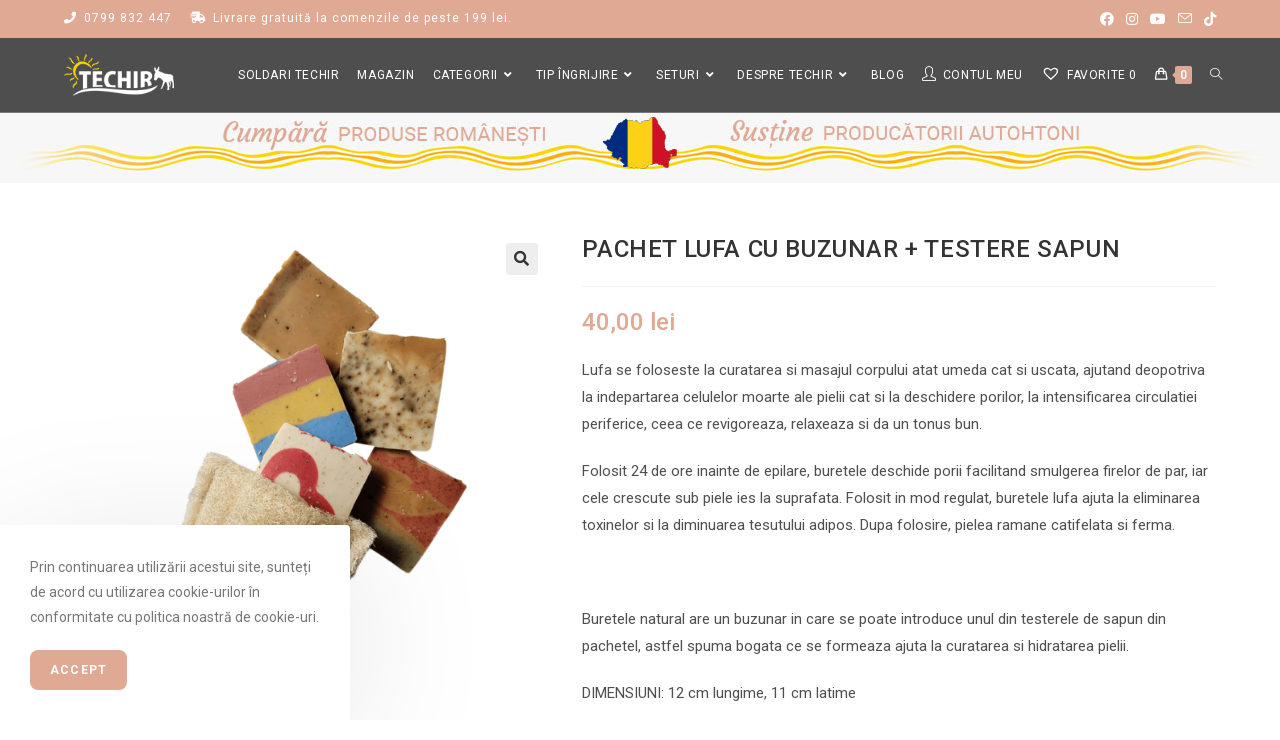

--- FILE ---
content_type: text/html; charset=UTF-8
request_url: https://techir.ro/produs/pachet-lufa-cu-buzunar-testere-sapun/
body_size: 44426
content:
<!DOCTYPE html>
<html class="html" lang="ro-RO" prefix="og: https://ogp.me/ns#">
<head>
	<meta charset="UTF-8">
	<link rel="profile" href="https://gmpg.org/xfn/11">

	<meta name="viewport" content="width=device-width, initial-scale=1">
<!-- Search Engine Optimization by Rank Math PRO - https://s.rankmath.com/home -->
<title>PACHET LUFA CU BUZUNAR + TESTERE SAPUN - Techir.ro</title>
<meta name="description" content="Lufa se foloseste la curatarea si masajul corpului atat umeda cat si uscata, ajutand deopotriva la indepartarea celulelor moarte ale pielii cat si la deschidere porilor, la intensificarea circulatiei periferice, ceea ce revigoreaza, relaxeaza si da un tonus bun. Folosit 24 de ore inainte de epilare, buretele deschide porii facilitand smulgerea firelor de par, iar cele crescute sub piele ies la suprafata. Folosit in mod regulat, buretele lufa ajuta la eliminarea toxinelor si la diminuarea tesutului adipos. Dupa folosire, pielea ramane catifelata si ferma. &nbsp; Buretele natural are un buzunar in care se poate introduce unul din testerele de sapun din pachetel, astfel spuma bogata ce se formeaza ajuta la curatarea si hidratarea pielii. DIMENSIUNI: 12 cm lungime, 11 cm latime Testerele de sapun variaza in functie de stoc!"/>
<meta name="robots" content="follow, index, max-snippet:-1, max-video-preview:-1, max-image-preview:large"/>
<link rel="canonical" href="https://techir.ro/produs/pachet-lufa-cu-buzunar-testere-sapun/" />
<meta property="og:locale" content="ro_RO" />
<meta property="og:type" content="product" />
<meta property="og:title" content="PACHET LUFA CU BUZUNAR + TESTERE SAPUN - Techir.ro" />
<meta property="og:description" content="Lufa se foloseste la curatarea si masajul corpului atat umeda cat si uscata, ajutand deopotriva la indepartarea celulelor moarte ale pielii cat si la deschidere porilor, la intensificarea circulatiei periferice, ceea ce revigoreaza, relaxeaza si da un tonus bun. Folosit 24 de ore inainte de epilare, buretele deschide porii facilitand smulgerea firelor de par, iar cele crescute sub piele ies la suprafata. Folosit in mod regulat, buretele lufa ajuta la eliminarea toxinelor si la diminuarea tesutului adipos. Dupa folosire, pielea ramane catifelata si ferma. &nbsp; Buretele natural are un buzunar in care se poate introduce unul din testerele de sapun din pachetel, astfel spuma bogata ce se formeaza ajuta la curatarea si hidratarea pielii. DIMENSIUNI: 12 cm lungime, 11 cm latime Testerele de sapun variaza in functie de stoc!" />
<meta property="og:url" content="https://techir.ro/produs/pachet-lufa-cu-buzunar-testere-sapun/" />
<meta property="og:site_name" content="Techir.ro" />
<meta property="og:updated_time" content="2025-10-15T12:06:39+03:00" />
<meta property="og:image" content="https://techir.ro/wp-content/uploads/2021/10/1-1-3.png" />
<meta property="og:image:secure_url" content="https://techir.ro/wp-content/uploads/2021/10/1-1-3.png" />
<meta property="og:image:width" content="1000" />
<meta property="og:image:height" content="1000" />
<meta property="og:image:alt" content="PACHET LUFA CU BUZUNAR + TESTERE SAPUN" />
<meta property="og:image:type" content="image/png" />
<meta property="product:price:amount" content="40" />
<meta property="product:price:currency" content="RON" />
<meta property="product:availability" content="instock" />
<meta name="twitter:card" content="summary_large_image" />
<meta name="twitter:title" content="PACHET LUFA CU BUZUNAR + TESTERE SAPUN - Techir.ro" />
<meta name="twitter:description" content="Lufa se foloseste la curatarea si masajul corpului atat umeda cat si uscata, ajutand deopotriva la indepartarea celulelor moarte ale pielii cat si la deschidere porilor, la intensificarea circulatiei periferice, ceea ce revigoreaza, relaxeaza si da un tonus bun. Folosit 24 de ore inainte de epilare, buretele deschide porii facilitand smulgerea firelor de par, iar cele crescute sub piele ies la suprafata. Folosit in mod regulat, buretele lufa ajuta la eliminarea toxinelor si la diminuarea tesutului adipos. Dupa folosire, pielea ramane catifelata si ferma. &nbsp; Buretele natural are un buzunar in care se poate introduce unul din testerele de sapun din pachetel, astfel spuma bogata ce se formeaza ajuta la curatarea si hidratarea pielii. DIMENSIUNI: 12 cm lungime, 11 cm latime Testerele de sapun variaza in functie de stoc!" />
<meta name="twitter:image" content="https://techir.ro/wp-content/uploads/2021/10/1-1-3.png" />
<meta name="twitter:label1" content="Price" />
<meta name="twitter:data1" content="40,00&nbsp;lei" />
<meta name="twitter:label2" content="Availability" />
<meta name="twitter:data2" content="In stock" />
<script type="application/ld+json" class="rank-math-schema-pro">{"@context":"https://schema.org","@graph":[{"@type":"Organization","@id":"https://techir.ro/#organization","name":"Techir.ro","url":"https://techir.ro","logo":{"@type":"ImageObject","@id":"https://techir.ro/#logo","url":"https://techir.ro/wp-content/uploads/2021/10/techir_logo_150px.png","caption":"Techir.ro","inLanguage":"ro-RO","width":"150","height":"57"}},{"@type":"WebSite","@id":"https://techir.ro/#website","url":"https://techir.ro","name":"Techir.ro","publisher":{"@id":"https://techir.ro/#organization"},"inLanguage":"ro-RO"},{"@type":"ImageObject","@id":"https://techir.ro/wp-content/uploads/2021/10/1-1-3.png","url":"https://techir.ro/wp-content/uploads/2021/10/1-1-3.png","width":"1000","height":"1000","inLanguage":"ro-RO"},{"@type":"Person","@id":"https://techir.ro/autor/sota360/","name":"Echipa Tehnic\u0103 Techir.ro","url":"https://techir.ro/autor/sota360/","image":{"@type":"ImageObject","@id":"https://secure.gravatar.com/avatar/d9bd1bc3d77a316b4b859c22694ad630043c420d2c395e5e219ee804ff424ae0?s=96&amp;d=mm&amp;r=g","url":"https://secure.gravatar.com/avatar/d9bd1bc3d77a316b4b859c22694ad630043c420d2c395e5e219ee804ff424ae0?s=96&amp;d=mm&amp;r=g","caption":"Echipa Tehnic\u0103 Techir.ro","inLanguage":"ro-RO"},"sameAs":["https://techir.ro"],"worksFor":{"@id":"https://techir.ro/#organization"}},{"@type":"ItemPage","@id":"https://techir.ro/produs/pachet-lufa-cu-buzunar-testere-sapun/#webpage","url":"https://techir.ro/produs/pachet-lufa-cu-buzunar-testere-sapun/","name":"PACHET LUFA CU BUZUNAR + TESTERE SAPUN - Techir.ro","datePublished":"2021-10-21T19:49:44+03:00","dateModified":"2025-10-15T12:06:39+03:00","author":{"@id":"https://techir.ro/autor/sota360/"},"isPartOf":{"@id":"https://techir.ro/#website"},"primaryImageOfPage":{"@id":"https://techir.ro/wp-content/uploads/2021/10/1-1-3.png"},"inLanguage":"ro-RO"},{"@type":"Product","name":"PACHET LUFA CU BUZUNAR + TESTERE SAPUN","description":"Lufa se foloseste la curatarea si masajul corpului atat umeda cat si uscata, ajutand deopotriva la indepartarea celulelor moarte ale pielii cat si la deschidere porilor, la intensificarea circulatiei periferice, ceea ce revigoreaza, relaxeaza si da un tonus bun. Folosit 24 de ore inainte de epilare, buretele deschide porii facilitand smulgerea firelor de par, iar cele crescute sub piele ies la suprafata. Folosit in mod regulat, buretele lufa ajuta la eliminarea toxinelor si la diminuarea tesutului adipos. Dupa folosire, pielea ramane catifelata si ferma. &nbsp; Buretele natural are un buzunar in care se poate introduce unul din testerele de sapun din pachetel, astfel spuma bogata ce se formeaza ajuta la curatarea si hidratarea pielii. DIMENSIUNI: 12 cm lungime, 11 cm latime Testerele de sapun variaza in functie de stoc!","category":"ACCESORII SUSTENABILE","mainEntityOfPage":{"@id":"https://techir.ro/produs/pachet-lufa-cu-buzunar-testere-sapun/#webpage"},"offers":{"@type":"Offer","price":"40.00","priceCurrency":"RON","priceValidUntil":"2027-12-31","availability":"https://schema.org/InStock","itemCondition":"NewCondition","url":"https://techir.ro/produs/pachet-lufa-cu-buzunar-testere-sapun/","seller":{"@type":"Organization","@id":"https://techir.ro/","name":"Techir.ro","url":"https://techir.ro","logo":"https://techir.ro/wp-content/uploads/2021/10/techir_logo_150px.png"},"priceSpecification":{"price":"40","priceCurrency":"RON","valueAddedTaxIncluded":"true"}},"@id":"https://techir.ro/produs/pachet-lufa-cu-buzunar-testere-sapun/#richSnippet","image":{"@id":"https://techir.ro/wp-content/uploads/2021/10/1-1-3.png"}}]}</script>
<!-- /Rank Math WordPress SEO plugin -->

<link rel='dns-prefetch' href='//fonts.googleapis.com' />
<link rel="alternate" type="application/rss+xml" title="Techir.ro &raquo; Flux" href="https://techir.ro/feed/" />
<link rel="alternate" type="application/rss+xml" title="Techir.ro &raquo; Flux comentarii" href="https://techir.ro/comments/feed/" />
<link rel="alternate" type="application/rss+xml" title="Flux comentarii Techir.ro &raquo; PACHET LUFA CU BUZUNAR + TESTERE SAPUN" href="https://techir.ro/produs/pachet-lufa-cu-buzunar-testere-sapun/feed/" />
<link rel="alternate" title="oEmbed (JSON)" type="application/json+oembed" href="https://techir.ro/wp-json/oembed/1.0/embed?url=https%3A%2F%2Ftechir.ro%2Fprodus%2Fpachet-lufa-cu-buzunar-testere-sapun%2F" />
<link rel="alternate" title="oEmbed (XML)" type="text/xml+oembed" href="https://techir.ro/wp-json/oembed/1.0/embed?url=https%3A%2F%2Ftechir.ro%2Fprodus%2Fpachet-lufa-cu-buzunar-testere-sapun%2F&#038;format=xml" />
        <style id="woo-coupon-box-custom-css" type="text/css"></style>
        <style id="woo-coupon-box-custom-input-border-radius" type="text/css"></style>
		<style id='wp-img-auto-sizes-contain-inline-css'>
img:is([sizes=auto i],[sizes^="auto," i]){contain-intrinsic-size:3000px 1500px}
/*# sourceURL=wp-img-auto-sizes-contain-inline-css */
</style>
<style id='wp-emoji-styles-inline-css'>

	img.wp-smiley, img.emoji {
		display: inline !important;
		border: none !important;
		box-shadow: none !important;
		height: 1em !important;
		width: 1em !important;
		margin: 0 0.07em !important;
		vertical-align: -0.1em !important;
		background: none !important;
		padding: 0 !important;
	}
/*# sourceURL=wp-emoji-styles-inline-css */
</style>
<link rel='stylesheet' id='wp-block-library-css' href='https://techir.ro/wp-includes/css/dist/block-library/style.min.css?ver=6.9' media='all' />
<style id='global-styles-inline-css'>
:root{--wp--preset--aspect-ratio--square: 1;--wp--preset--aspect-ratio--4-3: 4/3;--wp--preset--aspect-ratio--3-4: 3/4;--wp--preset--aspect-ratio--3-2: 3/2;--wp--preset--aspect-ratio--2-3: 2/3;--wp--preset--aspect-ratio--16-9: 16/9;--wp--preset--aspect-ratio--9-16: 9/16;--wp--preset--color--black: #000000;--wp--preset--color--cyan-bluish-gray: #abb8c3;--wp--preset--color--white: #ffffff;--wp--preset--color--pale-pink: #f78da7;--wp--preset--color--vivid-red: #cf2e2e;--wp--preset--color--luminous-vivid-orange: #ff6900;--wp--preset--color--luminous-vivid-amber: #fcb900;--wp--preset--color--light-green-cyan: #7bdcb5;--wp--preset--color--vivid-green-cyan: #00d084;--wp--preset--color--pale-cyan-blue: #8ed1fc;--wp--preset--color--vivid-cyan-blue: #0693e3;--wp--preset--color--vivid-purple: #9b51e0;--wp--preset--gradient--vivid-cyan-blue-to-vivid-purple: linear-gradient(135deg,rgb(6,147,227) 0%,rgb(155,81,224) 100%);--wp--preset--gradient--light-green-cyan-to-vivid-green-cyan: linear-gradient(135deg,rgb(122,220,180) 0%,rgb(0,208,130) 100%);--wp--preset--gradient--luminous-vivid-amber-to-luminous-vivid-orange: linear-gradient(135deg,rgb(252,185,0) 0%,rgb(255,105,0) 100%);--wp--preset--gradient--luminous-vivid-orange-to-vivid-red: linear-gradient(135deg,rgb(255,105,0) 0%,rgb(207,46,46) 100%);--wp--preset--gradient--very-light-gray-to-cyan-bluish-gray: linear-gradient(135deg,rgb(238,238,238) 0%,rgb(169,184,195) 100%);--wp--preset--gradient--cool-to-warm-spectrum: linear-gradient(135deg,rgb(74,234,220) 0%,rgb(151,120,209) 20%,rgb(207,42,186) 40%,rgb(238,44,130) 60%,rgb(251,105,98) 80%,rgb(254,248,76) 100%);--wp--preset--gradient--blush-light-purple: linear-gradient(135deg,rgb(255,206,236) 0%,rgb(152,150,240) 100%);--wp--preset--gradient--blush-bordeaux: linear-gradient(135deg,rgb(254,205,165) 0%,rgb(254,45,45) 50%,rgb(107,0,62) 100%);--wp--preset--gradient--luminous-dusk: linear-gradient(135deg,rgb(255,203,112) 0%,rgb(199,81,192) 50%,rgb(65,88,208) 100%);--wp--preset--gradient--pale-ocean: linear-gradient(135deg,rgb(255,245,203) 0%,rgb(182,227,212) 50%,rgb(51,167,181) 100%);--wp--preset--gradient--electric-grass: linear-gradient(135deg,rgb(202,248,128) 0%,rgb(113,206,126) 100%);--wp--preset--gradient--midnight: linear-gradient(135deg,rgb(2,3,129) 0%,rgb(40,116,252) 100%);--wp--preset--font-size--small: 13px;--wp--preset--font-size--medium: 20px;--wp--preset--font-size--large: 36px;--wp--preset--font-size--x-large: 42px;--wp--preset--spacing--20: 0.44rem;--wp--preset--spacing--30: 0.67rem;--wp--preset--spacing--40: 1rem;--wp--preset--spacing--50: 1.5rem;--wp--preset--spacing--60: 2.25rem;--wp--preset--spacing--70: 3.38rem;--wp--preset--spacing--80: 5.06rem;--wp--preset--shadow--natural: 6px 6px 9px rgba(0, 0, 0, 0.2);--wp--preset--shadow--deep: 12px 12px 50px rgba(0, 0, 0, 0.4);--wp--preset--shadow--sharp: 6px 6px 0px rgba(0, 0, 0, 0.2);--wp--preset--shadow--outlined: 6px 6px 0px -3px rgb(255, 255, 255), 6px 6px rgb(0, 0, 0);--wp--preset--shadow--crisp: 6px 6px 0px rgb(0, 0, 0);}:where(.is-layout-flex){gap: 0.5em;}:where(.is-layout-grid){gap: 0.5em;}body .is-layout-flex{display: flex;}.is-layout-flex{flex-wrap: wrap;align-items: center;}.is-layout-flex > :is(*, div){margin: 0;}body .is-layout-grid{display: grid;}.is-layout-grid > :is(*, div){margin: 0;}:where(.wp-block-columns.is-layout-flex){gap: 2em;}:where(.wp-block-columns.is-layout-grid){gap: 2em;}:where(.wp-block-post-template.is-layout-flex){gap: 1.25em;}:where(.wp-block-post-template.is-layout-grid){gap: 1.25em;}.has-black-color{color: var(--wp--preset--color--black) !important;}.has-cyan-bluish-gray-color{color: var(--wp--preset--color--cyan-bluish-gray) !important;}.has-white-color{color: var(--wp--preset--color--white) !important;}.has-pale-pink-color{color: var(--wp--preset--color--pale-pink) !important;}.has-vivid-red-color{color: var(--wp--preset--color--vivid-red) !important;}.has-luminous-vivid-orange-color{color: var(--wp--preset--color--luminous-vivid-orange) !important;}.has-luminous-vivid-amber-color{color: var(--wp--preset--color--luminous-vivid-amber) !important;}.has-light-green-cyan-color{color: var(--wp--preset--color--light-green-cyan) !important;}.has-vivid-green-cyan-color{color: var(--wp--preset--color--vivid-green-cyan) !important;}.has-pale-cyan-blue-color{color: var(--wp--preset--color--pale-cyan-blue) !important;}.has-vivid-cyan-blue-color{color: var(--wp--preset--color--vivid-cyan-blue) !important;}.has-vivid-purple-color{color: var(--wp--preset--color--vivid-purple) !important;}.has-black-background-color{background-color: var(--wp--preset--color--black) !important;}.has-cyan-bluish-gray-background-color{background-color: var(--wp--preset--color--cyan-bluish-gray) !important;}.has-white-background-color{background-color: var(--wp--preset--color--white) !important;}.has-pale-pink-background-color{background-color: var(--wp--preset--color--pale-pink) !important;}.has-vivid-red-background-color{background-color: var(--wp--preset--color--vivid-red) !important;}.has-luminous-vivid-orange-background-color{background-color: var(--wp--preset--color--luminous-vivid-orange) !important;}.has-luminous-vivid-amber-background-color{background-color: var(--wp--preset--color--luminous-vivid-amber) !important;}.has-light-green-cyan-background-color{background-color: var(--wp--preset--color--light-green-cyan) !important;}.has-vivid-green-cyan-background-color{background-color: var(--wp--preset--color--vivid-green-cyan) !important;}.has-pale-cyan-blue-background-color{background-color: var(--wp--preset--color--pale-cyan-blue) !important;}.has-vivid-cyan-blue-background-color{background-color: var(--wp--preset--color--vivid-cyan-blue) !important;}.has-vivid-purple-background-color{background-color: var(--wp--preset--color--vivid-purple) !important;}.has-black-border-color{border-color: var(--wp--preset--color--black) !important;}.has-cyan-bluish-gray-border-color{border-color: var(--wp--preset--color--cyan-bluish-gray) !important;}.has-white-border-color{border-color: var(--wp--preset--color--white) !important;}.has-pale-pink-border-color{border-color: var(--wp--preset--color--pale-pink) !important;}.has-vivid-red-border-color{border-color: var(--wp--preset--color--vivid-red) !important;}.has-luminous-vivid-orange-border-color{border-color: var(--wp--preset--color--luminous-vivid-orange) !important;}.has-luminous-vivid-amber-border-color{border-color: var(--wp--preset--color--luminous-vivid-amber) !important;}.has-light-green-cyan-border-color{border-color: var(--wp--preset--color--light-green-cyan) !important;}.has-vivid-green-cyan-border-color{border-color: var(--wp--preset--color--vivid-green-cyan) !important;}.has-pale-cyan-blue-border-color{border-color: var(--wp--preset--color--pale-cyan-blue) !important;}.has-vivid-cyan-blue-border-color{border-color: var(--wp--preset--color--vivid-cyan-blue) !important;}.has-vivid-purple-border-color{border-color: var(--wp--preset--color--vivid-purple) !important;}.has-vivid-cyan-blue-to-vivid-purple-gradient-background{background: var(--wp--preset--gradient--vivid-cyan-blue-to-vivid-purple) !important;}.has-light-green-cyan-to-vivid-green-cyan-gradient-background{background: var(--wp--preset--gradient--light-green-cyan-to-vivid-green-cyan) !important;}.has-luminous-vivid-amber-to-luminous-vivid-orange-gradient-background{background: var(--wp--preset--gradient--luminous-vivid-amber-to-luminous-vivid-orange) !important;}.has-luminous-vivid-orange-to-vivid-red-gradient-background{background: var(--wp--preset--gradient--luminous-vivid-orange-to-vivid-red) !important;}.has-very-light-gray-to-cyan-bluish-gray-gradient-background{background: var(--wp--preset--gradient--very-light-gray-to-cyan-bluish-gray) !important;}.has-cool-to-warm-spectrum-gradient-background{background: var(--wp--preset--gradient--cool-to-warm-spectrum) !important;}.has-blush-light-purple-gradient-background{background: var(--wp--preset--gradient--blush-light-purple) !important;}.has-blush-bordeaux-gradient-background{background: var(--wp--preset--gradient--blush-bordeaux) !important;}.has-luminous-dusk-gradient-background{background: var(--wp--preset--gradient--luminous-dusk) !important;}.has-pale-ocean-gradient-background{background: var(--wp--preset--gradient--pale-ocean) !important;}.has-electric-grass-gradient-background{background: var(--wp--preset--gradient--electric-grass) !important;}.has-midnight-gradient-background{background: var(--wp--preset--gradient--midnight) !important;}.has-small-font-size{font-size: var(--wp--preset--font-size--small) !important;}.has-medium-font-size{font-size: var(--wp--preset--font-size--medium) !important;}.has-large-font-size{font-size: var(--wp--preset--font-size--large) !important;}.has-x-large-font-size{font-size: var(--wp--preset--font-size--x-large) !important;}
/*# sourceURL=global-styles-inline-css */
</style>

<style id='classic-theme-styles-inline-css'>
/*! This file is auto-generated */
.wp-block-button__link{color:#fff;background-color:#32373c;border-radius:9999px;box-shadow:none;text-decoration:none;padding:calc(.667em + 2px) calc(1.333em + 2px);font-size:1.125em}.wp-block-file__button{background:#32373c;color:#fff;text-decoration:none}
/*# sourceURL=/wp-includes/css/classic-themes.min.css */
</style>
<link rel='stylesheet' id='ht_toc-style-css-css' href='https://techir.ro/wp-content/plugins/heroic-table-of-contents/dist/blocks.style.build.css?ver=1715438199' media='all' />
<link rel='stylesheet' id='woo-coupon-box-popup-type-wcb-md-effect-1-css' href='https://techir.ro/wp-content/plugins/woo-coupon-box/css//popup-effect/wcb-md-effect-1.css?ver=2.0.2.2' media='all' />
<link rel='stylesheet' id='wcb-weather-style-css' href='https://techir.ro/wp-content/plugins/woo-coupon-box/css/weather.css?ver=2.0.2.2' media='all' />
<link rel='stylesheet' id='woo-coupon-box-template-1-css' href='https://techir.ro/wp-content/plugins/woo-coupon-box/css/layout-1.css?ver=2.0.2.2' media='all' />
<link rel='stylesheet' id='woo-coupon-box-giftbox-icons-css' href='https://techir.ro/wp-content/plugins/woo-coupon-box/css/wcb_giftbox.css?ver=2.0.2.2' media='all' />
<link rel='stylesheet' id='woo-coupon-box-social-icons-css' href='https://techir.ro/wp-content/plugins/woo-coupon-box/css/wcb_social_icons.css?ver=2.0.2.2' media='all' />
<link rel='stylesheet' id='woo-coupon-box-close-icons-css' href='https://techir.ro/wp-content/plugins/woo-coupon-box/css/wcb_button_close_icons.css?ver=2.0.2.2' media='all' />
<link rel='stylesheet' id='woo-coupon-box-basic-css' href='https://techir.ro/wp-content/plugins/woo-coupon-box/css/basic.css?ver=2.0.2.2' media='all' />
<style id='woo-coupon-box-basic-inline-css'>
.wcb-coupon-box span.wcb-md-close{font-size:16px;width:36px;line-height:36px;color:#000000;background:rgba(255,255,255,0.7);border-radius:20px;right:-11px;top:-11px;}.wcb-coupon-box .wcb-content-wrap .wcb-md-content{border-radius:25px;}.wcb-coupon-box .wcb-md-content .wcb-modal-header{background-color:#ffd602;color:#ffffff;font-size:32px;line-height:32px;padding-top:20px;padding-bottom:20px;}.wcb-coupon-box .wcb-md-content .wcb-modal-body{background-color:#ffffff;color:#000000;}.wcb-coupon-box .wcb-md-content .wcb-modal-body .wcb-coupon-message{color:;font-size:14px;text-align:center}.wcb-coupon-box .wcb-newsletter input.wcb-email{border-radius:0px;}.wcb-coupon-box .wcb-modal-body .wcb-coupon-box-newsletter .wcb-newsletter-form input{margin-right:0px;}.wcb-coupon-box.wcb-collapse-after-close .wcb-coupon-box-newsletter{padding-bottom:0 !important;}.wcb-coupon-box .wcb-newsletter span.wcb-button{color:#ffffff;background-color:#ffd602;border-radius:0px;}.wcb-md-overlay { background:rgba(29, 29, 29, 0.8); }.wcb-coupon-box .wcb-sharing-container .wcb-list-socials .wcb-social-icon{font-size:50px;line-height:50px;}.wcb-coupon-box .wcb-sharing-container .wcb-list-socials .wcb-facebook-follow .wcb-social-icon { color:#3b579d; }.wcb-coupon-box .wcb-sharing-container .wcb-list-socials .wcb-twitter-follow .wcb-social-icon { color:#3CF; }.wcb-coupon-box .wcb-sharing-container .wcb-list-socials .wcb-pinterest-follow .wcb-social-icon { color:#BD081C; }.wcb-coupon-box .wcb-sharing-container .wcb-list-socials .wcb-instagram-follow .wcb-social-icon { color:#6a453b; }.wcb-coupon-box .wcb-sharing-container .wcb-list-socials .wcb-dribbble-follow .wcb-social-icon { color:#F26798; }.wcb-coupon-box .wcb-sharing-container .wcb-list-socials .wcb-tumblr-follow .wcb-social-icon { color:#32506d; }.wcb-coupon-box .wcb-sharing-container .wcb-list-socials .wcb-google-follow .wcb-social-icon { color:#DC4A38; }.wcb-coupon-box .wcb-sharing-container .wcb-list-socials .wcb-vkontakte-follow .wcb-social-icon { color:#45668e; }.wcb-coupon-box .wcb-sharing-container .wcb-list-socials .wcb-linkedin-follow .wcb-social-icon { color:#007bb5; }.wcb-coupon-box .wcb-sharing-container .wcb-list-socials .wcb-youtube-follow .wcb-social-icon { color:#ff0000; }.wcb-coupon-box-small-icon{font-size:30px;line-height:30px;color:#ffffff;}.wcb-coupon-box-small-icon-wrap{background-color:#9632dc;border-radius:8px;}.wcb-coupon-box .wcb-md-close-never-reminder-field .wcb-md-close-never-reminder{color:#c3bbbb;background-color:#eff6fa;border-radius:4px;}
/*# sourceURL=woo-coupon-box-basic-inline-css */
</style>
<link rel='stylesheet' id='photoswipe-css' href='https://techir.ro/wp-content/plugins/woocommerce/assets/css/photoswipe/photoswipe.min.css?ver=5.8.1' media='all' />
<link rel='stylesheet' id='photoswipe-default-skin-css' href='https://techir.ro/wp-content/plugins/woocommerce/assets/css/photoswipe/default-skin/default-skin.min.css?ver=5.8.1' media='all' />
<style id='woocommerce-inline-inline-css'>
.woocommerce form .form-row .required { visibility: visible; }
/*# sourceURL=woocommerce-inline-inline-css */
</style>
<link rel='stylesheet' id='related-styles-css' href='https://techir.ro/wp-content/plugins/woo-mailerlite/includes/../public/css/style.css?ver=6.9' media='all' />
<link rel='preload' as='font' type='font/woff2' crossorigin='anonymous' id='tinvwl-webfont-font-css' href='https://techir.ro/wp-content/plugins/ti-woocommerce-wishlist/assets/fonts/tinvwl-webfont.woff2?ver=xu2uyi' media='all' />
<link rel='stylesheet' id='tinvwl-webfont-css' href='https://techir.ro/wp-content/plugins/ti-woocommerce-wishlist/assets/css/webfont.min.css?ver=1.28.4' media='all' />
<link rel='stylesheet' id='tinvwl-css' href='https://techir.ro/wp-content/plugins/ti-woocommerce-wishlist/assets/css/public.min.css?ver=1.28.4' media='all' />
<link rel='stylesheet' id='oceanwp-style-css' href='https://techir.ro/wp-content/themes/oceanwp/assets/css/style.min.css?ver=1.0' media='all' />
<link rel='stylesheet' id='child-style-css' href='https://techir.ro/wp-content/themes/techir.ro/style.css?ver=6.9' media='all' />
<link rel='stylesheet' id='oceanwp-woo-mini-cart-css' href='https://techir.ro/wp-content/themes/oceanwp/assets/css/woo/woo-mini-cart.min.css?ver=6.9' media='all' />
<link rel='stylesheet' id='font-awesome-css' href='https://techir.ro/wp-content/themes/oceanwp/assets/fonts/fontawesome/css/all.min.css?ver=5.15.1' media='all' />
<link rel='stylesheet' id='simple-line-icons-css' href='https://techir.ro/wp-content/themes/oceanwp/assets/css/third/simple-line-icons.min.css?ver=2.4.0' media='all' />
<link rel='stylesheet' id='oceanwp-hamburgers-css' href='https://techir.ro/wp-content/themes/oceanwp/assets/css/third/hamburgers/hamburgers.min.css?ver=1.0' media='all' />
<link rel='stylesheet' id='oceanwp-stand-css' href='https://techir.ro/wp-content/themes/oceanwp/assets/css/third/hamburgers/types/stand.css?ver=1.0' media='all' />
<link rel='stylesheet' id='oceanwp-google-font-roboto-css' href='//fonts.googleapis.com/css?family=Roboto%3A100%2C200%2C300%2C400%2C500%2C600%2C700%2C800%2C900%2C100i%2C200i%2C300i%2C400i%2C500i%2C600i%2C700i%2C800i%2C900i&#038;subset=latin%2Clatin-ext%2Ccyrillic%2Ccyrillic-ext%2Cgreek%2Cgreek-ext&#038;display=swap&#038;ver=6.9' media='all' />
<link rel='stylesheet' id='elementor-icons-css' href='https://techir.ro/wp-content/plugins/elementor/assets/lib/eicons/css/elementor-icons.min.css?ver=5.13.0' media='all' />
<link rel='stylesheet' id='elementor-frontend-css' href='https://techir.ro/wp-content/uploads/elementor/css/custom-frontend.min.css?ver=1635877632' media='all' />
<style id='elementor-frontend-inline-css'>
@font-face{font-family:eicons;src:url(https://techir.ro/wp-content/plugins/elementor/assets/lib/eicons/fonts/eicons.eot?5.10.0);src:url(https://techir.ro/wp-content/plugins/elementor/assets/lib/eicons/fonts/eicons.eot?5.10.0#iefix) format("embedded-opentype"),url(https://techir.ro/wp-content/plugins/elementor/assets/lib/eicons/fonts/eicons.woff2?5.10.0) format("woff2"),url(https://techir.ro/wp-content/plugins/elementor/assets/lib/eicons/fonts/eicons.woff?5.10.0) format("woff"),url(https://techir.ro/wp-content/plugins/elementor/assets/lib/eicons/fonts/eicons.ttf?5.10.0) format("truetype"),url(https://techir.ro/wp-content/plugins/elementor/assets/lib/eicons/fonts/eicons.svg?5.10.0#eicon) format("svg");font-weight:400;font-style:normal}
.elementor-kit-25{--e-global-color-primary:#2C2C2C;--e-global-color-secondary:#4F4F4F;--e-global-color-text:#4F4F4F;--e-global-color-accent:#2C2C2C;--e-global-color-0c7505b:#E0A994;--e-global-color-cf33676:#D8936E;--e-global-color-893c515:#4F4E4E;--e-global-typography-primary-font-family:"Roboto";--e-global-typography-primary-font-size:15px;--e-global-typography-primary-font-weight:500;--e-global-typography-secondary-font-family:"Roboto";--e-global-typography-secondary-font-size:15px;--e-global-typography-secondary-font-weight:400;--e-global-typography-text-font-family:"Roboto";--e-global-typography-text-font-size:15px;--e-global-typography-text-font-weight:400;--e-global-typography-accent-font-family:"Roboto";--e-global-typography-accent-font-size:15px;--e-global-typography-accent-font-weight:400;--e-global-typography-33c885f-font-family:"Roboto";--e-global-typography-33c885f-font-size:24px;--e-global-typography-33c885f-font-weight:500;}.elementor-kit-25 button,.elementor-kit-25 input[type="button"],.elementor-kit-25 input[type="submit"],.elementor-kit-25 .elementor-button{color:#FFFFFF;background-color:var( --e-global-color-0c7505b );border-radius:8px 8px 8px 8px;}.elementor-kit-25 button:hover,.elementor-kit-25 button:focus,.elementor-kit-25 input[type="button"]:hover,.elementor-kit-25 input[type="button"]:focus,.elementor-kit-25 input[type="submit"]:hover,.elementor-kit-25 input[type="submit"]:focus,.elementor-kit-25 .elementor-button:hover,.elementor-kit-25 .elementor-button:focus{color:#FFFFFF;background-color:var( --e-global-color-cf33676 );}.elementor-section.elementor-section-boxed > .elementor-container{max-width:1250px;}.elementor-widget:not(:last-child){margin-bottom:10px;}{}h1.entry-title{display:var(--page-title-display);}@media(max-width:1024px){.elementor-section.elementor-section-boxed > .elementor-container{max-width:1024px;}}@media(max-width:767px){.elementor-section.elementor-section-boxed > .elementor-container{max-width:767px;}}
.elementor-widget-heading .elementor-heading-title{color:var( --e-global-color-primary );font-family:var( --e-global-typography-primary-font-family ), Sans-serif;font-size:var( --e-global-typography-primary-font-size );font-weight:var( --e-global-typography-primary-font-weight );}.elementor-widget-image .widget-image-caption{color:var( --e-global-color-text );font-family:var( --e-global-typography-text-font-family ), Sans-serif;font-size:var( --e-global-typography-text-font-size );font-weight:var( --e-global-typography-text-font-weight );}.elementor-widget-text-editor{color:var( --e-global-color-text );font-family:var( --e-global-typography-text-font-family ), Sans-serif;font-size:var( --e-global-typography-text-font-size );font-weight:var( --e-global-typography-text-font-weight );}.elementor-widget-text-editor.elementor-drop-cap-view-stacked .elementor-drop-cap{background-color:var( --e-global-color-primary );}.elementor-widget-text-editor.elementor-drop-cap-view-framed .elementor-drop-cap, .elementor-widget-text-editor.elementor-drop-cap-view-default .elementor-drop-cap{color:var( --e-global-color-primary );border-color:var( --e-global-color-primary );}.elementor-widget-button .elementor-button{font-family:var( --e-global-typography-accent-font-family ), Sans-serif;font-size:var( --e-global-typography-accent-font-size );font-weight:var( --e-global-typography-accent-font-weight );background-color:var( --e-global-color-accent );}.elementor-widget-divider{--divider-color:var( --e-global-color-secondary );}.elementor-widget-divider .elementor-divider__text{color:var( --e-global-color-secondary );font-family:var( --e-global-typography-secondary-font-family ), Sans-serif;font-size:var( --e-global-typography-secondary-font-size );font-weight:var( --e-global-typography-secondary-font-weight );}.elementor-widget-divider.elementor-view-stacked .elementor-icon{background-color:var( --e-global-color-secondary );}.elementor-widget-divider.elementor-view-framed .elementor-icon, .elementor-widget-divider.elementor-view-default .elementor-icon{color:var( --e-global-color-secondary );border-color:var( --e-global-color-secondary );}.elementor-widget-divider.elementor-view-framed .elementor-icon, .elementor-widget-divider.elementor-view-default .elementor-icon svg{fill:var( --e-global-color-secondary );}.elementor-widget-image-box .elementor-image-box-title{color:var( --e-global-color-primary );font-family:var( --e-global-typography-primary-font-family ), Sans-serif;font-size:var( --e-global-typography-primary-font-size );font-weight:var( --e-global-typography-primary-font-weight );}.elementor-widget-image-box .elementor-image-box-description{color:var( --e-global-color-text );font-family:var( --e-global-typography-text-font-family ), Sans-serif;font-size:var( --e-global-typography-text-font-size );font-weight:var( --e-global-typography-text-font-weight );}.elementor-widget-icon.elementor-view-stacked .elementor-icon{background-color:var( --e-global-color-primary );}.elementor-widget-icon.elementor-view-framed .elementor-icon, .elementor-widget-icon.elementor-view-default .elementor-icon{color:var( --e-global-color-primary );border-color:var( --e-global-color-primary );}.elementor-widget-icon.elementor-view-framed .elementor-icon, .elementor-widget-icon.elementor-view-default .elementor-icon svg{fill:var( --e-global-color-primary );}.elementor-widget-icon-box.elementor-view-stacked .elementor-icon{background-color:var( --e-global-color-primary );}.elementor-widget-icon-box.elementor-view-framed .elementor-icon, .elementor-widget-icon-box.elementor-view-default .elementor-icon{fill:var( --e-global-color-primary );color:var( --e-global-color-primary );border-color:var( --e-global-color-primary );}.elementor-widget-icon-box .elementor-icon-box-title{color:var( --e-global-color-primary );}.elementor-widget-icon-box .elementor-icon-box-title, .elementor-widget-icon-box .elementor-icon-box-title a{font-family:var( --e-global-typography-primary-font-family ), Sans-serif;font-size:var( --e-global-typography-primary-font-size );font-weight:var( --e-global-typography-primary-font-weight );}.elementor-widget-icon-box .elementor-icon-box-description{color:var( --e-global-color-text );font-family:var( --e-global-typography-text-font-family ), Sans-serif;font-size:var( --e-global-typography-text-font-size );font-weight:var( --e-global-typography-text-font-weight );}.elementor-widget-star-rating .elementor-star-rating__title{color:var( --e-global-color-text );font-family:var( --e-global-typography-text-font-family ), Sans-serif;font-size:var( --e-global-typography-text-font-size );font-weight:var( --e-global-typography-text-font-weight );}.elementor-widget-image-gallery .gallery-item .gallery-caption{font-family:var( --e-global-typography-accent-font-family ), Sans-serif;font-size:var( --e-global-typography-accent-font-size );font-weight:var( --e-global-typography-accent-font-weight );}.elementor-widget-icon-list .elementor-icon-list-item:not(:last-child):after{border-color:var( --e-global-color-text );}.elementor-widget-icon-list .elementor-icon-list-icon i{color:var( --e-global-color-primary );}.elementor-widget-icon-list .elementor-icon-list-icon svg{fill:var( --e-global-color-primary );}.elementor-widget-icon-list .elementor-icon-list-text{color:var( --e-global-color-secondary );}.elementor-widget-icon-list .elementor-icon-list-item > .elementor-icon-list-text, .elementor-widget-icon-list .elementor-icon-list-item > a{font-family:var( --e-global-typography-text-font-family ), Sans-serif;font-size:var( --e-global-typography-text-font-size );font-weight:var( --e-global-typography-text-font-weight );}.elementor-widget-counter .elementor-counter-number-wrapper{color:var( --e-global-color-primary );font-family:var( --e-global-typography-primary-font-family ), Sans-serif;font-size:var( --e-global-typography-primary-font-size );font-weight:var( --e-global-typography-primary-font-weight );}.elementor-widget-counter .elementor-counter-title{color:var( --e-global-color-secondary );font-family:var( --e-global-typography-secondary-font-family ), Sans-serif;font-size:var( --e-global-typography-secondary-font-size );font-weight:var( --e-global-typography-secondary-font-weight );}.elementor-widget-progress .elementor-progress-wrapper .elementor-progress-bar{background-color:var( --e-global-color-primary );}.elementor-widget-progress .elementor-title{color:var( --e-global-color-primary );font-family:var( --e-global-typography-text-font-family ), Sans-serif;font-size:var( --e-global-typography-text-font-size );font-weight:var( --e-global-typography-text-font-weight );}.elementor-widget-testimonial .elementor-testimonial-content{color:var( --e-global-color-text );font-family:var( --e-global-typography-text-font-family ), Sans-serif;font-size:var( --e-global-typography-text-font-size );font-weight:var( --e-global-typography-text-font-weight );}.elementor-widget-testimonial .elementor-testimonial-name{color:var( --e-global-color-primary );font-family:var( --e-global-typography-primary-font-family ), Sans-serif;font-size:var( --e-global-typography-primary-font-size );font-weight:var( --e-global-typography-primary-font-weight );}.elementor-widget-testimonial .elementor-testimonial-job{color:var( --e-global-color-secondary );font-family:var( --e-global-typography-secondary-font-family ), Sans-serif;font-size:var( --e-global-typography-secondary-font-size );font-weight:var( --e-global-typography-secondary-font-weight );}.elementor-widget-tabs .elementor-tab-title, .elementor-widget-tabs .elementor-tab-title a{color:var( --e-global-color-primary );}.elementor-widget-tabs .elementor-tab-title.elementor-active,
					 .elementor-widget-tabs .elementor-tab-title.elementor-active a{color:var( --e-global-color-accent );}.elementor-widget-tabs .elementor-tab-title{font-family:var( --e-global-typography-primary-font-family ), Sans-serif;font-size:var( --e-global-typography-primary-font-size );font-weight:var( --e-global-typography-primary-font-weight );}.elementor-widget-tabs .elementor-tab-content{color:var( --e-global-color-text );font-family:var( --e-global-typography-text-font-family ), Sans-serif;font-size:var( --e-global-typography-text-font-size );font-weight:var( --e-global-typography-text-font-weight );}.elementor-widget-accordion .elementor-accordion-icon, .elementor-widget-accordion .elementor-accordion-title{color:var( --e-global-color-primary );}.elementor-widget-accordion .elementor-accordion-icon svg{fill:var( --e-global-color-primary );}.elementor-widget-accordion .elementor-active .elementor-accordion-icon, .elementor-widget-accordion .elementor-active .elementor-accordion-title{color:var( --e-global-color-accent );}.elementor-widget-accordion .elementor-active .elementor-accordion-icon svg{fill:var( --e-global-color-accent );}.elementor-widget-accordion .elementor-accordion-title{font-family:var( --e-global-typography-primary-font-family ), Sans-serif;font-size:var( --e-global-typography-primary-font-size );font-weight:var( --e-global-typography-primary-font-weight );}.elementor-widget-accordion .elementor-tab-content{color:var( --e-global-color-text );font-family:var( --e-global-typography-text-font-family ), Sans-serif;font-size:var( --e-global-typography-text-font-size );font-weight:var( --e-global-typography-text-font-weight );}.elementor-widget-toggle .elementor-toggle-title, .elementor-widget-toggle .elementor-toggle-icon{color:var( --e-global-color-primary );}.elementor-widget-toggle .elementor-toggle-icon svg{fill:var( --e-global-color-primary );}.elementor-widget-toggle .elementor-tab-title.elementor-active a, .elementor-widget-toggle .elementor-tab-title.elementor-active .elementor-toggle-icon{color:var( --e-global-color-accent );}.elementor-widget-toggle .elementor-toggle-title{font-family:var( --e-global-typography-primary-font-family ), Sans-serif;font-size:var( --e-global-typography-primary-font-size );font-weight:var( --e-global-typography-primary-font-weight );}.elementor-widget-toggle .elementor-tab-content{color:var( --e-global-color-text );font-family:var( --e-global-typography-text-font-family ), Sans-serif;font-size:var( --e-global-typography-text-font-size );font-weight:var( --e-global-typography-text-font-weight );}.elementor-widget-alert .elementor-alert-title{font-family:var( --e-global-typography-primary-font-family ), Sans-serif;font-size:var( --e-global-typography-primary-font-size );font-weight:var( --e-global-typography-primary-font-weight );}.elementor-widget-alert .elementor-alert-description{font-family:var( --e-global-typography-text-font-family ), Sans-serif;font-size:var( --e-global-typography-text-font-size );font-weight:var( --e-global-typography-text-font-weight );}.elementor-widget-breadcrumbs{font-family:var( --e-global-typography-secondary-font-family ), Sans-serif;font-size:var( --e-global-typography-secondary-font-size );font-weight:var( --e-global-typography-secondary-font-weight );}.elementor-widget-text-path{font-family:var( --e-global-typography-text-font-family ), Sans-serif;font-size:var( --e-global-typography-text-font-size );font-weight:var( --e-global-typography-text-font-weight );}.elementor-widget-theme-site-logo .widget-image-caption{color:var( --e-global-color-text );font-family:var( --e-global-typography-text-font-family ), Sans-serif;font-size:var( --e-global-typography-text-font-size );font-weight:var( --e-global-typography-text-font-weight );}.elementor-widget-theme-site-title .elementor-heading-title{color:var( --e-global-color-primary );font-family:var( --e-global-typography-primary-font-family ), Sans-serif;font-size:var( --e-global-typography-primary-font-size );font-weight:var( --e-global-typography-primary-font-weight );}.elementor-widget-theme-page-title .elementor-heading-title{color:var( --e-global-color-primary );font-family:var( --e-global-typography-primary-font-family ), Sans-serif;font-size:var( --e-global-typography-primary-font-size );font-weight:var( --e-global-typography-primary-font-weight );}.elementor-widget-theme-post-title .elementor-heading-title{color:var( --e-global-color-primary );font-family:var( --e-global-typography-primary-font-family ), Sans-serif;font-size:var( --e-global-typography-primary-font-size );font-weight:var( --e-global-typography-primary-font-weight );}.elementor-widget-theme-post-excerpt .elementor-widget-container{color:var( --e-global-color-text );font-family:var( --e-global-typography-text-font-family ), Sans-serif;font-size:var( --e-global-typography-text-font-size );font-weight:var( --e-global-typography-text-font-weight );}.elementor-widget-theme-post-content{color:var( --e-global-color-text );font-family:var( --e-global-typography-text-font-family ), Sans-serif;font-size:var( --e-global-typography-text-font-size );font-weight:var( --e-global-typography-text-font-weight );}.elementor-widget-theme-post-featured-image .widget-image-caption{color:var( --e-global-color-text );font-family:var( --e-global-typography-text-font-family ), Sans-serif;font-size:var( --e-global-typography-text-font-size );font-weight:var( --e-global-typography-text-font-weight );}.elementor-widget-theme-archive-title .elementor-heading-title{color:var( --e-global-color-primary );font-family:var( --e-global-typography-primary-font-family ), Sans-serif;font-size:var( --e-global-typography-primary-font-size );font-weight:var( --e-global-typography-primary-font-weight );}.elementor-widget-archive-posts .elementor-post__title, .elementor-widget-archive-posts .elementor-post__title a{color:var( --e-global-color-secondary );font-family:var( --e-global-typography-primary-font-family ), Sans-serif;font-size:var( --e-global-typography-primary-font-size );font-weight:var( --e-global-typography-primary-font-weight );}.elementor-widget-archive-posts .elementor-post__meta-data{font-family:var( --e-global-typography-secondary-font-family ), Sans-serif;font-size:var( --e-global-typography-secondary-font-size );font-weight:var( --e-global-typography-secondary-font-weight );}.elementor-widget-archive-posts .elementor-post__excerpt p{font-family:var( --e-global-typography-text-font-family ), Sans-serif;font-size:var( --e-global-typography-text-font-size );font-weight:var( --e-global-typography-text-font-weight );}.elementor-widget-archive-posts .elementor-post__read-more{color:var( --e-global-color-accent );font-family:var( --e-global-typography-accent-font-family ), Sans-serif;font-size:var( --e-global-typography-accent-font-size );font-weight:var( --e-global-typography-accent-font-weight );}.elementor-widget-archive-posts .elementor-post__card .elementor-post__badge{background-color:var( --e-global-color-accent );font-family:var( --e-global-typography-accent-font-family ), Sans-serif;font-weight:var( --e-global-typography-accent-font-weight );}.elementor-widget-archive-posts .elementor-pagination{font-family:var( --e-global-typography-secondary-font-family ), Sans-serif;font-size:var( --e-global-typography-secondary-font-size );font-weight:var( --e-global-typography-secondary-font-weight );}.elementor-widget-archive-posts .elementor-button{font-family:var( --e-global-typography-accent-font-family ), Sans-serif;font-size:var( --e-global-typography-accent-font-size );font-weight:var( --e-global-typography-accent-font-weight );background-color:var( --e-global-color-accent );}.elementor-widget-archive-posts .e-load-more-message{font-family:var( --e-global-typography-secondary-font-family ), Sans-serif;font-size:var( --e-global-typography-secondary-font-size );font-weight:var( --e-global-typography-secondary-font-weight );}.elementor-widget-archive-posts .elementor-posts-nothing-found{color:var( --e-global-color-text );font-family:var( --e-global-typography-text-font-family ), Sans-serif;font-size:var( --e-global-typography-text-font-size );font-weight:var( --e-global-typography-text-font-weight );}.elementor-widget-posts .elementor-post__title, .elementor-widget-posts .elementor-post__title a{color:var( --e-global-color-secondary );font-family:var( --e-global-typography-primary-font-family ), Sans-serif;font-size:var( --e-global-typography-primary-font-size );font-weight:var( --e-global-typography-primary-font-weight );}.elementor-widget-posts .elementor-post__meta-data{font-family:var( --e-global-typography-secondary-font-family ), Sans-serif;font-size:var( --e-global-typography-secondary-font-size );font-weight:var( --e-global-typography-secondary-font-weight );}.elementor-widget-posts .elementor-post__excerpt p{font-family:var( --e-global-typography-text-font-family ), Sans-serif;font-size:var( --e-global-typography-text-font-size );font-weight:var( --e-global-typography-text-font-weight );}.elementor-widget-posts .elementor-post__read-more{color:var( --e-global-color-accent );font-family:var( --e-global-typography-accent-font-family ), Sans-serif;font-size:var( --e-global-typography-accent-font-size );font-weight:var( --e-global-typography-accent-font-weight );}.elementor-widget-posts .elementor-post__card .elementor-post__badge{background-color:var( --e-global-color-accent );font-family:var( --e-global-typography-accent-font-family ), Sans-serif;font-weight:var( --e-global-typography-accent-font-weight );}.elementor-widget-posts .elementor-pagination{font-family:var( --e-global-typography-secondary-font-family ), Sans-serif;font-size:var( --e-global-typography-secondary-font-size );font-weight:var( --e-global-typography-secondary-font-weight );}.elementor-widget-posts .elementor-button{font-family:var( --e-global-typography-accent-font-family ), Sans-serif;font-size:var( --e-global-typography-accent-font-size );font-weight:var( --e-global-typography-accent-font-weight );background-color:var( --e-global-color-accent );}.elementor-widget-posts .e-load-more-message{font-family:var( --e-global-typography-secondary-font-family ), Sans-serif;font-size:var( --e-global-typography-secondary-font-size );font-weight:var( --e-global-typography-secondary-font-weight );}.elementor-widget-portfolio a .elementor-portfolio-item__overlay{background-color:var( --e-global-color-accent );}.elementor-widget-portfolio .elementor-portfolio-item__title{font-family:var( --e-global-typography-primary-font-family ), Sans-serif;font-size:var( --e-global-typography-primary-font-size );font-weight:var( --e-global-typography-primary-font-weight );}.elementor-widget-portfolio .elementor-portfolio__filter{color:var( --e-global-color-text );font-family:var( --e-global-typography-primary-font-family ), Sans-serif;font-size:var( --e-global-typography-primary-font-size );font-weight:var( --e-global-typography-primary-font-weight );}.elementor-widget-portfolio .elementor-portfolio__filter.elementor-active{color:var( --e-global-color-primary );}.elementor-widget-gallery .elementor-gallery-item__title{font-family:var( --e-global-typography-primary-font-family ), Sans-serif;font-size:var( --e-global-typography-primary-font-size );font-weight:var( --e-global-typography-primary-font-weight );}.elementor-widget-gallery .elementor-gallery-item__description{font-family:var( --e-global-typography-text-font-family ), Sans-serif;font-size:var( --e-global-typography-text-font-size );font-weight:var( --e-global-typography-text-font-weight );}.elementor-widget-gallery{--galleries-title-color-normal:var( --e-global-color-primary );--galleries-title-color-hover:var( --e-global-color-secondary );--galleries-pointer-bg-color-hover:var( --e-global-color-accent );--gallery-title-color-active:var( --e-global-color-secondary );--galleries-pointer-bg-color-active:var( --e-global-color-accent );}.elementor-widget-gallery .elementor-gallery-title{font-family:var( --e-global-typography-primary-font-family ), Sans-serif;font-size:var( --e-global-typography-primary-font-size );font-weight:var( --e-global-typography-primary-font-weight );}.elementor-widget-form .elementor-field-group > label, .elementor-widget-form .elementor-field-subgroup label{color:var( --e-global-color-text );}.elementor-widget-form .elementor-field-group > label{font-family:var( --e-global-typography-text-font-family ), Sans-serif;font-size:var( --e-global-typography-text-font-size );font-weight:var( --e-global-typography-text-font-weight );}.elementor-widget-form .elementor-field-type-html{color:var( --e-global-color-text );font-family:var( --e-global-typography-text-font-family ), Sans-serif;font-size:var( --e-global-typography-text-font-size );font-weight:var( --e-global-typography-text-font-weight );}.elementor-widget-form .elementor-field-group .elementor-field{color:var( --e-global-color-text );}.elementor-widget-form .elementor-field-group .elementor-field, .elementor-widget-form .elementor-field-subgroup label{font-family:var( --e-global-typography-text-font-family ), Sans-serif;font-size:var( --e-global-typography-text-font-size );font-weight:var( --e-global-typography-text-font-weight );}.elementor-widget-form .elementor-button{font-family:var( --e-global-typography-accent-font-family ), Sans-serif;font-size:var( --e-global-typography-accent-font-size );font-weight:var( --e-global-typography-accent-font-weight );}.elementor-widget-form .e-form__buttons__wrapper__button-next{background-color:var( --e-global-color-accent );}.elementor-widget-form .elementor-button[type="submit"]{background-color:var( --e-global-color-accent );}.elementor-widget-form .e-form__buttons__wrapper__button-previous{background-color:var( --e-global-color-accent );}.elementor-widget-form .elementor-message{font-family:var( --e-global-typography-text-font-family ), Sans-serif;font-size:var( --e-global-typography-text-font-size );font-weight:var( --e-global-typography-text-font-weight );}.elementor-widget-form .e-form__indicators__indicator, .elementor-widget-form .e-form__indicators__indicator__label{font-family:var( --e-global-typography-accent-font-family ), Sans-serif;font-size:var( --e-global-typography-accent-font-size );font-weight:var( --e-global-typography-accent-font-weight );}.elementor-widget-form{--e-form-steps-indicator-inactive-primary-color:var( --e-global-color-text );--e-form-steps-indicator-active-primary-color:var( --e-global-color-accent );--e-form-steps-indicator-completed-primary-color:var( --e-global-color-accent );--e-form-steps-indicator-progress-color:var( --e-global-color-accent );--e-form-steps-indicator-progress-background-color:var( --e-global-color-text );--e-form-steps-indicator-progress-meter-color:var( --e-global-color-text );}.elementor-widget-form .e-form__indicators__indicator__progress__meter{font-family:var( --e-global-typography-accent-font-family ), Sans-serif;font-size:var( --e-global-typography-accent-font-size );font-weight:var( --e-global-typography-accent-font-weight );}.elementor-widget-login .elementor-field-group > a{color:var( --e-global-color-text );}.elementor-widget-login .elementor-field-group > a:hover{color:var( --e-global-color-accent );}.elementor-widget-login .elementor-form-fields-wrapper label{color:var( --e-global-color-text );font-family:var( --e-global-typography-text-font-family ), Sans-serif;font-size:var( --e-global-typography-text-font-size );font-weight:var( --e-global-typography-text-font-weight );}.elementor-widget-login .elementor-field-group .elementor-field{color:var( --e-global-color-text );}.elementor-widget-login .elementor-field-group .elementor-field, .elementor-widget-login .elementor-field-subgroup label{font-family:var( --e-global-typography-text-font-family ), Sans-serif;font-size:var( --e-global-typography-text-font-size );font-weight:var( --e-global-typography-text-font-weight );}.elementor-widget-login .elementor-button{font-family:var( --e-global-typography-accent-font-family ), Sans-serif;font-size:var( --e-global-typography-accent-font-size );font-weight:var( --e-global-typography-accent-font-weight );background-color:var( --e-global-color-accent );}.elementor-widget-login .elementor-widget-container .elementor-login__logged-in-message{color:var( --e-global-color-text );font-family:var( --e-global-typography-text-font-family ), Sans-serif;font-size:var( --e-global-typography-text-font-size );font-weight:var( --e-global-typography-text-font-weight );}.elementor-widget-slides .elementor-slide-heading{font-family:var( --e-global-typography-primary-font-family ), Sans-serif;font-size:var( --e-global-typography-primary-font-size );font-weight:var( --e-global-typography-primary-font-weight );}.elementor-widget-slides .elementor-slide-description{font-family:var( --e-global-typography-secondary-font-family ), Sans-serif;font-size:var( --e-global-typography-secondary-font-size );font-weight:var( --e-global-typography-secondary-font-weight );}.elementor-widget-slides .elementor-slide-button{font-family:var( --e-global-typography-accent-font-family ), Sans-serif;font-size:var( --e-global-typography-accent-font-size );font-weight:var( --e-global-typography-accent-font-weight );}.elementor-widget-nav-menu .elementor-nav-menu .elementor-item{font-family:var( --e-global-typography-primary-font-family ), Sans-serif;font-size:var( --e-global-typography-primary-font-size );font-weight:var( --e-global-typography-primary-font-weight );}.elementor-widget-nav-menu .elementor-nav-menu--main .elementor-item{color:var( --e-global-color-text );fill:var( --e-global-color-text );}.elementor-widget-nav-menu .elementor-nav-menu--main .elementor-item:hover,
					.elementor-widget-nav-menu .elementor-nav-menu--main .elementor-item.elementor-item-active,
					.elementor-widget-nav-menu .elementor-nav-menu--main .elementor-item.highlighted,
					.elementor-widget-nav-menu .elementor-nav-menu--main .elementor-item:focus{color:var( --e-global-color-accent );fill:var( --e-global-color-accent );}.elementor-widget-nav-menu .elementor-nav-menu--main:not(.e--pointer-framed) .elementor-item:before,
					.elementor-widget-nav-menu .elementor-nav-menu--main:not(.e--pointer-framed) .elementor-item:after{background-color:var( --e-global-color-accent );}.elementor-widget-nav-menu .e--pointer-framed .elementor-item:before,
					.elementor-widget-nav-menu .e--pointer-framed .elementor-item:after{border-color:var( --e-global-color-accent );}.elementor-widget-nav-menu .elementor-nav-menu--dropdown .elementor-item, .elementor-widget-nav-menu .elementor-nav-menu--dropdown  .elementor-sub-item{font-family:var( --e-global-typography-accent-font-family ), Sans-serif;font-size:var( --e-global-typography-accent-font-size );font-weight:var( --e-global-typography-accent-font-weight );}.elementor-widget-animated-headline .elementor-headline-dynamic-wrapper path{stroke:var( --e-global-color-accent );}.elementor-widget-animated-headline .elementor-headline-plain-text{color:var( --e-global-color-secondary );}.elementor-widget-animated-headline .elementor-headline{font-family:var( --e-global-typography-primary-font-family ), Sans-serif;font-size:var( --e-global-typography-primary-font-size );font-weight:var( --e-global-typography-primary-font-weight );}.elementor-widget-animated-headline{--dynamic-text-color:var( --e-global-color-secondary );}.elementor-widget-animated-headline .elementor-headline-dynamic-text{font-family:var( --e-global-typography-primary-font-family ), Sans-serif;font-weight:var( --e-global-typography-primary-font-weight );}.elementor-widget-hotspot .widget-image-caption{font-family:var( --e-global-typography-text-font-family ), Sans-serif;font-size:var( --e-global-typography-text-font-size );font-weight:var( --e-global-typography-text-font-weight );}.elementor-widget-hotspot{--hotspot-color:var( --e-global-color-primary );--hotspot-box-color:var( --e-global-color-secondary );--tooltip-color:var( --e-global-color-secondary );}.elementor-widget-hotspot .e-hotspot__label{font-family:var( --e-global-typography-primary-font-family ), Sans-serif;font-size:var( --e-global-typography-primary-font-size );font-weight:var( --e-global-typography-primary-font-weight );}.elementor-widget-hotspot .e-hotspot__tooltip{font-family:var( --e-global-typography-secondary-font-family ), Sans-serif;font-size:var( --e-global-typography-secondary-font-size );font-weight:var( --e-global-typography-secondary-font-weight );}.elementor-widget-price-list .elementor-price-list-header{color:var( --e-global-color-primary );font-family:var( --e-global-typography-primary-font-family ), Sans-serif;font-size:var( --e-global-typography-primary-font-size );font-weight:var( --e-global-typography-primary-font-weight );}.elementor-widget-price-list .elementor-price-list-description{color:var( --e-global-color-text );font-family:var( --e-global-typography-text-font-family ), Sans-serif;font-size:var( --e-global-typography-text-font-size );font-weight:var( --e-global-typography-text-font-weight );}.elementor-widget-price-list .elementor-price-list-separator{border-bottom-color:var( --e-global-color-secondary );}.elementor-widget-price-table{--e-price-table-header-background-color:var( --e-global-color-secondary );}.elementor-widget-price-table .elementor-price-table__heading{font-family:var( --e-global-typography-primary-font-family ), Sans-serif;font-size:var( --e-global-typography-primary-font-size );font-weight:var( --e-global-typography-primary-font-weight );}.elementor-widget-price-table .elementor-price-table__subheading{font-family:var( --e-global-typography-secondary-font-family ), Sans-serif;font-size:var( --e-global-typography-secondary-font-size );font-weight:var( --e-global-typography-secondary-font-weight );}.elementor-widget-price-table .elementor-price-table .elementor-price-table__price{font-family:var( --e-global-typography-primary-font-family ), Sans-serif;font-size:var( --e-global-typography-primary-font-size );font-weight:var( --e-global-typography-primary-font-weight );}.elementor-widget-price-table .elementor-price-table__original-price{color:var( --e-global-color-secondary );font-family:var( --e-global-typography-primary-font-family ), Sans-serif;font-size:var( --e-global-typography-primary-font-size );font-weight:var( --e-global-typography-primary-font-weight );}.elementor-widget-price-table .elementor-price-table__period{color:var( --e-global-color-secondary );font-family:var( --e-global-typography-secondary-font-family ), Sans-serif;font-size:var( --e-global-typography-secondary-font-size );font-weight:var( --e-global-typography-secondary-font-weight );}.elementor-widget-price-table .elementor-price-table__features-list{--e-price-table-features-list-color:var( --e-global-color-text );}.elementor-widget-price-table .elementor-price-table__features-list li{font-family:var( --e-global-typography-text-font-family ), Sans-serif;font-size:var( --e-global-typography-text-font-size );font-weight:var( --e-global-typography-text-font-weight );}.elementor-widget-price-table .elementor-price-table__features-list li:before{border-top-color:var( --e-global-color-text );}.elementor-widget-price-table .elementor-price-table__button{font-family:var( --e-global-typography-accent-font-family ), Sans-serif;font-size:var( --e-global-typography-accent-font-size );font-weight:var( --e-global-typography-accent-font-weight );background-color:var( --e-global-color-accent );}.elementor-widget-price-table .elementor-price-table__additional_info{color:var( --e-global-color-text );font-family:var( --e-global-typography-text-font-family ), Sans-serif;font-size:var( --e-global-typography-text-font-size );font-weight:var( --e-global-typography-text-font-weight );}.elementor-widget-price-table .elementor-price-table__ribbon-inner{background-color:var( --e-global-color-accent );font-family:var( --e-global-typography-accent-font-family ), Sans-serif;font-size:var( --e-global-typography-accent-font-size );font-weight:var( --e-global-typography-accent-font-weight );}.elementor-widget-flip-box .elementor-flip-box__front .elementor-flip-box__layer__title{font-family:var( --e-global-typography-primary-font-family ), Sans-serif;font-size:var( --e-global-typography-primary-font-size );font-weight:var( --e-global-typography-primary-font-weight );}.elementor-widget-flip-box .elementor-flip-box__front .elementor-flip-box__layer__description{font-family:var( --e-global-typography-text-font-family ), Sans-serif;font-size:var( --e-global-typography-text-font-size );font-weight:var( --e-global-typography-text-font-weight );}.elementor-widget-flip-box .elementor-flip-box__back .elementor-flip-box__layer__title{font-family:var( --e-global-typography-primary-font-family ), Sans-serif;font-size:var( --e-global-typography-primary-font-size );font-weight:var( --e-global-typography-primary-font-weight );}.elementor-widget-flip-box .elementor-flip-box__back .elementor-flip-box__layer__description{font-family:var( --e-global-typography-text-font-family ), Sans-serif;font-size:var( --e-global-typography-text-font-size );font-weight:var( --e-global-typography-text-font-weight );}.elementor-widget-flip-box .elementor-flip-box__button{font-family:var( --e-global-typography-accent-font-family ), Sans-serif;font-size:var( --e-global-typography-accent-font-size );font-weight:var( --e-global-typography-accent-font-weight );}.elementor-widget-call-to-action .elementor-cta__title{font-family:var( --e-global-typography-primary-font-family ), Sans-serif;font-size:var( --e-global-typography-primary-font-size );font-weight:var( --e-global-typography-primary-font-weight );}.elementor-widget-call-to-action .elementor-cta__description{font-family:var( --e-global-typography-text-font-family ), Sans-serif;font-size:var( --e-global-typography-text-font-size );font-weight:var( --e-global-typography-text-font-weight );}.elementor-widget-call-to-action .elementor-cta__button{font-family:var( --e-global-typography-accent-font-family ), Sans-serif;font-size:var( --e-global-typography-accent-font-size );font-weight:var( --e-global-typography-accent-font-weight );}.elementor-widget-call-to-action .elementor-ribbon-inner{background-color:var( --e-global-color-accent );font-family:var( --e-global-typography-accent-font-family ), Sans-serif;font-size:var( --e-global-typography-accent-font-size );font-weight:var( --e-global-typography-accent-font-weight );}.elementor-widget-media-carousel .elementor-carousel-image-overlay{font-family:var( --e-global-typography-accent-font-family ), Sans-serif;font-size:var( --e-global-typography-accent-font-size );font-weight:var( --e-global-typography-accent-font-weight );}.elementor-widget-testimonial-carousel .elementor-testimonial__text{color:var( --e-global-color-text );font-family:var( --e-global-typography-text-font-family ), Sans-serif;font-size:var( --e-global-typography-text-font-size );font-weight:var( --e-global-typography-text-font-weight );}.elementor-widget-testimonial-carousel .elementor-testimonial__name{color:var( --e-global-color-text );font-family:var( --e-global-typography-primary-font-family ), Sans-serif;font-size:var( --e-global-typography-primary-font-size );font-weight:var( --e-global-typography-primary-font-weight );}.elementor-widget-testimonial-carousel .elementor-testimonial__title{color:var( --e-global-color-primary );font-family:var( --e-global-typography-secondary-font-family ), Sans-serif;font-size:var( --e-global-typography-secondary-font-size );font-weight:var( --e-global-typography-secondary-font-weight );}.elementor-widget-reviews .elementor-testimonial__header, .elementor-widget-reviews .elementor-testimonial__name{font-family:var( --e-global-typography-primary-font-family ), Sans-serif;font-size:var( --e-global-typography-primary-font-size );font-weight:var( --e-global-typography-primary-font-weight );}.elementor-widget-reviews .elementor-testimonial__text{font-family:var( --e-global-typography-text-font-family ), Sans-serif;font-size:var( --e-global-typography-text-font-size );font-weight:var( --e-global-typography-text-font-weight );}.elementor-widget-table-of-contents{--header-color:var( --e-global-color-secondary );--item-text-color:var( --e-global-color-text );--item-text-hover-color:var( --e-global-color-accent );--marker-color:var( --e-global-color-text );}.elementor-widget-table-of-contents .elementor-toc__header, .elementor-widget-table-of-contents .elementor-toc__header-title{font-family:var( --e-global-typography-primary-font-family ), Sans-serif;font-size:var( --e-global-typography-primary-font-size );font-weight:var( --e-global-typography-primary-font-weight );}.elementor-widget-table-of-contents .elementor-toc__list-item{font-family:var( --e-global-typography-text-font-family ), Sans-serif;font-size:var( --e-global-typography-text-font-size );font-weight:var( --e-global-typography-text-font-weight );}.elementor-widget-countdown .elementor-countdown-item{background-color:var( --e-global-color-primary );}.elementor-widget-countdown .elementor-countdown-digits{font-family:var( --e-global-typography-text-font-family ), Sans-serif;font-size:var( --e-global-typography-text-font-size );font-weight:var( --e-global-typography-text-font-weight );}.elementor-widget-countdown .elementor-countdown-label{font-family:var( --e-global-typography-secondary-font-family ), Sans-serif;font-size:var( --e-global-typography-secondary-font-size );font-weight:var( --e-global-typography-secondary-font-weight );}.elementor-widget-countdown .elementor-countdown-expire--message{color:var( --e-global-color-text );font-family:var( --e-global-typography-text-font-family ), Sans-serif;font-size:var( --e-global-typography-text-font-size );font-weight:var( --e-global-typography-text-font-weight );}.elementor-widget-search-form input[type="search"].elementor-search-form__input{font-family:var( --e-global-typography-text-font-family ), Sans-serif;font-size:var( --e-global-typography-text-font-size );font-weight:var( --e-global-typography-text-font-weight );}.elementor-widget-search-form .elementor-search-form__input,
					.elementor-widget-search-form .elementor-search-form__icon,
					.elementor-widget-search-form .elementor-lightbox .dialog-lightbox-close-button,
					.elementor-widget-search-form .elementor-lightbox .dialog-lightbox-close-button:hover,
					.elementor-widget-search-form.elementor-search-form--skin-full_screen input[type="search"].elementor-search-form__input{color:var( --e-global-color-text );fill:var( --e-global-color-text );}.elementor-widget-search-form .elementor-search-form__submit{font-family:var( --e-global-typography-text-font-family ), Sans-serif;font-size:var( --e-global-typography-text-font-size );font-weight:var( --e-global-typography-text-font-weight );background-color:var( --e-global-color-secondary );}.elementor-widget-author-box .elementor-author-box__name{color:var( --e-global-color-secondary );font-family:var( --e-global-typography-primary-font-family ), Sans-serif;font-size:var( --e-global-typography-primary-font-size );font-weight:var( --e-global-typography-primary-font-weight );}.elementor-widget-author-box .elementor-author-box__bio{color:var( --e-global-color-text );font-family:var( --e-global-typography-text-font-family ), Sans-serif;font-size:var( --e-global-typography-text-font-size );font-weight:var( --e-global-typography-text-font-weight );}.elementor-widget-author-box .elementor-author-box__button{color:var( --e-global-color-secondary );border-color:var( --e-global-color-secondary );font-family:var( --e-global-typography-accent-font-family ), Sans-serif;font-size:var( --e-global-typography-accent-font-size );font-weight:var( --e-global-typography-accent-font-weight );}.elementor-widget-author-box .elementor-author-box__button:hover{border-color:var( --e-global-color-secondary );color:var( --e-global-color-secondary );}.elementor-widget-post-navigation span.post-navigation__prev--label{color:var( --e-global-color-text );}.elementor-widget-post-navigation span.post-navigation__next--label{color:var( --e-global-color-text );}.elementor-widget-post-navigation span.post-navigation__prev--label, .elementor-widget-post-navigation span.post-navigation__next--label{font-family:var( --e-global-typography-secondary-font-family ), Sans-serif;font-size:var( --e-global-typography-secondary-font-size );font-weight:var( --e-global-typography-secondary-font-weight );}.elementor-widget-post-navigation span.post-navigation__prev--title, .elementor-widget-post-navigation span.post-navigation__next--title{color:var( --e-global-color-secondary );font-family:var( --e-global-typography-secondary-font-family ), Sans-serif;font-size:var( --e-global-typography-secondary-font-size );font-weight:var( --e-global-typography-secondary-font-weight );}.elementor-widget-post-info .elementor-icon-list-item:not(:last-child):after{border-color:var( --e-global-color-text );}.elementor-widget-post-info .elementor-icon-list-icon i{color:var( --e-global-color-primary );}.elementor-widget-post-info .elementor-icon-list-icon svg{fill:var( --e-global-color-primary );}.elementor-widget-post-info .elementor-icon-list-text, .elementor-widget-post-info .elementor-icon-list-text a{color:var( --e-global-color-secondary );}.elementor-widget-post-info .elementor-icon-list-item{font-family:var( --e-global-typography-text-font-family ), Sans-serif;font-size:var( --e-global-typography-text-font-size );font-weight:var( --e-global-typography-text-font-weight );}.elementor-widget-sitemap .elementor-sitemap-title{color:var( --e-global-color-primary );font-family:var( --e-global-typography-primary-font-family ), Sans-serif;font-size:var( --e-global-typography-primary-font-size );font-weight:var( --e-global-typography-primary-font-weight );}.elementor-widget-sitemap .elementor-sitemap-item, .elementor-widget-sitemap span.elementor-sitemap-list, .elementor-widget-sitemap .elementor-sitemap-item a{color:var( --e-global-color-text );font-family:var( --e-global-typography-text-font-family ), Sans-serif;font-size:var( --e-global-typography-text-font-size );font-weight:var( --e-global-typography-text-font-weight );}.elementor-widget-sitemap .elementor-sitemap-item{color:var( --e-global-color-text );}.elementor-widget-blockquote .elementor-blockquote__content{color:var( --e-global-color-text );}.elementor-widget-blockquote .elementor-blockquote__author{color:var( --e-global-color-secondary );}.elementor-widget-wc-archive-products.elementor-wc-products ul.products li.product .woocommerce-loop-product__title{color:var( --e-global-color-primary );}.elementor-widget-wc-archive-products.elementor-wc-products ul.products li.product .woocommerce-loop-category__title{color:var( --e-global-color-primary );}.elementor-widget-wc-archive-products.elementor-wc-products ul.products li.product .woocommerce-loop-product__title, .elementor-widget-wc-archive-products.elementor-wc-products ul.products li.product .woocommerce-loop-category__title{font-family:var( --e-global-typography-primary-font-family ), Sans-serif;font-size:var( --e-global-typography-primary-font-size );font-weight:var( --e-global-typography-primary-font-weight );}.elementor-widget-wc-archive-products.elementor-wc-products ul.products li.product .price{color:var( --e-global-color-primary );font-family:var( --e-global-typography-primary-font-family ), Sans-serif;font-size:var( --e-global-typography-primary-font-size );font-weight:var( --e-global-typography-primary-font-weight );}.elementor-widget-wc-archive-products.elementor-wc-products ul.products li.product .price ins{color:var( --e-global-color-primary );}.elementor-widget-wc-archive-products.elementor-wc-products ul.products li.product .price ins .amount{color:var( --e-global-color-primary );}.elementor-widget-wc-archive-products.elementor-wc-products ul.products li.product .price del{color:var( --e-global-color-primary );}.elementor-widget-wc-archive-products.elementor-wc-products ul.products li.product .price del .amount{color:var( --e-global-color-primary );}.elementor-widget-wc-archive-products.elementor-wc-products ul.products li.product .price del {font-family:var( --e-global-typography-primary-font-family ), Sans-serif;font-size:var( --e-global-typography-primary-font-size );font-weight:var( --e-global-typography-primary-font-weight );}.elementor-widget-wc-archive-products.elementor-wc-products ul.products li.product .button{font-family:var( --e-global-typography-accent-font-family ), Sans-serif;font-size:var( --e-global-typography-accent-font-size );font-weight:var( --e-global-typography-accent-font-weight );}.elementor-widget-wc-archive-products.elementor-wc-products .added_to_cart{font-family:var( --e-global-typography-accent-font-family ), Sans-serif;font-size:var( --e-global-typography-accent-font-size );font-weight:var( --e-global-typography-accent-font-weight );}.elementor-widget-wc-archive-products .elementor-products-nothing-found{color:var( --e-global-color-text );font-family:var( --e-global-typography-text-font-family ), Sans-serif;font-size:var( --e-global-typography-text-font-size );font-weight:var( --e-global-typography-text-font-weight );}.elementor-widget-woocommerce-archive-products.elementor-wc-products ul.products li.product .woocommerce-loop-product__title{color:var( --e-global-color-primary );}.elementor-widget-woocommerce-archive-products.elementor-wc-products ul.products li.product .woocommerce-loop-category__title{color:var( --e-global-color-primary );}.elementor-widget-woocommerce-archive-products.elementor-wc-products ul.products li.product .woocommerce-loop-product__title, .elementor-widget-woocommerce-archive-products.elementor-wc-products ul.products li.product .woocommerce-loop-category__title{font-family:var( --e-global-typography-primary-font-family ), Sans-serif;font-size:var( --e-global-typography-primary-font-size );font-weight:var( --e-global-typography-primary-font-weight );}.elementor-widget-woocommerce-archive-products.elementor-wc-products ul.products li.product .price{color:var( --e-global-color-primary );font-family:var( --e-global-typography-primary-font-family ), Sans-serif;font-size:var( --e-global-typography-primary-font-size );font-weight:var( --e-global-typography-primary-font-weight );}.elementor-widget-woocommerce-archive-products.elementor-wc-products ul.products li.product .price ins{color:var( --e-global-color-primary );}.elementor-widget-woocommerce-archive-products.elementor-wc-products ul.products li.product .price ins .amount{color:var( --e-global-color-primary );}.elementor-widget-woocommerce-archive-products.elementor-wc-products ul.products li.product .price del{color:var( --e-global-color-primary );}.elementor-widget-woocommerce-archive-products.elementor-wc-products ul.products li.product .price del .amount{color:var( --e-global-color-primary );}.elementor-widget-woocommerce-archive-products.elementor-wc-products ul.products li.product .price del {font-family:var( --e-global-typography-primary-font-family ), Sans-serif;font-size:var( --e-global-typography-primary-font-size );font-weight:var( --e-global-typography-primary-font-weight );}.elementor-widget-woocommerce-archive-products.elementor-wc-products ul.products li.product .button{font-family:var( --e-global-typography-accent-font-family ), Sans-serif;font-size:var( --e-global-typography-accent-font-size );font-weight:var( --e-global-typography-accent-font-weight );}.elementor-widget-woocommerce-archive-products.elementor-wc-products .added_to_cart{font-family:var( --e-global-typography-accent-font-family ), Sans-serif;font-size:var( --e-global-typography-accent-font-size );font-weight:var( --e-global-typography-accent-font-weight );}.elementor-widget-woocommerce-archive-products .elementor-products-nothing-found{color:var( --e-global-color-text );font-family:var( --e-global-typography-text-font-family ), Sans-serif;font-size:var( --e-global-typography-text-font-size );font-weight:var( --e-global-typography-text-font-weight );}.elementor-widget-woocommerce-products.elementor-wc-products ul.products li.product .woocommerce-loop-product__title{color:var( --e-global-color-primary );}.elementor-widget-woocommerce-products.elementor-wc-products ul.products li.product .woocommerce-loop-category__title{color:var( --e-global-color-primary );}.elementor-widget-woocommerce-products.elementor-wc-products ul.products li.product .woocommerce-loop-product__title, .elementor-widget-woocommerce-products.elementor-wc-products ul.products li.product .woocommerce-loop-category__title{font-family:var( --e-global-typography-primary-font-family ), Sans-serif;font-size:var( --e-global-typography-primary-font-size );font-weight:var( --e-global-typography-primary-font-weight );}.elementor-widget-woocommerce-products.elementor-wc-products ul.products li.product .price{color:var( --e-global-color-primary );font-family:var( --e-global-typography-primary-font-family ), Sans-serif;font-size:var( --e-global-typography-primary-font-size );font-weight:var( --e-global-typography-primary-font-weight );}.elementor-widget-woocommerce-products.elementor-wc-products ul.products li.product .price ins{color:var( --e-global-color-primary );}.elementor-widget-woocommerce-products.elementor-wc-products ul.products li.product .price ins .amount{color:var( --e-global-color-primary );}.elementor-widget-woocommerce-products.elementor-wc-products ul.products li.product .price del{color:var( --e-global-color-primary );}.elementor-widget-woocommerce-products.elementor-wc-products ul.products li.product .price del .amount{color:var( --e-global-color-primary );}.elementor-widget-woocommerce-products.elementor-wc-products ul.products li.product .price del {font-family:var( --e-global-typography-primary-font-family ), Sans-serif;font-size:var( --e-global-typography-primary-font-size );font-weight:var( --e-global-typography-primary-font-weight );}.elementor-widget-woocommerce-products.elementor-wc-products ul.products li.product .button{font-family:var( --e-global-typography-accent-font-family ), Sans-serif;font-size:var( --e-global-typography-accent-font-size );font-weight:var( --e-global-typography-accent-font-weight );}.elementor-widget-woocommerce-products.elementor-wc-products .added_to_cart{font-family:var( --e-global-typography-accent-font-family ), Sans-serif;font-size:var( --e-global-typography-accent-font-size );font-weight:var( --e-global-typography-accent-font-weight );}.elementor-widget-wc-products.elementor-wc-products ul.products li.product .woocommerce-loop-product__title{color:var( --e-global-color-primary );}.elementor-widget-wc-products.elementor-wc-products ul.products li.product .woocommerce-loop-category__title{color:var( --e-global-color-primary );}.elementor-widget-wc-products.elementor-wc-products ul.products li.product .woocommerce-loop-product__title, .elementor-widget-wc-products.elementor-wc-products ul.products li.product .woocommerce-loop-category__title{font-family:var( --e-global-typography-primary-font-family ), Sans-serif;font-size:var( --e-global-typography-primary-font-size );font-weight:var( --e-global-typography-primary-font-weight );}.elementor-widget-wc-products.elementor-wc-products ul.products li.product .price{color:var( --e-global-color-primary );font-family:var( --e-global-typography-primary-font-family ), Sans-serif;font-size:var( --e-global-typography-primary-font-size );font-weight:var( --e-global-typography-primary-font-weight );}.elementor-widget-wc-products.elementor-wc-products ul.products li.product .price ins{color:var( --e-global-color-primary );}.elementor-widget-wc-products.elementor-wc-products ul.products li.product .price ins .amount{color:var( --e-global-color-primary );}.elementor-widget-wc-products.elementor-wc-products ul.products li.product .price del{color:var( --e-global-color-primary );}.elementor-widget-wc-products.elementor-wc-products ul.products li.product .price del .amount{color:var( --e-global-color-primary );}.elementor-widget-wc-products.elementor-wc-products ul.products li.product .price del {font-family:var( --e-global-typography-primary-font-family ), Sans-serif;font-size:var( --e-global-typography-primary-font-size );font-weight:var( --e-global-typography-primary-font-weight );}.elementor-widget-wc-products.elementor-wc-products ul.products li.product .button{font-family:var( --e-global-typography-accent-font-family ), Sans-serif;font-size:var( --e-global-typography-accent-font-size );font-weight:var( --e-global-typography-accent-font-weight );}.elementor-widget-wc-products.elementor-wc-products .added_to_cart{font-family:var( --e-global-typography-accent-font-family ), Sans-serif;font-size:var( --e-global-typography-accent-font-size );font-weight:var( --e-global-typography-accent-font-weight );}.elementor-widget-wc-add-to-cart .elementor-button{font-family:var( --e-global-typography-accent-font-family ), Sans-serif;font-size:var( --e-global-typography-accent-font-size );font-weight:var( --e-global-typography-accent-font-weight );background-color:var( --e-global-color-accent );}.elementor-widget-wc-categories .woocommerce .woocommerce-loop-category__title{color:var( --e-global-color-primary );font-family:var( --e-global-typography-primary-font-family ), Sans-serif;font-size:var( --e-global-typography-primary-font-size );font-weight:var( --e-global-typography-primary-font-weight );}.elementor-widget-wc-categories .woocommerce-loop-category__title .count{font-family:var( --e-global-typography-primary-font-family ), Sans-serif;font-size:var( --e-global-typography-primary-font-size );font-weight:var( --e-global-typography-primary-font-weight );}.elementor-widget-woocommerce-menu-cart .elementor-menu-cart__toggle .elementor-button{font-family:var( --e-global-typography-primary-font-family ), Sans-serif;font-size:var( --e-global-typography-primary-font-size );font-weight:var( --e-global-typography-primary-font-weight );}.elementor-widget-woocommerce-menu-cart .elementor-menu-cart__product-name a{font-family:var( --e-global-typography-primary-font-family ), Sans-serif;font-size:var( --e-global-typography-primary-font-size );font-weight:var( --e-global-typography-primary-font-weight );}.elementor-widget-woocommerce-menu-cart .elementor-menu-cart__product-price{font-family:var( --e-global-typography-primary-font-family ), Sans-serif;font-size:var( --e-global-typography-primary-font-size );font-weight:var( --e-global-typography-primary-font-weight );}.elementor-widget-woocommerce-menu-cart .elementor-menu-cart__footer-buttons .elementor-button{font-family:var( --e-global-typography-primary-font-family ), Sans-serif;font-size:var( --e-global-typography-primary-font-size );font-weight:var( --e-global-typography-primary-font-weight );}.elementor-widget-woocommerce-menu-cart .elementor-menu-cart__footer-buttons a.elementor-button--view-cart{font-family:var( --e-global-typography-primary-font-family ), Sans-serif;font-size:var( --e-global-typography-primary-font-size );font-weight:var( --e-global-typography-primary-font-weight );}.elementor-widget-woocommerce-menu-cart .elementor-menu-cart__footer-buttons a.elementor-button--checkout{font-family:var( --e-global-typography-primary-font-family ), Sans-serif;font-size:var( --e-global-typography-primary-font-size );font-weight:var( --e-global-typography-primary-font-weight );}.elementor-widget-woocommerce-menu-cart .woocommerce-mini-cart__empty-message{font-family:var( --e-global-typography-primary-font-family ), Sans-serif;font-size:var( --e-global-typography-primary-font-size );font-weight:var( --e-global-typography-primary-font-weight );}.elementor-widget-woocommerce-product-title .elementor-heading-title{color:var( --e-global-color-primary );font-family:var( --e-global-typography-primary-font-family ), Sans-serif;font-size:var( --e-global-typography-primary-font-size );font-weight:var( --e-global-typography-primary-font-weight );}.woocommerce .elementor-widget-woocommerce-product-price .price{color:var( --e-global-color-primary );font-family:var( --e-global-typography-primary-font-family ), Sans-serif;font-size:var( --e-global-typography-primary-font-size );font-weight:var( --e-global-typography-primary-font-weight );}.elementor-widget-woocommerce-product-meta .product_meta .detail-container:not(:last-child):after{border-color:var( --e-global-color-text );}.elementor-widget-woocommerce-product-content{color:var( --e-global-color-text );font-family:var( --e-global-typography-text-font-family ), Sans-serif;font-size:var( --e-global-typography-text-font-size );font-weight:var( --e-global-typography-text-font-weight );}.elementor-widget-woocommerce-product-related.elementor-wc-products ul.products li.product .woocommerce-loop-product__title{color:var( --e-global-color-primary );}.elementor-widget-woocommerce-product-related.elementor-wc-products ul.products li.product .woocommerce-loop-category__title{color:var( --e-global-color-primary );}.elementor-widget-woocommerce-product-related.elementor-wc-products ul.products li.product .woocommerce-loop-product__title, .elementor-widget-woocommerce-product-related.elementor-wc-products ul.products li.product .woocommerce-loop-category__title{font-family:var( --e-global-typography-primary-font-family ), Sans-serif;font-size:var( --e-global-typography-primary-font-size );font-weight:var( --e-global-typography-primary-font-weight );}.elementor-widget-woocommerce-product-related.elementor-wc-products ul.products li.product .price{color:var( --e-global-color-primary );font-family:var( --e-global-typography-primary-font-family ), Sans-serif;font-size:var( --e-global-typography-primary-font-size );font-weight:var( --e-global-typography-primary-font-weight );}.elementor-widget-woocommerce-product-related.elementor-wc-products ul.products li.product .price ins{color:var( --e-global-color-primary );}.elementor-widget-woocommerce-product-related.elementor-wc-products ul.products li.product .price ins .amount{color:var( --e-global-color-primary );}.elementor-widget-woocommerce-product-related.elementor-wc-products ul.products li.product .price del{color:var( --e-global-color-primary );}.elementor-widget-woocommerce-product-related.elementor-wc-products ul.products li.product .price del .amount{color:var( --e-global-color-primary );}.elementor-widget-woocommerce-product-related.elementor-wc-products ul.products li.product .price del {font-family:var( --e-global-typography-primary-font-family ), Sans-serif;font-size:var( --e-global-typography-primary-font-size );font-weight:var( --e-global-typography-primary-font-weight );}.elementor-widget-woocommerce-product-related.elementor-wc-products ul.products li.product .button{font-family:var( --e-global-typography-accent-font-family ), Sans-serif;font-size:var( --e-global-typography-accent-font-size );font-weight:var( --e-global-typography-accent-font-weight );}.elementor-widget-woocommerce-product-related.elementor-wc-products .added_to_cart{font-family:var( --e-global-typography-accent-font-family ), Sans-serif;font-size:var( --e-global-typography-accent-font-size );font-weight:var( --e-global-typography-accent-font-weight );}.woocommerce .elementor-widget-woocommerce-product-related.elementor-wc-products .products > h2{color:var( --e-global-color-primary );font-family:var( --e-global-typography-primary-font-family ), Sans-serif;font-size:var( --e-global-typography-primary-font-size );font-weight:var( --e-global-typography-primary-font-weight );}.elementor-widget-woocommerce-product-upsell.elementor-wc-products ul.products li.product .woocommerce-loop-product__title{color:var( --e-global-color-primary );}.elementor-widget-woocommerce-product-upsell.elementor-wc-products ul.products li.product .woocommerce-loop-category__title{color:var( --e-global-color-primary );}.elementor-widget-woocommerce-product-upsell.elementor-wc-products ul.products li.product .woocommerce-loop-product__title, .elementor-widget-woocommerce-product-upsell.elementor-wc-products ul.products li.product .woocommerce-loop-category__title{font-family:var( --e-global-typography-primary-font-family ), Sans-serif;font-size:var( --e-global-typography-primary-font-size );font-weight:var( --e-global-typography-primary-font-weight );}.elementor-widget-woocommerce-product-upsell.elementor-wc-products ul.products li.product .price{color:var( --e-global-color-primary );font-family:var( --e-global-typography-primary-font-family ), Sans-serif;font-size:var( --e-global-typography-primary-font-size );font-weight:var( --e-global-typography-primary-font-weight );}.elementor-widget-woocommerce-product-upsell.elementor-wc-products ul.products li.product .price ins{color:var( --e-global-color-primary );}.elementor-widget-woocommerce-product-upsell.elementor-wc-products ul.products li.product .price ins .amount{color:var( --e-global-color-primary );}.elementor-widget-woocommerce-product-upsell.elementor-wc-products ul.products li.product .price del{color:var( --e-global-color-primary );}.elementor-widget-woocommerce-product-upsell.elementor-wc-products ul.products li.product .price del .amount{color:var( --e-global-color-primary );}.elementor-widget-woocommerce-product-upsell.elementor-wc-products ul.products li.product .price del {font-family:var( --e-global-typography-primary-font-family ), Sans-serif;font-size:var( --e-global-typography-primary-font-size );font-weight:var( --e-global-typography-primary-font-weight );}.elementor-widget-woocommerce-product-upsell.elementor-wc-products ul.products li.product .button{font-family:var( --e-global-typography-accent-font-family ), Sans-serif;font-size:var( --e-global-typography-accent-font-size );font-weight:var( --e-global-typography-accent-font-weight );}.elementor-widget-woocommerce-product-upsell.elementor-wc-products .added_to_cart{font-family:var( --e-global-typography-accent-font-family ), Sans-serif;font-size:var( --e-global-typography-accent-font-size );font-weight:var( --e-global-typography-accent-font-weight );}.elementor-widget-woocommerce-product-upsell.elementor-wc-products .products > h2{color:var( --e-global-color-primary );font-family:var( --e-global-typography-primary-font-family ), Sans-serif;font-size:var( --e-global-typography-primary-font-size );font-weight:var( --e-global-typography-primary-font-weight );}.elementor-widget-lottie{--caption-color:var( --e-global-color-text );}.elementor-widget-lottie .e-lottie__caption{font-family:var( --e-global-typography-text-font-family ), Sans-serif;font-size:var( --e-global-typography-text-font-size );font-weight:var( --e-global-typography-text-font-weight );}.elementor-widget-video-playlist .e-tabs-header .e-tabs-title{color:var( --e-global-color-text );}.elementor-widget-video-playlist .e-tabs-header .e-tabs-videos-count{color:var( --e-global-color-text );}.elementor-widget-video-playlist .e-tabs-header .e-tabs-header-right-side i{color:var( --e-global-color-text );}.elementor-widget-video-playlist .e-tabs-header .e-tabs-header-right-side svg{fill:var( --e-global-color-text );}.elementor-widget-video-playlist .e-tab-title .e-tab-title-text{color:var( --e-global-color-text );font-family:var( --e-global-typography-text-font-family ), Sans-serif;font-size:var( --e-global-typography-text-font-size );font-weight:var( --e-global-typography-text-font-weight );}.elementor-widget-video-playlist .e-tab-title .e-tab-title-text a{color:var( --e-global-color-text );}.elementor-widget-video-playlist .e-tab-title .e-tab-duration{color:var( --e-global-color-text );}.elementor-widget-video-playlist .e-tabs-items-wrapper .e-tab-title:where( .e-active, :hover ) .e-tab-title-text{color:var( --e-global-color-text );font-family:var( --e-global-typography-text-font-family ), Sans-serif;font-size:var( --e-global-typography-text-font-size );font-weight:var( --e-global-typography-text-font-weight );}.elementor-widget-video-playlist .e-tabs-items-wrapper .e-tab-title:where( .e-active, :hover ) .e-tab-title-text a{color:var( --e-global-color-text );}.elementor-widget-video-playlist .e-tabs-items-wrapper .e-tab-title:where( .e-active, :hover ) .e-tab-duration{color:var( --e-global-color-text );}.elementor-widget-video-playlist .e-tabs-items-wrapper .e-section-title{color:var( --e-global-color-text );}.elementor-widget-video-playlist .e-tabs-inner-tabs .e-inner-tabs-wrapper .e-inner-tab-title a{font-family:var( --e-global-typography-text-font-family ), Sans-serif;font-size:var( --e-global-typography-text-font-size );font-weight:var( --e-global-typography-text-font-weight );}.elementor-widget-video-playlist .e-tabs-inner-tabs .e-inner-tabs-content-wrapper .e-inner-tab-content .e-inner-tab-text{font-family:var( --e-global-typography-text-font-family ), Sans-serif;font-size:var( --e-global-typography-text-font-size );font-weight:var( --e-global-typography-text-font-weight );}.elementor-widget-video-playlist .e-tabs-inner-tabs .e-inner-tabs-content-wrapper .e-inner-tab-content button{color:var( --e-global-color-text );font-family:var( --e-global-typography-accent-font-family ), Sans-serif;font-size:var( --e-global-typography-accent-font-size );font-weight:var( --e-global-typography-accent-font-weight );}.elementor-widget-video-playlist .e-tabs-inner-tabs .e-inner-tabs-content-wrapper .e-inner-tab-content button:hover{color:var( --e-global-color-text );}.elementor-widget-paypal-button .elementor-button{font-family:var( --e-global-typography-accent-font-family ), Sans-serif;font-size:var( --e-global-typography-accent-font-size );font-weight:var( --e-global-typography-accent-font-weight );background-color:var( --e-global-color-accent );}.elementor-widget-paypal-button .elementor-message{font-family:var( --e-global-typography-text-font-family ), Sans-serif;font-size:var( --e-global-typography-text-font-size );font-weight:var( --e-global-typography-text-font-weight );}@media(max-width:1366px){.elementor-widget-heading .elementor-heading-title{font-size:var( --e-global-typography-primary-font-size );}.elementor-widget-image .widget-image-caption{font-size:var( --e-global-typography-text-font-size );}.elementor-widget-text-editor{font-size:var( --e-global-typography-text-font-size );}.elementor-widget-button .elementor-button{font-size:var( --e-global-typography-accent-font-size );}.elementor-widget-divider .elementor-divider__text{font-size:var( --e-global-typography-secondary-font-size );}.elementor-widget-image-box .elementor-image-box-title{font-size:var( --e-global-typography-primary-font-size );}.elementor-widget-image-box .elementor-image-box-description{font-size:var( --e-global-typography-text-font-size );}.elementor-widget-icon-box .elementor-icon-box-title, .elementor-widget-icon-box .elementor-icon-box-title a{font-size:var( --e-global-typography-primary-font-size );}.elementor-widget-icon-box .elementor-icon-box-description{font-size:var( --e-global-typography-text-font-size );}.elementor-widget-star-rating .elementor-star-rating__title{font-size:var( --e-global-typography-text-font-size );}.elementor-widget-image-gallery .gallery-item .gallery-caption{font-size:var( --e-global-typography-accent-font-size );}.elementor-widget-icon-list .elementor-icon-list-item > .elementor-icon-list-text, .elementor-widget-icon-list .elementor-icon-list-item > a{font-size:var( --e-global-typography-text-font-size );}.elementor-widget-counter .elementor-counter-number-wrapper{font-size:var( --e-global-typography-primary-font-size );}.elementor-widget-counter .elementor-counter-title{font-size:var( --e-global-typography-secondary-font-size );}.elementor-widget-progress .elementor-title{font-size:var( --e-global-typography-text-font-size );}.elementor-widget-testimonial .elementor-testimonial-content{font-size:var( --e-global-typography-text-font-size );}.elementor-widget-testimonial .elementor-testimonial-name{font-size:var( --e-global-typography-primary-font-size );}.elementor-widget-testimonial .elementor-testimonial-job{font-size:var( --e-global-typography-secondary-font-size );}.elementor-widget-tabs .elementor-tab-title{font-size:var( --e-global-typography-primary-font-size );}.elementor-widget-tabs .elementor-tab-content{font-size:var( --e-global-typography-text-font-size );}.elementor-widget-accordion .elementor-accordion-title{font-size:var( --e-global-typography-primary-font-size );}.elementor-widget-accordion .elementor-tab-content{font-size:var( --e-global-typography-text-font-size );}.elementor-widget-toggle .elementor-toggle-title{font-size:var( --e-global-typography-primary-font-size );}.elementor-widget-toggle .elementor-tab-content{font-size:var( --e-global-typography-text-font-size );}.elementor-widget-alert .elementor-alert-title{font-size:var( --e-global-typography-primary-font-size );}.elementor-widget-alert .elementor-alert-description{font-size:var( --e-global-typography-text-font-size );}.elementor-widget-breadcrumbs{font-size:var( --e-global-typography-secondary-font-size );}.elementor-widget-text-path{font-size:var( --e-global-typography-text-font-size );}.elementor-widget-theme-site-logo .widget-image-caption{font-size:var( --e-global-typography-text-font-size );}.elementor-widget-theme-site-title .elementor-heading-title{font-size:var( --e-global-typography-primary-font-size );}.elementor-widget-theme-page-title .elementor-heading-title{font-size:var( --e-global-typography-primary-font-size );}.elementor-widget-theme-post-title .elementor-heading-title{font-size:var( --e-global-typography-primary-font-size );}.elementor-widget-theme-post-excerpt .elementor-widget-container{font-size:var( --e-global-typography-text-font-size );}.elementor-widget-theme-post-content{font-size:var( --e-global-typography-text-font-size );}.elementor-widget-theme-post-featured-image .widget-image-caption{font-size:var( --e-global-typography-text-font-size );}.elementor-widget-theme-archive-title .elementor-heading-title{font-size:var( --e-global-typography-primary-font-size );}.elementor-widget-archive-posts .elementor-post__title, .elementor-widget-archive-posts .elementor-post__title a{font-size:var( --e-global-typography-primary-font-size );}.elementor-widget-archive-posts .elementor-post__meta-data{font-size:var( --e-global-typography-secondary-font-size );}.elementor-widget-archive-posts .elementor-post__excerpt p{font-size:var( --e-global-typography-text-font-size );}.elementor-widget-archive-posts .elementor-post__read-more{font-size:var( --e-global-typography-accent-font-size );}.elementor-widget-archive-posts .elementor-pagination{font-size:var( --e-global-typography-secondary-font-size );}.elementor-widget-archive-posts .elementor-button{font-size:var( --e-global-typography-accent-font-size );}.elementor-widget-archive-posts .e-load-more-message{font-size:var( --e-global-typography-secondary-font-size );}.elementor-widget-archive-posts .elementor-posts-nothing-found{font-size:var( --e-global-typography-text-font-size );}.elementor-widget-posts .elementor-post__title, .elementor-widget-posts .elementor-post__title a{font-size:var( --e-global-typography-primary-font-size );}.elementor-widget-posts .elementor-post__meta-data{font-size:var( --e-global-typography-secondary-font-size );}.elementor-widget-posts .elementor-post__excerpt p{font-size:var( --e-global-typography-text-font-size );}.elementor-widget-posts .elementor-post__read-more{font-size:var( --e-global-typography-accent-font-size );}.elementor-widget-posts .elementor-pagination{font-size:var( --e-global-typography-secondary-font-size );}.elementor-widget-posts .elementor-button{font-size:var( --e-global-typography-accent-font-size );}.elementor-widget-posts .e-load-more-message{font-size:var( --e-global-typography-secondary-font-size );}.elementor-widget-portfolio .elementor-portfolio-item__title{font-size:var( --e-global-typography-primary-font-size );}.elementor-widget-portfolio .elementor-portfolio__filter{font-size:var( --e-global-typography-primary-font-size );}.elementor-widget-gallery .elementor-gallery-item__title{font-size:var( --e-global-typography-primary-font-size );}.elementor-widget-gallery .elementor-gallery-item__description{font-size:var( --e-global-typography-text-font-size );}.elementor-widget-gallery .elementor-gallery-title{font-size:var( --e-global-typography-primary-font-size );}.elementor-widget-form .elementor-field-group > label{font-size:var( --e-global-typography-text-font-size );}.elementor-widget-form .elementor-field-type-html{font-size:var( --e-global-typography-text-font-size );}.elementor-widget-form .elementor-field-group .elementor-field, .elementor-widget-form .elementor-field-subgroup label{font-size:var( --e-global-typography-text-font-size );}.elementor-widget-form .elementor-button{font-size:var( --e-global-typography-accent-font-size );}.elementor-widget-form .elementor-message{font-size:var( --e-global-typography-text-font-size );}.elementor-widget-form .e-form__indicators__indicator, .elementor-widget-form .e-form__indicators__indicator__label{font-size:var( --e-global-typography-accent-font-size );}.elementor-widget-form .e-form__indicators__indicator__progress__meter{font-size:var( --e-global-typography-accent-font-size );}.elementor-widget-login .elementor-form-fields-wrapper label{font-size:var( --e-global-typography-text-font-size );}.elementor-widget-login .elementor-field-group .elementor-field, .elementor-widget-login .elementor-field-subgroup label{font-size:var( --e-global-typography-text-font-size );}.elementor-widget-login .elementor-button{font-size:var( --e-global-typography-accent-font-size );}.elementor-widget-login .elementor-widget-container .elementor-login__logged-in-message{font-size:var( --e-global-typography-text-font-size );}.elementor-widget-slides .elementor-slide-heading{font-size:var( --e-global-typography-primary-font-size );}.elementor-widget-slides .elementor-slide-description{font-size:var( --e-global-typography-secondary-font-size );}.elementor-widget-slides .elementor-slide-button{font-size:var( --e-global-typography-accent-font-size );}.elementor-widget-nav-menu .elementor-nav-menu .elementor-item{font-size:var( --e-global-typography-primary-font-size );}.elementor-widget-nav-menu .elementor-nav-menu--dropdown .elementor-item, .elementor-widget-nav-menu .elementor-nav-menu--dropdown  .elementor-sub-item{font-size:var( --e-global-typography-accent-font-size );}.elementor-widget-animated-headline .elementor-headline{font-size:var( --e-global-typography-primary-font-size );}.elementor-widget-hotspot .widget-image-caption{font-size:var( --e-global-typography-text-font-size );}.elementor-widget-hotspot .e-hotspot__label{font-size:var( --e-global-typography-primary-font-size );}.elementor-widget-hotspot .e-hotspot__tooltip{font-size:var( --e-global-typography-secondary-font-size );}.elementor-widget-price-list .elementor-price-list-header{font-size:var( --e-global-typography-primary-font-size );}.elementor-widget-price-list .elementor-price-list-description{font-size:var( --e-global-typography-text-font-size );}.elementor-widget-price-table .elementor-price-table__heading{font-size:var( --e-global-typography-primary-font-size );}.elementor-widget-price-table .elementor-price-table__subheading{font-size:var( --e-global-typography-secondary-font-size );}.elementor-widget-price-table .elementor-price-table .elementor-price-table__price{font-size:var( --e-global-typography-primary-font-size );}.elementor-widget-price-table .elementor-price-table__original-price{font-size:var( --e-global-typography-primary-font-size );}.elementor-widget-price-table .elementor-price-table__period{font-size:var( --e-global-typography-secondary-font-size );}.elementor-widget-price-table .elementor-price-table__features-list li{font-size:var( --e-global-typography-text-font-size );}.elementor-widget-price-table .elementor-price-table__button{font-size:var( --e-global-typography-accent-font-size );}.elementor-widget-price-table .elementor-price-table__additional_info{font-size:var( --e-global-typography-text-font-size );}.elementor-widget-price-table .elementor-price-table__ribbon-inner{font-size:var( --e-global-typography-accent-font-size );}.elementor-widget-flip-box .elementor-flip-box__front .elementor-flip-box__layer__title{font-size:var( --e-global-typography-primary-font-size );}.elementor-widget-flip-box .elementor-flip-box__front .elementor-flip-box__layer__description{font-size:var( --e-global-typography-text-font-size );}.elementor-widget-flip-box .elementor-flip-box__back .elementor-flip-box__layer__title{font-size:var( --e-global-typography-primary-font-size );}.elementor-widget-flip-box .elementor-flip-box__back .elementor-flip-box__layer__description{font-size:var( --e-global-typography-text-font-size );}.elementor-widget-flip-box .elementor-flip-box__button{font-size:var( --e-global-typography-accent-font-size );}.elementor-widget-call-to-action .elementor-cta__title{font-size:var( --e-global-typography-primary-font-size );}.elementor-widget-call-to-action .elementor-cta__description{font-size:var( --e-global-typography-text-font-size );}.elementor-widget-call-to-action .elementor-cta__button{font-size:var( --e-global-typography-accent-font-size );}.elementor-widget-call-to-action .elementor-ribbon-inner{font-size:var( --e-global-typography-accent-font-size );}.elementor-widget-media-carousel .elementor-carousel-image-overlay{font-size:var( --e-global-typography-accent-font-size );}.elementor-widget-testimonial-carousel .elementor-testimonial__text{font-size:var( --e-global-typography-text-font-size );}.elementor-widget-testimonial-carousel .elementor-testimonial__name{font-size:var( --e-global-typography-primary-font-size );}.elementor-widget-testimonial-carousel .elementor-testimonial__title{font-size:var( --e-global-typography-secondary-font-size );}.elementor-widget-reviews .elementor-testimonial__header, .elementor-widget-reviews .elementor-testimonial__name{font-size:var( --e-global-typography-primary-font-size );}.elementor-widget-reviews .elementor-testimonial__text{font-size:var( --e-global-typography-text-font-size );}.elementor-widget-table-of-contents .elementor-toc__header, .elementor-widget-table-of-contents .elementor-toc__header-title{font-size:var( --e-global-typography-primary-font-size );}.elementor-widget-table-of-contents .elementor-toc__list-item{font-size:var( --e-global-typography-text-font-size );}.elementor-widget-countdown .elementor-countdown-digits{font-size:var( --e-global-typography-text-font-size );}.elementor-widget-countdown .elementor-countdown-label{font-size:var( --e-global-typography-secondary-font-size );}.elementor-widget-countdown .elementor-countdown-expire--message{font-size:var( --e-global-typography-text-font-size );}.elementor-widget-search-form input[type="search"].elementor-search-form__input{font-size:var( --e-global-typography-text-font-size );}.elementor-widget-search-form .elementor-search-form__submit{font-size:var( --e-global-typography-text-font-size );}.elementor-widget-author-box .elementor-author-box__name{font-size:var( --e-global-typography-primary-font-size );}.elementor-widget-author-box .elementor-author-box__bio{font-size:var( --e-global-typography-text-font-size );}.elementor-widget-author-box .elementor-author-box__button{font-size:var( --e-global-typography-accent-font-size );}.elementor-widget-post-navigation span.post-navigation__prev--label, .elementor-widget-post-navigation span.post-navigation__next--label{font-size:var( --e-global-typography-secondary-font-size );}.elementor-widget-post-navigation span.post-navigation__prev--title, .elementor-widget-post-navigation span.post-navigation__next--title{font-size:var( --e-global-typography-secondary-font-size );}.elementor-widget-post-info .elementor-icon-list-item{font-size:var( --e-global-typography-text-font-size );}.elementor-widget-sitemap .elementor-sitemap-title{font-size:var( --e-global-typography-primary-font-size );}.elementor-widget-sitemap .elementor-sitemap-item, .elementor-widget-sitemap span.elementor-sitemap-list, .elementor-widget-sitemap .elementor-sitemap-item a{font-size:var( --e-global-typography-text-font-size );}.elementor-widget-wc-archive-products.elementor-wc-products ul.products li.product .woocommerce-loop-product__title, .elementor-widget-wc-archive-products.elementor-wc-products ul.products li.product .woocommerce-loop-category__title{font-size:var( --e-global-typography-primary-font-size );}.elementor-widget-wc-archive-products.elementor-wc-products ul.products li.product .price{font-size:var( --e-global-typography-primary-font-size );}.elementor-widget-wc-archive-products.elementor-wc-products ul.products li.product .price del {font-size:var( --e-global-typography-primary-font-size );}.elementor-widget-wc-archive-products.elementor-wc-products ul.products li.product .button{font-size:var( --e-global-typography-accent-font-size );}.elementor-widget-wc-archive-products.elementor-wc-products .added_to_cart{font-size:var( --e-global-typography-accent-font-size );}.elementor-widget-wc-archive-products .elementor-products-nothing-found{font-size:var( --e-global-typography-text-font-size );}.elementor-widget-woocommerce-archive-products.elementor-wc-products ul.products li.product .woocommerce-loop-product__title, .elementor-widget-woocommerce-archive-products.elementor-wc-products ul.products li.product .woocommerce-loop-category__title{font-size:var( --e-global-typography-primary-font-size );}.elementor-widget-woocommerce-archive-products.elementor-wc-products ul.products li.product .price{font-size:var( --e-global-typography-primary-font-size );}.elementor-widget-woocommerce-archive-products.elementor-wc-products ul.products li.product .price del {font-size:var( --e-global-typography-primary-font-size );}.elementor-widget-woocommerce-archive-products.elementor-wc-products ul.products li.product .button{font-size:var( --e-global-typography-accent-font-size );}.elementor-widget-woocommerce-archive-products.elementor-wc-products .added_to_cart{font-size:var( --e-global-typography-accent-font-size );}.elementor-widget-woocommerce-archive-products .elementor-products-nothing-found{font-size:var( --e-global-typography-text-font-size );}.elementor-widget-woocommerce-products.elementor-wc-products ul.products li.product .woocommerce-loop-product__title, .elementor-widget-woocommerce-products.elementor-wc-products ul.products li.product .woocommerce-loop-category__title{font-size:var( --e-global-typography-primary-font-size );}.elementor-widget-woocommerce-products.elementor-wc-products ul.products li.product .price{font-size:var( --e-global-typography-primary-font-size );}.elementor-widget-woocommerce-products.elementor-wc-products ul.products li.product .price del {font-size:var( --e-global-typography-primary-font-size );}.elementor-widget-woocommerce-products.elementor-wc-products ul.products li.product .button{font-size:var( --e-global-typography-accent-font-size );}.elementor-widget-woocommerce-products.elementor-wc-products .added_to_cart{font-size:var( --e-global-typography-accent-font-size );}.elementor-widget-wc-products.elementor-wc-products ul.products li.product .woocommerce-loop-product__title, .elementor-widget-wc-products.elementor-wc-products ul.products li.product .woocommerce-loop-category__title{font-size:var( --e-global-typography-primary-font-size );}.elementor-widget-wc-products.elementor-wc-products ul.products li.product .price{font-size:var( --e-global-typography-primary-font-size );}.elementor-widget-wc-products.elementor-wc-products ul.products li.product .price del {font-size:var( --e-global-typography-primary-font-size );}.elementor-widget-wc-products.elementor-wc-products ul.products li.product .button{font-size:var( --e-global-typography-accent-font-size );}.elementor-widget-wc-products.elementor-wc-products .added_to_cart{font-size:var( --e-global-typography-accent-font-size );}.elementor-widget-wc-add-to-cart .elementor-button{font-size:var( --e-global-typography-accent-font-size );}.elementor-widget-wc-categories .woocommerce .woocommerce-loop-category__title{font-size:var( --e-global-typography-primary-font-size );}.elementor-widget-wc-categories .woocommerce-loop-category__title .count{font-size:var( --e-global-typography-primary-font-size );}.elementor-widget-woocommerce-menu-cart .elementor-menu-cart__toggle .elementor-button{font-size:var( --e-global-typography-primary-font-size );}.elementor-widget-woocommerce-menu-cart .elementor-menu-cart__product-name a{font-size:var( --e-global-typography-primary-font-size );}.elementor-widget-woocommerce-menu-cart .elementor-menu-cart__product-price{font-size:var( --e-global-typography-primary-font-size );}.elementor-widget-woocommerce-menu-cart .elementor-menu-cart__footer-buttons .elementor-button{font-size:var( --e-global-typography-primary-font-size );}.elementor-widget-woocommerce-menu-cart .elementor-menu-cart__footer-buttons a.elementor-button--view-cart{font-size:var( --e-global-typography-primary-font-size );}.elementor-widget-woocommerce-menu-cart .elementor-menu-cart__footer-buttons a.elementor-button--checkout{font-size:var( --e-global-typography-primary-font-size );}.elementor-widget-woocommerce-menu-cart .woocommerce-mini-cart__empty-message{font-size:var( --e-global-typography-primary-font-size );}.elementor-widget-woocommerce-product-title .elementor-heading-title{font-size:var( --e-global-typography-primary-font-size );}.woocommerce .elementor-widget-woocommerce-product-price .price{font-size:var( --e-global-typography-primary-font-size );}.elementor-widget-woocommerce-product-content{font-size:var( --e-global-typography-text-font-size );}.elementor-widget-woocommerce-product-related.elementor-wc-products ul.products li.product .woocommerce-loop-product__title, .elementor-widget-woocommerce-product-related.elementor-wc-products ul.products li.product .woocommerce-loop-category__title{font-size:var( --e-global-typography-primary-font-size );}.elementor-widget-woocommerce-product-related.elementor-wc-products ul.products li.product .price{font-size:var( --e-global-typography-primary-font-size );}.elementor-widget-woocommerce-product-related.elementor-wc-products ul.products li.product .price del {font-size:var( --e-global-typography-primary-font-size );}.elementor-widget-woocommerce-product-related.elementor-wc-products ul.products li.product .button{font-size:var( --e-global-typography-accent-font-size );}.elementor-widget-woocommerce-product-related.elementor-wc-products .added_to_cart{font-size:var( --e-global-typography-accent-font-size );}.woocommerce .elementor-widget-woocommerce-product-related.elementor-wc-products .products > h2{font-size:var( --e-global-typography-primary-font-size );}.elementor-widget-woocommerce-product-upsell.elementor-wc-products ul.products li.product .woocommerce-loop-product__title, .elementor-widget-woocommerce-product-upsell.elementor-wc-products ul.products li.product .woocommerce-loop-category__title{font-size:var( --e-global-typography-primary-font-size );}.elementor-widget-woocommerce-product-upsell.elementor-wc-products ul.products li.product .price{font-size:var( --e-global-typography-primary-font-size );}.elementor-widget-woocommerce-product-upsell.elementor-wc-products ul.products li.product .price del {font-size:var( --e-global-typography-primary-font-size );}.elementor-widget-woocommerce-product-upsell.elementor-wc-products ul.products li.product .button{font-size:var( --e-global-typography-accent-font-size );}.elementor-widget-woocommerce-product-upsell.elementor-wc-products .added_to_cart{font-size:var( --e-global-typography-accent-font-size );}.elementor-widget-woocommerce-product-upsell.elementor-wc-products .products > h2{font-size:var( --e-global-typography-primary-font-size );}.elementor-widget-lottie .e-lottie__caption{font-size:var( --e-global-typography-text-font-size );}.elementor-widget-video-playlist .e-tab-title .e-tab-title-text{font-size:var( --e-global-typography-text-font-size );}.elementor-widget-video-playlist .e-tabs-items-wrapper .e-tab-title:where( .e-active, :hover ) .e-tab-title-text{font-size:var( --e-global-typography-text-font-size );}.elementor-widget-video-playlist .e-tabs-inner-tabs .e-inner-tabs-wrapper .e-inner-tab-title a{font-size:var( --e-global-typography-text-font-size );}.elementor-widget-video-playlist .e-tabs-inner-tabs .e-inner-tabs-content-wrapper .e-inner-tab-content .e-inner-tab-text{font-size:var( --e-global-typography-text-font-size );}.elementor-widget-video-playlist .e-tabs-inner-tabs .e-inner-tabs-content-wrapper .e-inner-tab-content button{font-size:var( --e-global-typography-accent-font-size );}.elementor-widget-paypal-button .elementor-button{font-size:var( --e-global-typography-accent-font-size );}.elementor-widget-paypal-button .elementor-message{font-size:var( --e-global-typography-text-font-size );}}@media(max-width:1024px){.elementor-widget-heading .elementor-heading-title{font-size:var( --e-global-typography-primary-font-size );}.elementor-widget-image .widget-image-caption{font-size:var( --e-global-typography-text-font-size );}.elementor-widget-text-editor{font-size:var( --e-global-typography-text-font-size );}.elementor-widget-button .elementor-button{font-size:var( --e-global-typography-accent-font-size );}.elementor-widget-divider .elementor-divider__text{font-size:var( --e-global-typography-secondary-font-size );}.elementor-widget-image-box .elementor-image-box-title{font-size:var( --e-global-typography-primary-font-size );}.elementor-widget-image-box .elementor-image-box-description{font-size:var( --e-global-typography-text-font-size );}.elementor-widget-icon-box .elementor-icon-box-title, .elementor-widget-icon-box .elementor-icon-box-title a{font-size:var( --e-global-typography-primary-font-size );}.elementor-widget-icon-box .elementor-icon-box-description{font-size:var( --e-global-typography-text-font-size );}.elementor-widget-star-rating .elementor-star-rating__title{font-size:var( --e-global-typography-text-font-size );}.elementor-widget-image-gallery .gallery-item .gallery-caption{font-size:var( --e-global-typography-accent-font-size );}.elementor-widget-icon-list .elementor-icon-list-item > .elementor-icon-list-text, .elementor-widget-icon-list .elementor-icon-list-item > a{font-size:var( --e-global-typography-text-font-size );}.elementor-widget-counter .elementor-counter-number-wrapper{font-size:var( --e-global-typography-primary-font-size );}.elementor-widget-counter .elementor-counter-title{font-size:var( --e-global-typography-secondary-font-size );}.elementor-widget-progress .elementor-title{font-size:var( --e-global-typography-text-font-size );}.elementor-widget-testimonial .elementor-testimonial-content{font-size:var( --e-global-typography-text-font-size );}.elementor-widget-testimonial .elementor-testimonial-name{font-size:var( --e-global-typography-primary-font-size );}.elementor-widget-testimonial .elementor-testimonial-job{font-size:var( --e-global-typography-secondary-font-size );}.elementor-widget-tabs .elementor-tab-title{font-size:var( --e-global-typography-primary-font-size );}.elementor-widget-tabs .elementor-tab-content{font-size:var( --e-global-typography-text-font-size );}.elementor-widget-accordion .elementor-accordion-title{font-size:var( --e-global-typography-primary-font-size );}.elementor-widget-accordion .elementor-tab-content{font-size:var( --e-global-typography-text-font-size );}.elementor-widget-toggle .elementor-toggle-title{font-size:var( --e-global-typography-primary-font-size );}.elementor-widget-toggle .elementor-tab-content{font-size:var( --e-global-typography-text-font-size );}.elementor-widget-alert .elementor-alert-title{font-size:var( --e-global-typography-primary-font-size );}.elementor-widget-alert .elementor-alert-description{font-size:var( --e-global-typography-text-font-size );}.elementor-widget-breadcrumbs{font-size:var( --e-global-typography-secondary-font-size );}.elementor-widget-text-path{font-size:var( --e-global-typography-text-font-size );}.elementor-widget-theme-site-logo .widget-image-caption{font-size:var( --e-global-typography-text-font-size );}.elementor-widget-theme-site-title .elementor-heading-title{font-size:var( --e-global-typography-primary-font-size );}.elementor-widget-theme-page-title .elementor-heading-title{font-size:var( --e-global-typography-primary-font-size );}.elementor-widget-theme-post-title .elementor-heading-title{font-size:var( --e-global-typography-primary-font-size );}.elementor-widget-theme-post-excerpt .elementor-widget-container{font-size:var( --e-global-typography-text-font-size );}.elementor-widget-theme-post-content{font-size:var( --e-global-typography-text-font-size );}.elementor-widget-theme-post-featured-image .widget-image-caption{font-size:var( --e-global-typography-text-font-size );}.elementor-widget-theme-archive-title .elementor-heading-title{font-size:var( --e-global-typography-primary-font-size );}.elementor-widget-archive-posts .elementor-post__title, .elementor-widget-archive-posts .elementor-post__title a{font-size:var( --e-global-typography-primary-font-size );}.elementor-widget-archive-posts .elementor-post__meta-data{font-size:var( --e-global-typography-secondary-font-size );}.elementor-widget-archive-posts .elementor-post__excerpt p{font-size:var( --e-global-typography-text-font-size );}.elementor-widget-archive-posts .elementor-post__read-more{font-size:var( --e-global-typography-accent-font-size );}.elementor-widget-archive-posts .elementor-pagination{font-size:var( --e-global-typography-secondary-font-size );}.elementor-widget-archive-posts .elementor-button{font-size:var( --e-global-typography-accent-font-size );}.elementor-widget-archive-posts .e-load-more-message{font-size:var( --e-global-typography-secondary-font-size );}.elementor-widget-archive-posts .elementor-posts-nothing-found{font-size:var( --e-global-typography-text-font-size );}.elementor-widget-posts .elementor-post__title, .elementor-widget-posts .elementor-post__title a{font-size:var( --e-global-typography-primary-font-size );}.elementor-widget-posts .elementor-post__meta-data{font-size:var( --e-global-typography-secondary-font-size );}.elementor-widget-posts .elementor-post__excerpt p{font-size:var( --e-global-typography-text-font-size );}.elementor-widget-posts .elementor-post__read-more{font-size:var( --e-global-typography-accent-font-size );}.elementor-widget-posts .elementor-pagination{font-size:var( --e-global-typography-secondary-font-size );}.elementor-widget-posts .elementor-button{font-size:var( --e-global-typography-accent-font-size );}.elementor-widget-posts .e-load-more-message{font-size:var( --e-global-typography-secondary-font-size );}.elementor-widget-portfolio .elementor-portfolio-item__title{font-size:var( --e-global-typography-primary-font-size );}.elementor-widget-portfolio .elementor-portfolio__filter{font-size:var( --e-global-typography-primary-font-size );}.elementor-widget-gallery .elementor-gallery-item__title{font-size:var( --e-global-typography-primary-font-size );}.elementor-widget-gallery .elementor-gallery-item__description{font-size:var( --e-global-typography-text-font-size );}.elementor-widget-gallery .elementor-gallery-title{font-size:var( --e-global-typography-primary-font-size );}.elementor-widget-form .elementor-field-group > label{font-size:var( --e-global-typography-text-font-size );}.elementor-widget-form .elementor-field-type-html{font-size:var( --e-global-typography-text-font-size );}.elementor-widget-form .elementor-field-group .elementor-field, .elementor-widget-form .elementor-field-subgroup label{font-size:var( --e-global-typography-text-font-size );}.elementor-widget-form .elementor-button{font-size:var( --e-global-typography-accent-font-size );}.elementor-widget-form .elementor-message{font-size:var( --e-global-typography-text-font-size );}.elementor-widget-form .e-form__indicators__indicator, .elementor-widget-form .e-form__indicators__indicator__label{font-size:var( --e-global-typography-accent-font-size );}.elementor-widget-form .e-form__indicators__indicator__progress__meter{font-size:var( --e-global-typography-accent-font-size );}.elementor-widget-login .elementor-form-fields-wrapper label{font-size:var( --e-global-typography-text-font-size );}.elementor-widget-login .elementor-field-group .elementor-field, .elementor-widget-login .elementor-field-subgroup label{font-size:var( --e-global-typography-text-font-size );}.elementor-widget-login .elementor-button{font-size:var( --e-global-typography-accent-font-size );}.elementor-widget-login .elementor-widget-container .elementor-login__logged-in-message{font-size:var( --e-global-typography-text-font-size );}.elementor-widget-slides .elementor-slide-heading{font-size:var( --e-global-typography-primary-font-size );}.elementor-widget-slides .elementor-slide-description{font-size:var( --e-global-typography-secondary-font-size );}.elementor-widget-slides .elementor-slide-button{font-size:var( --e-global-typography-accent-font-size );}.elementor-widget-nav-menu .elementor-nav-menu .elementor-item{font-size:var( --e-global-typography-primary-font-size );}.elementor-widget-nav-menu .elementor-nav-menu--dropdown .elementor-item, .elementor-widget-nav-menu .elementor-nav-menu--dropdown  .elementor-sub-item{font-size:var( --e-global-typography-accent-font-size );}.elementor-widget-animated-headline .elementor-headline{font-size:var( --e-global-typography-primary-font-size );}.elementor-widget-hotspot .widget-image-caption{font-size:var( --e-global-typography-text-font-size );}.elementor-widget-hotspot .e-hotspot__label{font-size:var( --e-global-typography-primary-font-size );}.elementor-widget-hotspot .e-hotspot__tooltip{font-size:var( --e-global-typography-secondary-font-size );}.elementor-widget-price-list .elementor-price-list-header{font-size:var( --e-global-typography-primary-font-size );}.elementor-widget-price-list .elementor-price-list-description{font-size:var( --e-global-typography-text-font-size );}.elementor-widget-price-table .elementor-price-table__heading{font-size:var( --e-global-typography-primary-font-size );}.elementor-widget-price-table .elementor-price-table__subheading{font-size:var( --e-global-typography-secondary-font-size );}.elementor-widget-price-table .elementor-price-table .elementor-price-table__price{font-size:var( --e-global-typography-primary-font-size );}.elementor-widget-price-table .elementor-price-table__original-price{font-size:var( --e-global-typography-primary-font-size );}.elementor-widget-price-table .elementor-price-table__period{font-size:var( --e-global-typography-secondary-font-size );}.elementor-widget-price-table .elementor-price-table__features-list li{font-size:var( --e-global-typography-text-font-size );}.elementor-widget-price-table .elementor-price-table__button{font-size:var( --e-global-typography-accent-font-size );}.elementor-widget-price-table .elementor-price-table__additional_info{font-size:var( --e-global-typography-text-font-size );}.elementor-widget-price-table .elementor-price-table__ribbon-inner{font-size:var( --e-global-typography-accent-font-size );}.elementor-widget-flip-box .elementor-flip-box__front .elementor-flip-box__layer__title{font-size:var( --e-global-typography-primary-font-size );}.elementor-widget-flip-box .elementor-flip-box__front .elementor-flip-box__layer__description{font-size:var( --e-global-typography-text-font-size );}.elementor-widget-flip-box .elementor-flip-box__back .elementor-flip-box__layer__title{font-size:var( --e-global-typography-primary-font-size );}.elementor-widget-flip-box .elementor-flip-box__back .elementor-flip-box__layer__description{font-size:var( --e-global-typography-text-font-size );}.elementor-widget-flip-box .elementor-flip-box__button{font-size:var( --e-global-typography-accent-font-size );}.elementor-widget-call-to-action .elementor-cta__title{font-size:var( --e-global-typography-primary-font-size );}.elementor-widget-call-to-action .elementor-cta__description{font-size:var( --e-global-typography-text-font-size );}.elementor-widget-call-to-action .elementor-cta__button{font-size:var( --e-global-typography-accent-font-size );}.elementor-widget-call-to-action .elementor-ribbon-inner{font-size:var( --e-global-typography-accent-font-size );}.elementor-widget-media-carousel .elementor-carousel-image-overlay{font-size:var( --e-global-typography-accent-font-size );}.elementor-widget-testimonial-carousel .elementor-testimonial__text{font-size:var( --e-global-typography-text-font-size );}.elementor-widget-testimonial-carousel .elementor-testimonial__name{font-size:var( --e-global-typography-primary-font-size );}.elementor-widget-testimonial-carousel .elementor-testimonial__title{font-size:var( --e-global-typography-secondary-font-size );}.elementor-widget-reviews .elementor-testimonial__header, .elementor-widget-reviews .elementor-testimonial__name{font-size:var( --e-global-typography-primary-font-size );}.elementor-widget-reviews .elementor-testimonial__text{font-size:var( --e-global-typography-text-font-size );}.elementor-widget-table-of-contents .elementor-toc__header, .elementor-widget-table-of-contents .elementor-toc__header-title{font-size:var( --e-global-typography-primary-font-size );}.elementor-widget-table-of-contents .elementor-toc__list-item{font-size:var( --e-global-typography-text-font-size );}.elementor-widget-countdown .elementor-countdown-digits{font-size:var( --e-global-typography-text-font-size );}.elementor-widget-countdown .elementor-countdown-label{font-size:var( --e-global-typography-secondary-font-size );}.elementor-widget-countdown .elementor-countdown-expire--message{font-size:var( --e-global-typography-text-font-size );}.elementor-widget-search-form input[type="search"].elementor-search-form__input{font-size:var( --e-global-typography-text-font-size );}.elementor-widget-search-form .elementor-search-form__submit{font-size:var( --e-global-typography-text-font-size );}.elementor-widget-author-box .elementor-author-box__name{font-size:var( --e-global-typography-primary-font-size );}.elementor-widget-author-box .elementor-author-box__bio{font-size:var( --e-global-typography-text-font-size );}.elementor-widget-author-box .elementor-author-box__button{font-size:var( --e-global-typography-accent-font-size );}.elementor-widget-post-navigation span.post-navigation__prev--label, .elementor-widget-post-navigation span.post-navigation__next--label{font-size:var( --e-global-typography-secondary-font-size );}.elementor-widget-post-navigation span.post-navigation__prev--title, .elementor-widget-post-navigation span.post-navigation__next--title{font-size:var( --e-global-typography-secondary-font-size );}.elementor-widget-post-info .elementor-icon-list-item{font-size:var( --e-global-typography-text-font-size );}.elementor-widget-sitemap .elementor-sitemap-title{font-size:var( --e-global-typography-primary-font-size );}.elementor-widget-sitemap .elementor-sitemap-item, .elementor-widget-sitemap span.elementor-sitemap-list, .elementor-widget-sitemap .elementor-sitemap-item a{font-size:var( --e-global-typography-text-font-size );}.elementor-widget-wc-archive-products.elementor-wc-products ul.products li.product .woocommerce-loop-product__title, .elementor-widget-wc-archive-products.elementor-wc-products ul.products li.product .woocommerce-loop-category__title{font-size:var( --e-global-typography-primary-font-size );}.elementor-widget-wc-archive-products.elementor-wc-products ul.products li.product .price{font-size:var( --e-global-typography-primary-font-size );}.elementor-widget-wc-archive-products.elementor-wc-products ul.products li.product .price del {font-size:var( --e-global-typography-primary-font-size );}.elementor-widget-wc-archive-products.elementor-wc-products ul.products li.product .button{font-size:var( --e-global-typography-accent-font-size );}.elementor-widget-wc-archive-products.elementor-wc-products .added_to_cart{font-size:var( --e-global-typography-accent-font-size );}.elementor-widget-wc-archive-products .elementor-products-nothing-found{font-size:var( --e-global-typography-text-font-size );}.elementor-widget-woocommerce-archive-products.elementor-wc-products ul.products li.product .woocommerce-loop-product__title, .elementor-widget-woocommerce-archive-products.elementor-wc-products ul.products li.product .woocommerce-loop-category__title{font-size:var( --e-global-typography-primary-font-size );}.elementor-widget-woocommerce-archive-products.elementor-wc-products ul.products li.product .price{font-size:var( --e-global-typography-primary-font-size );}.elementor-widget-woocommerce-archive-products.elementor-wc-products ul.products li.product .price del {font-size:var( --e-global-typography-primary-font-size );}.elementor-widget-woocommerce-archive-products.elementor-wc-products ul.products li.product .button{font-size:var( --e-global-typography-accent-font-size );}.elementor-widget-woocommerce-archive-products.elementor-wc-products .added_to_cart{font-size:var( --e-global-typography-accent-font-size );}.elementor-widget-woocommerce-archive-products .elementor-products-nothing-found{font-size:var( --e-global-typography-text-font-size );}.elementor-widget-woocommerce-products.elementor-wc-products ul.products li.product .woocommerce-loop-product__title, .elementor-widget-woocommerce-products.elementor-wc-products ul.products li.product .woocommerce-loop-category__title{font-size:var( --e-global-typography-primary-font-size );}.elementor-widget-woocommerce-products.elementor-wc-products ul.products li.product .price{font-size:var( --e-global-typography-primary-font-size );}.elementor-widget-woocommerce-products.elementor-wc-products ul.products li.product .price del {font-size:var( --e-global-typography-primary-font-size );}.elementor-widget-woocommerce-products.elementor-wc-products ul.products li.product .button{font-size:var( --e-global-typography-accent-font-size );}.elementor-widget-woocommerce-products.elementor-wc-products .added_to_cart{font-size:var( --e-global-typography-accent-font-size );}.elementor-widget-wc-products.elementor-wc-products ul.products li.product .woocommerce-loop-product__title, .elementor-widget-wc-products.elementor-wc-products ul.products li.product .woocommerce-loop-category__title{font-size:var( --e-global-typography-primary-font-size );}.elementor-widget-wc-products.elementor-wc-products ul.products li.product .price{font-size:var( --e-global-typography-primary-font-size );}.elementor-widget-wc-products.elementor-wc-products ul.products li.product .price del {font-size:var( --e-global-typography-primary-font-size );}.elementor-widget-wc-products.elementor-wc-products ul.products li.product .button{font-size:var( --e-global-typography-accent-font-size );}.elementor-widget-wc-products.elementor-wc-products .added_to_cart{font-size:var( --e-global-typography-accent-font-size );}.elementor-widget-wc-add-to-cart .elementor-button{font-size:var( --e-global-typography-accent-font-size );}.elementor-widget-wc-categories .woocommerce .woocommerce-loop-category__title{font-size:var( --e-global-typography-primary-font-size );}.elementor-widget-wc-categories .woocommerce-loop-category__title .count{font-size:var( --e-global-typography-primary-font-size );}.elementor-widget-woocommerce-menu-cart .elementor-menu-cart__toggle .elementor-button{font-size:var( --e-global-typography-primary-font-size );}.elementor-widget-woocommerce-menu-cart .elementor-menu-cart__product-name a{font-size:var( --e-global-typography-primary-font-size );}.elementor-widget-woocommerce-menu-cart .elementor-menu-cart__product-price{font-size:var( --e-global-typography-primary-font-size );}.elementor-widget-woocommerce-menu-cart .elementor-menu-cart__footer-buttons .elementor-button{font-size:var( --e-global-typography-primary-font-size );}.elementor-widget-woocommerce-menu-cart .elementor-menu-cart__footer-buttons a.elementor-button--view-cart{font-size:var( --e-global-typography-primary-font-size );}.elementor-widget-woocommerce-menu-cart .elementor-menu-cart__footer-buttons a.elementor-button--checkout{font-size:var( --e-global-typography-primary-font-size );}.elementor-widget-woocommerce-menu-cart .woocommerce-mini-cart__empty-message{font-size:var( --e-global-typography-primary-font-size );}.elementor-widget-woocommerce-product-title .elementor-heading-title{font-size:var( --e-global-typography-primary-font-size );}.woocommerce .elementor-widget-woocommerce-product-price .price{font-size:var( --e-global-typography-primary-font-size );}.elementor-widget-woocommerce-product-content{font-size:var( --e-global-typography-text-font-size );}.elementor-widget-woocommerce-product-related.elementor-wc-products ul.products li.product .woocommerce-loop-product__title, .elementor-widget-woocommerce-product-related.elementor-wc-products ul.products li.product .woocommerce-loop-category__title{font-size:var( --e-global-typography-primary-font-size );}.elementor-widget-woocommerce-product-related.elementor-wc-products ul.products li.product .price{font-size:var( --e-global-typography-primary-font-size );}.elementor-widget-woocommerce-product-related.elementor-wc-products ul.products li.product .price del {font-size:var( --e-global-typography-primary-font-size );}.elementor-widget-woocommerce-product-related.elementor-wc-products ul.products li.product .button{font-size:var( --e-global-typography-accent-font-size );}.elementor-widget-woocommerce-product-related.elementor-wc-products .added_to_cart{font-size:var( --e-global-typography-accent-font-size );}.woocommerce .elementor-widget-woocommerce-product-related.elementor-wc-products .products > h2{font-size:var( --e-global-typography-primary-font-size );}.elementor-widget-woocommerce-product-upsell.elementor-wc-products ul.products li.product .woocommerce-loop-product__title, .elementor-widget-woocommerce-product-upsell.elementor-wc-products ul.products li.product .woocommerce-loop-category__title{font-size:var( --e-global-typography-primary-font-size );}.elementor-widget-woocommerce-product-upsell.elementor-wc-products ul.products li.product .price{font-size:var( --e-global-typography-primary-font-size );}.elementor-widget-woocommerce-product-upsell.elementor-wc-products ul.products li.product .price del {font-size:var( --e-global-typography-primary-font-size );}.elementor-widget-woocommerce-product-upsell.elementor-wc-products ul.products li.product .button{font-size:var( --e-global-typography-accent-font-size );}.elementor-widget-woocommerce-product-upsell.elementor-wc-products .added_to_cart{font-size:var( --e-global-typography-accent-font-size );}.elementor-widget-woocommerce-product-upsell.elementor-wc-products .products > h2{font-size:var( --e-global-typography-primary-font-size );}.elementor-widget-lottie .e-lottie__caption{font-size:var( --e-global-typography-text-font-size );}.elementor-widget-video-playlist .e-tab-title .e-tab-title-text{font-size:var( --e-global-typography-text-font-size );}.elementor-widget-video-playlist .e-tabs-items-wrapper .e-tab-title:where( .e-active, :hover ) .e-tab-title-text{font-size:var( --e-global-typography-text-font-size );}.elementor-widget-video-playlist .e-tabs-inner-tabs .e-inner-tabs-wrapper .e-inner-tab-title a{font-size:var( --e-global-typography-text-font-size );}.elementor-widget-video-playlist .e-tabs-inner-tabs .e-inner-tabs-content-wrapper .e-inner-tab-content .e-inner-tab-text{font-size:var( --e-global-typography-text-font-size );}.elementor-widget-video-playlist .e-tabs-inner-tabs .e-inner-tabs-content-wrapper .e-inner-tab-content button{font-size:var( --e-global-typography-accent-font-size );}.elementor-widget-paypal-button .elementor-button{font-size:var( --e-global-typography-accent-font-size );}.elementor-widget-paypal-button .elementor-message{font-size:var( --e-global-typography-text-font-size );}}@media(max-width:767px){.elementor-widget-heading .elementor-heading-title{font-size:var( --e-global-typography-primary-font-size );}.elementor-widget-image .widget-image-caption{font-size:var( --e-global-typography-text-font-size );}.elementor-widget-text-editor{font-size:var( --e-global-typography-text-font-size );}.elementor-widget-button .elementor-button{font-size:var( --e-global-typography-accent-font-size );}.elementor-widget-divider .elementor-divider__text{font-size:var( --e-global-typography-secondary-font-size );}.elementor-widget-image-box .elementor-image-box-title{font-size:var( --e-global-typography-primary-font-size );}.elementor-widget-image-box .elementor-image-box-description{font-size:var( --e-global-typography-text-font-size );}.elementor-widget-icon-box .elementor-icon-box-title, .elementor-widget-icon-box .elementor-icon-box-title a{font-size:var( --e-global-typography-primary-font-size );}.elementor-widget-icon-box .elementor-icon-box-description{font-size:var( --e-global-typography-text-font-size );}.elementor-widget-star-rating .elementor-star-rating__title{font-size:var( --e-global-typography-text-font-size );}.elementor-widget-image-gallery .gallery-item .gallery-caption{font-size:var( --e-global-typography-accent-font-size );}.elementor-widget-icon-list .elementor-icon-list-item > .elementor-icon-list-text, .elementor-widget-icon-list .elementor-icon-list-item > a{font-size:var( --e-global-typography-text-font-size );}.elementor-widget-counter .elementor-counter-number-wrapper{font-size:var( --e-global-typography-primary-font-size );}.elementor-widget-counter .elementor-counter-title{font-size:var( --e-global-typography-secondary-font-size );}.elementor-widget-progress .elementor-title{font-size:var( --e-global-typography-text-font-size );}.elementor-widget-testimonial .elementor-testimonial-content{font-size:var( --e-global-typography-text-font-size );}.elementor-widget-testimonial .elementor-testimonial-name{font-size:var( --e-global-typography-primary-font-size );}.elementor-widget-testimonial .elementor-testimonial-job{font-size:var( --e-global-typography-secondary-font-size );}.elementor-widget-tabs .elementor-tab-title{font-size:var( --e-global-typography-primary-font-size );}.elementor-widget-tabs .elementor-tab-content{font-size:var( --e-global-typography-text-font-size );}.elementor-widget-accordion .elementor-accordion-title{font-size:var( --e-global-typography-primary-font-size );}.elementor-widget-accordion .elementor-tab-content{font-size:var( --e-global-typography-text-font-size );}.elementor-widget-toggle .elementor-toggle-title{font-size:var( --e-global-typography-primary-font-size );}.elementor-widget-toggle .elementor-tab-content{font-size:var( --e-global-typography-text-font-size );}.elementor-widget-alert .elementor-alert-title{font-size:var( --e-global-typography-primary-font-size );}.elementor-widget-alert .elementor-alert-description{font-size:var( --e-global-typography-text-font-size );}.elementor-widget-breadcrumbs{font-size:var( --e-global-typography-secondary-font-size );}.elementor-widget-text-path{font-size:var( --e-global-typography-text-font-size );}.elementor-widget-theme-site-logo .widget-image-caption{font-size:var( --e-global-typography-text-font-size );}.elementor-widget-theme-site-title .elementor-heading-title{font-size:var( --e-global-typography-primary-font-size );}.elementor-widget-theme-page-title .elementor-heading-title{font-size:var( --e-global-typography-primary-font-size );}.elementor-widget-theme-post-title .elementor-heading-title{font-size:var( --e-global-typography-primary-font-size );}.elementor-widget-theme-post-excerpt .elementor-widget-container{font-size:var( --e-global-typography-text-font-size );}.elementor-widget-theme-post-content{font-size:var( --e-global-typography-text-font-size );}.elementor-widget-theme-post-featured-image .widget-image-caption{font-size:var( --e-global-typography-text-font-size );}.elementor-widget-theme-archive-title .elementor-heading-title{font-size:var( --e-global-typography-primary-font-size );}.elementor-widget-archive-posts .elementor-post__title, .elementor-widget-archive-posts .elementor-post__title a{font-size:var( --e-global-typography-primary-font-size );}.elementor-widget-archive-posts .elementor-post__meta-data{font-size:var( --e-global-typography-secondary-font-size );}.elementor-widget-archive-posts .elementor-post__excerpt p{font-size:var( --e-global-typography-text-font-size );}.elementor-widget-archive-posts .elementor-post__read-more{font-size:var( --e-global-typography-accent-font-size );}.elementor-widget-archive-posts .elementor-pagination{font-size:var( --e-global-typography-secondary-font-size );}.elementor-widget-archive-posts .elementor-button{font-size:var( --e-global-typography-accent-font-size );}.elementor-widget-archive-posts .e-load-more-message{font-size:var( --e-global-typography-secondary-font-size );}.elementor-widget-archive-posts .elementor-posts-nothing-found{font-size:var( --e-global-typography-text-font-size );}.elementor-widget-posts .elementor-post__title, .elementor-widget-posts .elementor-post__title a{font-size:var( --e-global-typography-primary-font-size );}.elementor-widget-posts .elementor-post__meta-data{font-size:var( --e-global-typography-secondary-font-size );}.elementor-widget-posts .elementor-post__excerpt p{font-size:var( --e-global-typography-text-font-size );}.elementor-widget-posts .elementor-post__read-more{font-size:var( --e-global-typography-accent-font-size );}.elementor-widget-posts .elementor-pagination{font-size:var( --e-global-typography-secondary-font-size );}.elementor-widget-posts .elementor-button{font-size:var( --e-global-typography-accent-font-size );}.elementor-widget-posts .e-load-more-message{font-size:var( --e-global-typography-secondary-font-size );}.elementor-widget-portfolio .elementor-portfolio-item__title{font-size:var( --e-global-typography-primary-font-size );}.elementor-widget-portfolio .elementor-portfolio__filter{font-size:var( --e-global-typography-primary-font-size );}.elementor-widget-gallery .elementor-gallery-item__title{font-size:var( --e-global-typography-primary-font-size );}.elementor-widget-gallery .elementor-gallery-item__description{font-size:var( --e-global-typography-text-font-size );}.elementor-widget-gallery .elementor-gallery-title{font-size:var( --e-global-typography-primary-font-size );}.elementor-widget-form .elementor-field-group > label{font-size:var( --e-global-typography-text-font-size );}.elementor-widget-form .elementor-field-type-html{font-size:var( --e-global-typography-text-font-size );}.elementor-widget-form .elementor-field-group .elementor-field, .elementor-widget-form .elementor-field-subgroup label{font-size:var( --e-global-typography-text-font-size );}.elementor-widget-form .elementor-button{font-size:var( --e-global-typography-accent-font-size );}.elementor-widget-form .elementor-message{font-size:var( --e-global-typography-text-font-size );}.elementor-widget-form .e-form__indicators__indicator, .elementor-widget-form .e-form__indicators__indicator__label{font-size:var( --e-global-typography-accent-font-size );}.elementor-widget-form .e-form__indicators__indicator__progress__meter{font-size:var( --e-global-typography-accent-font-size );}.elementor-widget-login .elementor-form-fields-wrapper label{font-size:var( --e-global-typography-text-font-size );}.elementor-widget-login .elementor-field-group .elementor-field, .elementor-widget-login .elementor-field-subgroup label{font-size:var( --e-global-typography-text-font-size );}.elementor-widget-login .elementor-button{font-size:var( --e-global-typography-accent-font-size );}.elementor-widget-login .elementor-widget-container .elementor-login__logged-in-message{font-size:var( --e-global-typography-text-font-size );}.elementor-widget-slides .elementor-slide-heading{font-size:var( --e-global-typography-primary-font-size );}.elementor-widget-slides .elementor-slide-description{font-size:var( --e-global-typography-secondary-font-size );}.elementor-widget-slides .elementor-slide-button{font-size:var( --e-global-typography-accent-font-size );}.elementor-widget-nav-menu .elementor-nav-menu .elementor-item{font-size:var( --e-global-typography-primary-font-size );}.elementor-widget-nav-menu .elementor-nav-menu--dropdown .elementor-item, .elementor-widget-nav-menu .elementor-nav-menu--dropdown  .elementor-sub-item{font-size:var( --e-global-typography-accent-font-size );}.elementor-widget-animated-headline .elementor-headline{font-size:var( --e-global-typography-primary-font-size );}.elementor-widget-hotspot .widget-image-caption{font-size:var( --e-global-typography-text-font-size );}.elementor-widget-hotspot .e-hotspot__label{font-size:var( --e-global-typography-primary-font-size );}.elementor-widget-hotspot .e-hotspot__tooltip{font-size:var( --e-global-typography-secondary-font-size );}.elementor-widget-price-list .elementor-price-list-header{font-size:var( --e-global-typography-primary-font-size );}.elementor-widget-price-list .elementor-price-list-description{font-size:var( --e-global-typography-text-font-size );}.elementor-widget-price-table .elementor-price-table__heading{font-size:var( --e-global-typography-primary-font-size );}.elementor-widget-price-table .elementor-price-table__subheading{font-size:var( --e-global-typography-secondary-font-size );}.elementor-widget-price-table .elementor-price-table .elementor-price-table__price{font-size:var( --e-global-typography-primary-font-size );}.elementor-widget-price-table .elementor-price-table__original-price{font-size:var( --e-global-typography-primary-font-size );}.elementor-widget-price-table .elementor-price-table__period{font-size:var( --e-global-typography-secondary-font-size );}.elementor-widget-price-table .elementor-price-table__features-list li{font-size:var( --e-global-typography-text-font-size );}.elementor-widget-price-table .elementor-price-table__button{font-size:var( --e-global-typography-accent-font-size );}.elementor-widget-price-table .elementor-price-table__additional_info{font-size:var( --e-global-typography-text-font-size );}.elementor-widget-price-table .elementor-price-table__ribbon-inner{font-size:var( --e-global-typography-accent-font-size );}.elementor-widget-flip-box .elementor-flip-box__front .elementor-flip-box__layer__title{font-size:var( --e-global-typography-primary-font-size );}.elementor-widget-flip-box .elementor-flip-box__front .elementor-flip-box__layer__description{font-size:var( --e-global-typography-text-font-size );}.elementor-widget-flip-box .elementor-flip-box__back .elementor-flip-box__layer__title{font-size:var( --e-global-typography-primary-font-size );}.elementor-widget-flip-box .elementor-flip-box__back .elementor-flip-box__layer__description{font-size:var( --e-global-typography-text-font-size );}.elementor-widget-flip-box .elementor-flip-box__button{font-size:var( --e-global-typography-accent-font-size );}.elementor-widget-call-to-action .elementor-cta__title{font-size:var( --e-global-typography-primary-font-size );}.elementor-widget-call-to-action .elementor-cta__description{font-size:var( --e-global-typography-text-font-size );}.elementor-widget-call-to-action .elementor-cta__button{font-size:var( --e-global-typography-accent-font-size );}.elementor-widget-call-to-action .elementor-ribbon-inner{font-size:var( --e-global-typography-accent-font-size );}.elementor-widget-media-carousel .elementor-carousel-image-overlay{font-size:var( --e-global-typography-accent-font-size );}.elementor-widget-testimonial-carousel .elementor-testimonial__text{font-size:var( --e-global-typography-text-font-size );}.elementor-widget-testimonial-carousel .elementor-testimonial__name{font-size:var( --e-global-typography-primary-font-size );}.elementor-widget-testimonial-carousel .elementor-testimonial__title{font-size:var( --e-global-typography-secondary-font-size );}.elementor-widget-reviews .elementor-testimonial__header, .elementor-widget-reviews .elementor-testimonial__name{font-size:var( --e-global-typography-primary-font-size );}.elementor-widget-reviews .elementor-testimonial__text{font-size:var( --e-global-typography-text-font-size );}.elementor-widget-table-of-contents .elementor-toc__header, .elementor-widget-table-of-contents .elementor-toc__header-title{font-size:var( --e-global-typography-primary-font-size );}.elementor-widget-table-of-contents .elementor-toc__list-item{font-size:var( --e-global-typography-text-font-size );}.elementor-widget-countdown .elementor-countdown-digits{font-size:var( --e-global-typography-text-font-size );}.elementor-widget-countdown .elementor-countdown-label{font-size:var( --e-global-typography-secondary-font-size );}.elementor-widget-countdown .elementor-countdown-expire--message{font-size:var( --e-global-typography-text-font-size );}.elementor-widget-search-form input[type="search"].elementor-search-form__input{font-size:var( --e-global-typography-text-font-size );}.elementor-widget-search-form .elementor-search-form__submit{font-size:var( --e-global-typography-text-font-size );}.elementor-widget-author-box .elementor-author-box__name{font-size:var( --e-global-typography-primary-font-size );}.elementor-widget-author-box .elementor-author-box__bio{font-size:var( --e-global-typography-text-font-size );}.elementor-widget-author-box .elementor-author-box__button{font-size:var( --e-global-typography-accent-font-size );}.elementor-widget-post-navigation span.post-navigation__prev--label, .elementor-widget-post-navigation span.post-navigation__next--label{font-size:var( --e-global-typography-secondary-font-size );}.elementor-widget-post-navigation span.post-navigation__prev--title, .elementor-widget-post-navigation span.post-navigation__next--title{font-size:var( --e-global-typography-secondary-font-size );}.elementor-widget-post-info .elementor-icon-list-item{font-size:var( --e-global-typography-text-font-size );}.elementor-widget-sitemap .elementor-sitemap-title{font-size:var( --e-global-typography-primary-font-size );}.elementor-widget-sitemap .elementor-sitemap-item, .elementor-widget-sitemap span.elementor-sitemap-list, .elementor-widget-sitemap .elementor-sitemap-item a{font-size:var( --e-global-typography-text-font-size );}.elementor-widget-wc-archive-products.elementor-wc-products ul.products li.product .woocommerce-loop-product__title, .elementor-widget-wc-archive-products.elementor-wc-products ul.products li.product .woocommerce-loop-category__title{font-size:var( --e-global-typography-primary-font-size );}.elementor-widget-wc-archive-products.elementor-wc-products ul.products li.product .price{font-size:var( --e-global-typography-primary-font-size );}.elementor-widget-wc-archive-products.elementor-wc-products ul.products li.product .price del {font-size:var( --e-global-typography-primary-font-size );}.elementor-widget-wc-archive-products.elementor-wc-products ul.products li.product .button{font-size:var( --e-global-typography-accent-font-size );}.elementor-widget-wc-archive-products.elementor-wc-products .added_to_cart{font-size:var( --e-global-typography-accent-font-size );}.elementor-widget-wc-archive-products .elementor-products-nothing-found{font-size:var( --e-global-typography-text-font-size );}.elementor-widget-woocommerce-archive-products.elementor-wc-products ul.products li.product .woocommerce-loop-product__title, .elementor-widget-woocommerce-archive-products.elementor-wc-products ul.products li.product .woocommerce-loop-category__title{font-size:var( --e-global-typography-primary-font-size );}.elementor-widget-woocommerce-archive-products.elementor-wc-products ul.products li.product .price{font-size:var( --e-global-typography-primary-font-size );}.elementor-widget-woocommerce-archive-products.elementor-wc-products ul.products li.product .price del {font-size:var( --e-global-typography-primary-font-size );}.elementor-widget-woocommerce-archive-products.elementor-wc-products ul.products li.product .button{font-size:var( --e-global-typography-accent-font-size );}.elementor-widget-woocommerce-archive-products.elementor-wc-products .added_to_cart{font-size:var( --e-global-typography-accent-font-size );}.elementor-widget-woocommerce-archive-products .elementor-products-nothing-found{font-size:var( --e-global-typography-text-font-size );}.elementor-widget-woocommerce-products.elementor-wc-products ul.products li.product .woocommerce-loop-product__title, .elementor-widget-woocommerce-products.elementor-wc-products ul.products li.product .woocommerce-loop-category__title{font-size:var( --e-global-typography-primary-font-size );}.elementor-widget-woocommerce-products.elementor-wc-products ul.products li.product .price{font-size:var( --e-global-typography-primary-font-size );}.elementor-widget-woocommerce-products.elementor-wc-products ul.products li.product .price del {font-size:var( --e-global-typography-primary-font-size );}.elementor-widget-woocommerce-products.elementor-wc-products ul.products li.product .button{font-size:var( --e-global-typography-accent-font-size );}.elementor-widget-woocommerce-products.elementor-wc-products .added_to_cart{font-size:var( --e-global-typography-accent-font-size );}.elementor-widget-wc-products.elementor-wc-products ul.products li.product .woocommerce-loop-product__title, .elementor-widget-wc-products.elementor-wc-products ul.products li.product .woocommerce-loop-category__title{font-size:var( --e-global-typography-primary-font-size );}.elementor-widget-wc-products.elementor-wc-products ul.products li.product .price{font-size:var( --e-global-typography-primary-font-size );}.elementor-widget-wc-products.elementor-wc-products ul.products li.product .price del {font-size:var( --e-global-typography-primary-font-size );}.elementor-widget-wc-products.elementor-wc-products ul.products li.product .button{font-size:var( --e-global-typography-accent-font-size );}.elementor-widget-wc-products.elementor-wc-products .added_to_cart{font-size:var( --e-global-typography-accent-font-size );}.elementor-widget-wc-add-to-cart .elementor-button{font-size:var( --e-global-typography-accent-font-size );}.elementor-widget-wc-categories .woocommerce .woocommerce-loop-category__title{font-size:var( --e-global-typography-primary-font-size );}.elementor-widget-wc-categories .woocommerce-loop-category__title .count{font-size:var( --e-global-typography-primary-font-size );}.elementor-widget-woocommerce-menu-cart .elementor-menu-cart__toggle .elementor-button{font-size:var( --e-global-typography-primary-font-size );}.elementor-widget-woocommerce-menu-cart .elementor-menu-cart__product-name a{font-size:var( --e-global-typography-primary-font-size );}.elementor-widget-woocommerce-menu-cart .elementor-menu-cart__product-price{font-size:var( --e-global-typography-primary-font-size );}.elementor-widget-woocommerce-menu-cart .elementor-menu-cart__footer-buttons .elementor-button{font-size:var( --e-global-typography-primary-font-size );}.elementor-widget-woocommerce-menu-cart .elementor-menu-cart__footer-buttons a.elementor-button--view-cart{font-size:var( --e-global-typography-primary-font-size );}.elementor-widget-woocommerce-menu-cart .elementor-menu-cart__footer-buttons a.elementor-button--checkout{font-size:var( --e-global-typography-primary-font-size );}.elementor-widget-woocommerce-menu-cart .woocommerce-mini-cart__empty-message{font-size:var( --e-global-typography-primary-font-size );}.elementor-widget-woocommerce-product-title .elementor-heading-title{font-size:var( --e-global-typography-primary-font-size );}.woocommerce .elementor-widget-woocommerce-product-price .price{font-size:var( --e-global-typography-primary-font-size );}.elementor-widget-woocommerce-product-content{font-size:var( --e-global-typography-text-font-size );}.elementor-widget-woocommerce-product-related.elementor-wc-products ul.products li.product .woocommerce-loop-product__title, .elementor-widget-woocommerce-product-related.elementor-wc-products ul.products li.product .woocommerce-loop-category__title{font-size:var( --e-global-typography-primary-font-size );}.elementor-widget-woocommerce-product-related.elementor-wc-products ul.products li.product .price{font-size:var( --e-global-typography-primary-font-size );}.elementor-widget-woocommerce-product-related.elementor-wc-products ul.products li.product .price del {font-size:var( --e-global-typography-primary-font-size );}.elementor-widget-woocommerce-product-related.elementor-wc-products ul.products li.product .button{font-size:var( --e-global-typography-accent-font-size );}.elementor-widget-woocommerce-product-related.elementor-wc-products .added_to_cart{font-size:var( --e-global-typography-accent-font-size );}.woocommerce .elementor-widget-woocommerce-product-related.elementor-wc-products .products > h2{font-size:var( --e-global-typography-primary-font-size );}.elementor-widget-woocommerce-product-upsell.elementor-wc-products ul.products li.product .woocommerce-loop-product__title, .elementor-widget-woocommerce-product-upsell.elementor-wc-products ul.products li.product .woocommerce-loop-category__title{font-size:var( --e-global-typography-primary-font-size );}.elementor-widget-woocommerce-product-upsell.elementor-wc-products ul.products li.product .price{font-size:var( --e-global-typography-primary-font-size );}.elementor-widget-woocommerce-product-upsell.elementor-wc-products ul.products li.product .price del {font-size:var( --e-global-typography-primary-font-size );}.elementor-widget-woocommerce-product-upsell.elementor-wc-products ul.products li.product .button{font-size:var( --e-global-typography-accent-font-size );}.elementor-widget-woocommerce-product-upsell.elementor-wc-products .added_to_cart{font-size:var( --e-global-typography-accent-font-size );}.elementor-widget-woocommerce-product-upsell.elementor-wc-products .products > h2{font-size:var( --e-global-typography-primary-font-size );}.elementor-widget-lottie .e-lottie__caption{font-size:var( --e-global-typography-text-font-size );}.elementor-widget-video-playlist .e-tab-title .e-tab-title-text{font-size:var( --e-global-typography-text-font-size );}.elementor-widget-video-playlist .e-tabs-items-wrapper .e-tab-title:where( .e-active, :hover ) .e-tab-title-text{font-size:var( --e-global-typography-text-font-size );}.elementor-widget-video-playlist .e-tabs-inner-tabs .e-inner-tabs-wrapper .e-inner-tab-title a{font-size:var( --e-global-typography-text-font-size );}.elementor-widget-video-playlist .e-tabs-inner-tabs .e-inner-tabs-content-wrapper .e-inner-tab-content .e-inner-tab-text{font-size:var( --e-global-typography-text-font-size );}.elementor-widget-video-playlist .e-tabs-inner-tabs .e-inner-tabs-content-wrapper .e-inner-tab-content button{font-size:var( --e-global-typography-accent-font-size );}.elementor-widget-paypal-button .elementor-button{font-size:var( --e-global-typography-accent-font-size );}.elementor-widget-paypal-button .elementor-message{font-size:var( --e-global-typography-text-font-size );}}@media(min-width:2400px){.elementor-widget-heading .elementor-heading-title{font-size:var( --e-global-typography-primary-font-size );}.elementor-widget-image .widget-image-caption{font-size:var( --e-global-typography-text-font-size );}.elementor-widget-text-editor{font-size:var( --e-global-typography-text-font-size );}.elementor-widget-button .elementor-button{font-size:var( --e-global-typography-accent-font-size );}.elementor-widget-divider .elementor-divider__text{font-size:var( --e-global-typography-secondary-font-size );}.elementor-widget-image-box .elementor-image-box-title{font-size:var( --e-global-typography-primary-font-size );}.elementor-widget-image-box .elementor-image-box-description{font-size:var( --e-global-typography-text-font-size );}.elementor-widget-icon-box .elementor-icon-box-title, .elementor-widget-icon-box .elementor-icon-box-title a{font-size:var( --e-global-typography-primary-font-size );}.elementor-widget-icon-box .elementor-icon-box-description{font-size:var( --e-global-typography-text-font-size );}.elementor-widget-star-rating .elementor-star-rating__title{font-size:var( --e-global-typography-text-font-size );}.elementor-widget-image-gallery .gallery-item .gallery-caption{font-size:var( --e-global-typography-accent-font-size );}.elementor-widget-icon-list .elementor-icon-list-item > .elementor-icon-list-text, .elementor-widget-icon-list .elementor-icon-list-item > a{font-size:var( --e-global-typography-text-font-size );}.elementor-widget-counter .elementor-counter-number-wrapper{font-size:var( --e-global-typography-primary-font-size );}.elementor-widget-counter .elementor-counter-title{font-size:var( --e-global-typography-secondary-font-size );}.elementor-widget-progress .elementor-title{font-size:var( --e-global-typography-text-font-size );}.elementor-widget-testimonial .elementor-testimonial-content{font-size:var( --e-global-typography-text-font-size );}.elementor-widget-testimonial .elementor-testimonial-name{font-size:var( --e-global-typography-primary-font-size );}.elementor-widget-testimonial .elementor-testimonial-job{font-size:var( --e-global-typography-secondary-font-size );}.elementor-widget-tabs .elementor-tab-title{font-size:var( --e-global-typography-primary-font-size );}.elementor-widget-tabs .elementor-tab-content{font-size:var( --e-global-typography-text-font-size );}.elementor-widget-accordion .elementor-accordion-title{font-size:var( --e-global-typography-primary-font-size );}.elementor-widget-accordion .elementor-tab-content{font-size:var( --e-global-typography-text-font-size );}.elementor-widget-toggle .elementor-toggle-title{font-size:var( --e-global-typography-primary-font-size );}.elementor-widget-toggle .elementor-tab-content{font-size:var( --e-global-typography-text-font-size );}.elementor-widget-alert .elementor-alert-title{font-size:var( --e-global-typography-primary-font-size );}.elementor-widget-alert .elementor-alert-description{font-size:var( --e-global-typography-text-font-size );}.elementor-widget-breadcrumbs{font-size:var( --e-global-typography-secondary-font-size );}.elementor-widget-text-path{font-size:var( --e-global-typography-text-font-size );}.elementor-widget-theme-site-logo .widget-image-caption{font-size:var( --e-global-typography-text-font-size );}.elementor-widget-theme-site-title .elementor-heading-title{font-size:var( --e-global-typography-primary-font-size );}.elementor-widget-theme-page-title .elementor-heading-title{font-size:var( --e-global-typography-primary-font-size );}.elementor-widget-theme-post-title .elementor-heading-title{font-size:var( --e-global-typography-primary-font-size );}.elementor-widget-theme-post-excerpt .elementor-widget-container{font-size:var( --e-global-typography-text-font-size );}.elementor-widget-theme-post-content{font-size:var( --e-global-typography-text-font-size );}.elementor-widget-theme-post-featured-image .widget-image-caption{font-size:var( --e-global-typography-text-font-size );}.elementor-widget-theme-archive-title .elementor-heading-title{font-size:var( --e-global-typography-primary-font-size );}.elementor-widget-archive-posts .elementor-post__title, .elementor-widget-archive-posts .elementor-post__title a{font-size:var( --e-global-typography-primary-font-size );}.elementor-widget-archive-posts .elementor-post__meta-data{font-size:var( --e-global-typography-secondary-font-size );}.elementor-widget-archive-posts .elementor-post__excerpt p{font-size:var( --e-global-typography-text-font-size );}.elementor-widget-archive-posts .elementor-post__read-more{font-size:var( --e-global-typography-accent-font-size );}.elementor-widget-archive-posts .elementor-pagination{font-size:var( --e-global-typography-secondary-font-size );}.elementor-widget-archive-posts .elementor-button{font-size:var( --e-global-typography-accent-font-size );}.elementor-widget-archive-posts .e-load-more-message{font-size:var( --e-global-typography-secondary-font-size );}.elementor-widget-archive-posts .elementor-posts-nothing-found{font-size:var( --e-global-typography-text-font-size );}.elementor-widget-posts .elementor-post__title, .elementor-widget-posts .elementor-post__title a{font-size:var( --e-global-typography-primary-font-size );}.elementor-widget-posts .elementor-post__meta-data{font-size:var( --e-global-typography-secondary-font-size );}.elementor-widget-posts .elementor-post__excerpt p{font-size:var( --e-global-typography-text-font-size );}.elementor-widget-posts .elementor-post__read-more{font-size:var( --e-global-typography-accent-font-size );}.elementor-widget-posts .elementor-pagination{font-size:var( --e-global-typography-secondary-font-size );}.elementor-widget-posts .elementor-button{font-size:var( --e-global-typography-accent-font-size );}.elementor-widget-posts .e-load-more-message{font-size:var( --e-global-typography-secondary-font-size );}.elementor-widget-portfolio .elementor-portfolio-item__title{font-size:var( --e-global-typography-primary-font-size );}.elementor-widget-portfolio .elementor-portfolio__filter{font-size:var( --e-global-typography-primary-font-size );}.elementor-widget-gallery .elementor-gallery-item__title{font-size:var( --e-global-typography-primary-font-size );}.elementor-widget-gallery .elementor-gallery-item__description{font-size:var( --e-global-typography-text-font-size );}.elementor-widget-gallery .elementor-gallery-title{font-size:var( --e-global-typography-primary-font-size );}.elementor-widget-form .elementor-field-group > label{font-size:var( --e-global-typography-text-font-size );}.elementor-widget-form .elementor-field-type-html{font-size:var( --e-global-typography-text-font-size );}.elementor-widget-form .elementor-field-group .elementor-field, .elementor-widget-form .elementor-field-subgroup label{font-size:var( --e-global-typography-text-font-size );}.elementor-widget-form .elementor-button{font-size:var( --e-global-typography-accent-font-size );}.elementor-widget-form .elementor-message{font-size:var( --e-global-typography-text-font-size );}.elementor-widget-form .e-form__indicators__indicator, .elementor-widget-form .e-form__indicators__indicator__label{font-size:var( --e-global-typography-accent-font-size );}.elementor-widget-form .e-form__indicators__indicator__progress__meter{font-size:var( --e-global-typography-accent-font-size );}.elementor-widget-login .elementor-form-fields-wrapper label{font-size:var( --e-global-typography-text-font-size );}.elementor-widget-login .elementor-field-group .elementor-field, .elementor-widget-login .elementor-field-subgroup label{font-size:var( --e-global-typography-text-font-size );}.elementor-widget-login .elementor-button{font-size:var( --e-global-typography-accent-font-size );}.elementor-widget-login .elementor-widget-container .elementor-login__logged-in-message{font-size:var( --e-global-typography-text-font-size );}.elementor-widget-slides .elementor-slide-heading{font-size:var( --e-global-typography-primary-font-size );}.elementor-widget-slides .elementor-slide-description{font-size:var( --e-global-typography-secondary-font-size );}.elementor-widget-slides .elementor-slide-button{font-size:var( --e-global-typography-accent-font-size );}.elementor-widget-nav-menu .elementor-nav-menu .elementor-item{font-size:var( --e-global-typography-primary-font-size );}.elementor-widget-nav-menu .elementor-nav-menu--dropdown .elementor-item, .elementor-widget-nav-menu .elementor-nav-menu--dropdown  .elementor-sub-item{font-size:var( --e-global-typography-accent-font-size );}.elementor-widget-animated-headline .elementor-headline{font-size:var( --e-global-typography-primary-font-size );}.elementor-widget-hotspot .widget-image-caption{font-size:var( --e-global-typography-text-font-size );}.elementor-widget-hotspot .e-hotspot__label{font-size:var( --e-global-typography-primary-font-size );}.elementor-widget-hotspot .e-hotspot__tooltip{font-size:var( --e-global-typography-secondary-font-size );}.elementor-widget-price-list .elementor-price-list-header{font-size:var( --e-global-typography-primary-font-size );}.elementor-widget-price-list .elementor-price-list-description{font-size:var( --e-global-typography-text-font-size );}.elementor-widget-price-table .elementor-price-table__heading{font-size:var( --e-global-typography-primary-font-size );}.elementor-widget-price-table .elementor-price-table__subheading{font-size:var( --e-global-typography-secondary-font-size );}.elementor-widget-price-table .elementor-price-table .elementor-price-table__price{font-size:var( --e-global-typography-primary-font-size );}.elementor-widget-price-table .elementor-price-table__original-price{font-size:var( --e-global-typography-primary-font-size );}.elementor-widget-price-table .elementor-price-table__period{font-size:var( --e-global-typography-secondary-font-size );}.elementor-widget-price-table .elementor-price-table__features-list li{font-size:var( --e-global-typography-text-font-size );}.elementor-widget-price-table .elementor-price-table__button{font-size:var( --e-global-typography-accent-font-size );}.elementor-widget-price-table .elementor-price-table__additional_info{font-size:var( --e-global-typography-text-font-size );}.elementor-widget-price-table .elementor-price-table__ribbon-inner{font-size:var( --e-global-typography-accent-font-size );}.elementor-widget-flip-box .elementor-flip-box__front .elementor-flip-box__layer__title{font-size:var( --e-global-typography-primary-font-size );}.elementor-widget-flip-box .elementor-flip-box__front .elementor-flip-box__layer__description{font-size:var( --e-global-typography-text-font-size );}.elementor-widget-flip-box .elementor-flip-box__back .elementor-flip-box__layer__title{font-size:var( --e-global-typography-primary-font-size );}.elementor-widget-flip-box .elementor-flip-box__back .elementor-flip-box__layer__description{font-size:var( --e-global-typography-text-font-size );}.elementor-widget-flip-box .elementor-flip-box__button{font-size:var( --e-global-typography-accent-font-size );}.elementor-widget-call-to-action .elementor-cta__title{font-size:var( --e-global-typography-primary-font-size );}.elementor-widget-call-to-action .elementor-cta__description{font-size:var( --e-global-typography-text-font-size );}.elementor-widget-call-to-action .elementor-cta__button{font-size:var( --e-global-typography-accent-font-size );}.elementor-widget-call-to-action .elementor-ribbon-inner{font-size:var( --e-global-typography-accent-font-size );}.elementor-widget-media-carousel .elementor-carousel-image-overlay{font-size:var( --e-global-typography-accent-font-size );}.elementor-widget-testimonial-carousel .elementor-testimonial__text{font-size:var( --e-global-typography-text-font-size );}.elementor-widget-testimonial-carousel .elementor-testimonial__name{font-size:var( --e-global-typography-primary-font-size );}.elementor-widget-testimonial-carousel .elementor-testimonial__title{font-size:var( --e-global-typography-secondary-font-size );}.elementor-widget-reviews .elementor-testimonial__header, .elementor-widget-reviews .elementor-testimonial__name{font-size:var( --e-global-typography-primary-font-size );}.elementor-widget-reviews .elementor-testimonial__text{font-size:var( --e-global-typography-text-font-size );}.elementor-widget-table-of-contents .elementor-toc__header, .elementor-widget-table-of-contents .elementor-toc__header-title{font-size:var( --e-global-typography-primary-font-size );}.elementor-widget-table-of-contents .elementor-toc__list-item{font-size:var( --e-global-typography-text-font-size );}.elementor-widget-countdown .elementor-countdown-digits{font-size:var( --e-global-typography-text-font-size );}.elementor-widget-countdown .elementor-countdown-label{font-size:var( --e-global-typography-secondary-font-size );}.elementor-widget-countdown .elementor-countdown-expire--message{font-size:var( --e-global-typography-text-font-size );}.elementor-widget-search-form input[type="search"].elementor-search-form__input{font-size:var( --e-global-typography-text-font-size );}.elementor-widget-search-form .elementor-search-form__submit{font-size:var( --e-global-typography-text-font-size );}.elementor-widget-author-box .elementor-author-box__name{font-size:var( --e-global-typography-primary-font-size );}.elementor-widget-author-box .elementor-author-box__bio{font-size:var( --e-global-typography-text-font-size );}.elementor-widget-author-box .elementor-author-box__button{font-size:var( --e-global-typography-accent-font-size );}.elementor-widget-post-navigation span.post-navigation__prev--label, .elementor-widget-post-navigation span.post-navigation__next--label{font-size:var( --e-global-typography-secondary-font-size );}.elementor-widget-post-navigation span.post-navigation__prev--title, .elementor-widget-post-navigation span.post-navigation__next--title{font-size:var( --e-global-typography-secondary-font-size );}.elementor-widget-post-info .elementor-icon-list-item{font-size:var( --e-global-typography-text-font-size );}.elementor-widget-sitemap .elementor-sitemap-title{font-size:var( --e-global-typography-primary-font-size );}.elementor-widget-sitemap .elementor-sitemap-item, .elementor-widget-sitemap span.elementor-sitemap-list, .elementor-widget-sitemap .elementor-sitemap-item a{font-size:var( --e-global-typography-text-font-size );}.elementor-widget-wc-archive-products.elementor-wc-products ul.products li.product .woocommerce-loop-product__title, .elementor-widget-wc-archive-products.elementor-wc-products ul.products li.product .woocommerce-loop-category__title{font-size:var( --e-global-typography-primary-font-size );}.elementor-widget-wc-archive-products.elementor-wc-products ul.products li.product .price{font-size:var( --e-global-typography-primary-font-size );}.elementor-widget-wc-archive-products.elementor-wc-products ul.products li.product .price del {font-size:var( --e-global-typography-primary-font-size );}.elementor-widget-wc-archive-products.elementor-wc-products ul.products li.product .button{font-size:var( --e-global-typography-accent-font-size );}.elementor-widget-wc-archive-products.elementor-wc-products .added_to_cart{font-size:var( --e-global-typography-accent-font-size );}.elementor-widget-wc-archive-products .elementor-products-nothing-found{font-size:var( --e-global-typography-text-font-size );}.elementor-widget-woocommerce-archive-products.elementor-wc-products ul.products li.product .woocommerce-loop-product__title, .elementor-widget-woocommerce-archive-products.elementor-wc-products ul.products li.product .woocommerce-loop-category__title{font-size:var( --e-global-typography-primary-font-size );}.elementor-widget-woocommerce-archive-products.elementor-wc-products ul.products li.product .price{font-size:var( --e-global-typography-primary-font-size );}.elementor-widget-woocommerce-archive-products.elementor-wc-products ul.products li.product .price del {font-size:var( --e-global-typography-primary-font-size );}.elementor-widget-woocommerce-archive-products.elementor-wc-products ul.products li.product .button{font-size:var( --e-global-typography-accent-font-size );}.elementor-widget-woocommerce-archive-products.elementor-wc-products .added_to_cart{font-size:var( --e-global-typography-accent-font-size );}.elementor-widget-woocommerce-archive-products .elementor-products-nothing-found{font-size:var( --e-global-typography-text-font-size );}.elementor-widget-woocommerce-products.elementor-wc-products ul.products li.product .woocommerce-loop-product__title, .elementor-widget-woocommerce-products.elementor-wc-products ul.products li.product .woocommerce-loop-category__title{font-size:var( --e-global-typography-primary-font-size );}.elementor-widget-woocommerce-products.elementor-wc-products ul.products li.product .price{font-size:var( --e-global-typography-primary-font-size );}.elementor-widget-woocommerce-products.elementor-wc-products ul.products li.product .price del {font-size:var( --e-global-typography-primary-font-size );}.elementor-widget-woocommerce-products.elementor-wc-products ul.products li.product .button{font-size:var( --e-global-typography-accent-font-size );}.elementor-widget-woocommerce-products.elementor-wc-products .added_to_cart{font-size:var( --e-global-typography-accent-font-size );}.elementor-widget-wc-products.elementor-wc-products ul.products li.product .woocommerce-loop-product__title, .elementor-widget-wc-products.elementor-wc-products ul.products li.product .woocommerce-loop-category__title{font-size:var( --e-global-typography-primary-font-size );}.elementor-widget-wc-products.elementor-wc-products ul.products li.product .price{font-size:var( --e-global-typography-primary-font-size );}.elementor-widget-wc-products.elementor-wc-products ul.products li.product .price del {font-size:var( --e-global-typography-primary-font-size );}.elementor-widget-wc-products.elementor-wc-products ul.products li.product .button{font-size:var( --e-global-typography-accent-font-size );}.elementor-widget-wc-products.elementor-wc-products .added_to_cart{font-size:var( --e-global-typography-accent-font-size );}.elementor-widget-wc-add-to-cart .elementor-button{font-size:var( --e-global-typography-accent-font-size );}.elementor-widget-wc-categories .woocommerce .woocommerce-loop-category__title{font-size:var( --e-global-typography-primary-font-size );}.elementor-widget-wc-categories .woocommerce-loop-category__title .count{font-size:var( --e-global-typography-primary-font-size );}.elementor-widget-woocommerce-menu-cart .elementor-menu-cart__toggle .elementor-button{font-size:var( --e-global-typography-primary-font-size );}.elementor-widget-woocommerce-menu-cart .elementor-menu-cart__product-name a{font-size:var( --e-global-typography-primary-font-size );}.elementor-widget-woocommerce-menu-cart .elementor-menu-cart__product-price{font-size:var( --e-global-typography-primary-font-size );}.elementor-widget-woocommerce-menu-cart .elementor-menu-cart__footer-buttons .elementor-button{font-size:var( --e-global-typography-primary-font-size );}.elementor-widget-woocommerce-menu-cart .elementor-menu-cart__footer-buttons a.elementor-button--view-cart{font-size:var( --e-global-typography-primary-font-size );}.elementor-widget-woocommerce-menu-cart .elementor-menu-cart__footer-buttons a.elementor-button--checkout{font-size:var( --e-global-typography-primary-font-size );}.elementor-widget-woocommerce-menu-cart .woocommerce-mini-cart__empty-message{font-size:var( --e-global-typography-primary-font-size );}.elementor-widget-woocommerce-product-title .elementor-heading-title{font-size:var( --e-global-typography-primary-font-size );}.woocommerce .elementor-widget-woocommerce-product-price .price{font-size:var( --e-global-typography-primary-font-size );}.elementor-widget-woocommerce-product-content{font-size:var( --e-global-typography-text-font-size );}.elementor-widget-woocommerce-product-related.elementor-wc-products ul.products li.product .woocommerce-loop-product__title, .elementor-widget-woocommerce-product-related.elementor-wc-products ul.products li.product .woocommerce-loop-category__title{font-size:var( --e-global-typography-primary-font-size );}.elementor-widget-woocommerce-product-related.elementor-wc-products ul.products li.product .price{font-size:var( --e-global-typography-primary-font-size );}.elementor-widget-woocommerce-product-related.elementor-wc-products ul.products li.product .price del {font-size:var( --e-global-typography-primary-font-size );}.elementor-widget-woocommerce-product-related.elementor-wc-products ul.products li.product .button{font-size:var( --e-global-typography-accent-font-size );}.elementor-widget-woocommerce-product-related.elementor-wc-products .added_to_cart{font-size:var( --e-global-typography-accent-font-size );}.woocommerce .elementor-widget-woocommerce-product-related.elementor-wc-products .products > h2{font-size:var( --e-global-typography-primary-font-size );}.elementor-widget-woocommerce-product-upsell.elementor-wc-products ul.products li.product .woocommerce-loop-product__title, .elementor-widget-woocommerce-product-upsell.elementor-wc-products ul.products li.product .woocommerce-loop-category__title{font-size:var( --e-global-typography-primary-font-size );}.elementor-widget-woocommerce-product-upsell.elementor-wc-products ul.products li.product .price{font-size:var( --e-global-typography-primary-font-size );}.elementor-widget-woocommerce-product-upsell.elementor-wc-products ul.products li.product .price del {font-size:var( --e-global-typography-primary-font-size );}.elementor-widget-woocommerce-product-upsell.elementor-wc-products ul.products li.product .button{font-size:var( --e-global-typography-accent-font-size );}.elementor-widget-woocommerce-product-upsell.elementor-wc-products .added_to_cart{font-size:var( --e-global-typography-accent-font-size );}.elementor-widget-woocommerce-product-upsell.elementor-wc-products .products > h2{font-size:var( --e-global-typography-primary-font-size );}.elementor-widget-lottie .e-lottie__caption{font-size:var( --e-global-typography-text-font-size );}.elementor-widget-video-playlist .e-tab-title .e-tab-title-text{font-size:var( --e-global-typography-text-font-size );}.elementor-widget-video-playlist .e-tabs-items-wrapper .e-tab-title:where( .e-active, :hover ) .e-tab-title-text{font-size:var( --e-global-typography-text-font-size );}.elementor-widget-video-playlist .e-tabs-inner-tabs .e-inner-tabs-wrapper .e-inner-tab-title a{font-size:var( --e-global-typography-text-font-size );}.elementor-widget-video-playlist .e-tabs-inner-tabs .e-inner-tabs-content-wrapper .e-inner-tab-content .e-inner-tab-text{font-size:var( --e-global-typography-text-font-size );}.elementor-widget-video-playlist .e-tabs-inner-tabs .e-inner-tabs-content-wrapper .e-inner-tab-content button{font-size:var( --e-global-typography-accent-font-size );}.elementor-widget-paypal-button .elementor-button{font-size:var( --e-global-typography-accent-font-size );}.elementor-widget-paypal-button .elementor-message{font-size:var( --e-global-typography-text-font-size );}}
.elementor-139 .elementor-element.elementor-element-acc8759{margin-top:0px;margin-bottom:35px;}.elementor-139 .elementor-element.elementor-element-d7ef678 .elementor-repeater-item-07c7829 .swiper-slide-bg{background-color:#585659;background-image:url(https://techir.ro/wp-content/uploads/2021/10/Thumbnail-Reduceri.png);background-size:cover;}.elementor-139 .elementor-element.elementor-element-d7ef678 .swiper-slide{height:140px;transition-duration:calc(5000ms*1.2);}.elementor-139 .elementor-element.elementor-element-d7ef678 .swiper-slide-contents{max-width:66%;}.elementor-139 .elementor-element.elementor-element-d7ef678 .swiper-slide-inner{text-align:left;}.elementor-139 .elementor-element.elementor-element-d7ef678 .swiper-slide-inner .elementor-slide-heading:not(:last-child){margin-bottom:2px;}.elementor-139 .elementor-element.elementor-element-d7ef678 .elementor-slide-heading{color:var( --e-global-color-cf33676 );font-family:"Thirsty Soft W01 Regular", Sans-serif;font-size:28px;font-weight:400;}.elementor-139 .elementor-element.elementor-element-d7ef678 .elementor-slide-description{color:#868686;font-family:var( --e-global-typography-text-font-family ), Sans-serif;font-size:var( --e-global-typography-text-font-size );font-weight:var( --e-global-typography-text-font-weight );}.elementor-139 .elementor-element.elementor-element-011d085 .elementor-repeater-item-07c7829 .swiper-slide-bg{background-color:#585659;background-image:url(https://techir.ro/wp-content/uploads/2021/10/Thumbnail-Articole-Recente.png);background-size:cover;}.elementor-139 .elementor-element.elementor-element-011d085 .swiper-slide{height:140px;transition-duration:calc(5000ms*1.2);}.elementor-139 .elementor-element.elementor-element-011d085 .swiper-slide-contents{max-width:66%;}.elementor-139 .elementor-element.elementor-element-011d085 .swiper-slide-inner{text-align:left;}.elementor-139 .elementor-element.elementor-element-011d085 .swiper-slide-inner .elementor-slide-heading:not(:last-child){margin-bottom:2px;}.elementor-139 .elementor-element.elementor-element-011d085 .elementor-slide-heading{color:var( --e-global-color-cf33676 );font-family:"Thirsty Soft W01 Regular", Sans-serif;font-size:28px;font-weight:400;}.elementor-139 .elementor-element.elementor-element-011d085 .swiper-slide-inner .elementor-slide-description:not(:last-child){margin-bottom:2px;}.elementor-139 .elementor-element.elementor-element-011d085 .elementor-slide-description{color:#868686;font-family:var( --e-global-typography-text-font-family ), Sans-serif;font-size:var( --e-global-typography-text-font-size );font-weight:var( --e-global-typography-text-font-weight );}.elementor-139 .elementor-element.elementor-element-e783595 .elementor-repeater-item-07c7829 .swiper-slide-bg{background-color:#585659;background-image:url(https://techir.ro/wp-content/uploads/2021/10/Thumbnail-Testimonials.png);background-size:cover;}.elementor-139 .elementor-element.elementor-element-e783595 .swiper-slide{height:140px;transition-duration:calc(5000ms*1.2);}.elementor-139 .elementor-element.elementor-element-e783595 .swiper-slide-contents{max-width:66%;}.elementor-139 .elementor-element.elementor-element-e783595 .swiper-slide-inner{text-align:left;}.elementor-139 .elementor-element.elementor-element-e783595 .swiper-slide-inner .elementor-slide-heading:not(:last-child){margin-bottom:2px;}.elementor-139 .elementor-element.elementor-element-e783595 .elementor-slide-heading{color:var( --e-global-color-cf33676 );font-family:"Thirsty Soft W01 Regular", Sans-serif;font-size:28px;font-weight:400;}.elementor-139 .elementor-element.elementor-element-e783595 .elementor-slide-description{color:#868686;font-family:var( --e-global-typography-text-font-family ), Sans-serif;font-size:var( --e-global-typography-text-font-size );font-weight:var( --e-global-typography-text-font-weight );}.elementor-139 .elementor-element.elementor-element-6306d8bc > .elementor-container > .elementor-column > .elementor-widget-wrap{align-content:center;align-items:center;}.elementor-139 .elementor-element.elementor-element-6306d8bc:not(.elementor-motion-effects-element-type-background), .elementor-139 .elementor-element.elementor-element-6306d8bc > .elementor-motion-effects-container > .elementor-motion-effects-layer{background-color:#F9F9F9D4;}.elementor-139 .elementor-element.elementor-element-6306d8bc{transition:background 0.3s, border 0.3s, border-radius 0.3s, box-shadow 0.3s;margin-top:0px;margin-bottom:0px;padding:50px 50px 50px 50px;}.elementor-139 .elementor-element.elementor-element-6306d8bc > .elementor-background-overlay{transition:background 0.3s, border-radius 0.3s, opacity 0.3s;}.elementor-139 .elementor-element.elementor-element-42b82a9b > .elementor-element-populated{transition:background 0.3s, border 0.3s, border-radius 0.3s, box-shadow 0.3s;padding:0% 10% 0% 8%;}.elementor-139 .elementor-element.elementor-element-42b82a9b > .elementor-element-populated > .elementor-background-overlay{transition:background 0.3s, border-radius 0.3s, opacity 0.3s;}.elementor-139 .elementor-element.elementor-element-cedb911.elementor-position-right .elementor-image-box-img{margin-left:15px;}.elementor-139 .elementor-element.elementor-element-cedb911.elementor-position-left .elementor-image-box-img{margin-right:15px;}.elementor-139 .elementor-element.elementor-element-cedb911.elementor-position-top .elementor-image-box-img{margin-bottom:15px;}.elementor-139 .elementor-element.elementor-element-cedb911 .elementor-image-box-wrapper .elementor-image-box-img{width:50%;}.elementor-139 .elementor-element.elementor-element-cedb911 .elementor-image-box-img img{transition-duration:0.3s;}.elementor-139 .elementor-element.elementor-element-cedb911 .elementor-image-box-title{margin-bottom:0px;}.elementor-139 .elementor-element.elementor-element-cedb911 .elementor-image-box-description{font-family:"Roboto", Sans-serif;font-size:12px;font-weight:400;}.elementor-139 .elementor-element.elementor-element-9a29e0d > .elementor-element-populated{transition:background 0.3s, border 0.3s, border-radius 0.3s, box-shadow 0.3s;padding:0% 10% 0% 8%;}.elementor-139 .elementor-element.elementor-element-9a29e0d > .elementor-element-populated > .elementor-background-overlay{transition:background 0.3s, border-radius 0.3s, opacity 0.3s;}.elementor-139 .elementor-element.elementor-element-636fc5c.elementor-position-right .elementor-image-box-img{margin-left:15px;}.elementor-139 .elementor-element.elementor-element-636fc5c.elementor-position-left .elementor-image-box-img{margin-right:15px;}.elementor-139 .elementor-element.elementor-element-636fc5c.elementor-position-top .elementor-image-box-img{margin-bottom:15px;}.elementor-139 .elementor-element.elementor-element-636fc5c .elementor-image-box-wrapper .elementor-image-box-img{width:50%;}.elementor-139 .elementor-element.elementor-element-636fc5c .elementor-image-box-img img{transition-duration:0.3s;}.elementor-139 .elementor-element.elementor-element-396c83d > .elementor-element-populated{transition:background 0.3s, border 0.3s, border-radius 0.3s, box-shadow 0.3s;padding:0% 10% 0% 8%;}.elementor-139 .elementor-element.elementor-element-396c83d > .elementor-element-populated > .elementor-background-overlay{transition:background 0.3s, border-radius 0.3s, opacity 0.3s;}.elementor-139 .elementor-element.elementor-element-3b38595.elementor-position-right .elementor-image-box-img{margin-left:15px;}.elementor-139 .elementor-element.elementor-element-3b38595.elementor-position-left .elementor-image-box-img{margin-right:15px;}.elementor-139 .elementor-element.elementor-element-3b38595.elementor-position-top .elementor-image-box-img{margin-bottom:15px;}.elementor-139 .elementor-element.elementor-element-3b38595 .elementor-image-box-wrapper .elementor-image-box-img{width:50%;}.elementor-139 .elementor-element.elementor-element-3b38595 .elementor-image-box-img img{transition-duration:0.3s;}.elementor-139 .elementor-element.elementor-element-9f88b0f > .elementor-element-populated{transition:background 0.3s, border 0.3s, border-radius 0.3s, box-shadow 0.3s;padding:0% 10% 0% 8%;}.elementor-139 .elementor-element.elementor-element-9f88b0f > .elementor-element-populated > .elementor-background-overlay{transition:background 0.3s, border-radius 0.3s, opacity 0.3s;}.elementor-139 .elementor-element.elementor-element-a497d3a.elementor-position-right .elementor-image-box-img{margin-left:15px;}.elementor-139 .elementor-element.elementor-element-a497d3a.elementor-position-left .elementor-image-box-img{margin-right:15px;}.elementor-139 .elementor-element.elementor-element-a497d3a.elementor-position-top .elementor-image-box-img{margin-bottom:15px;}.elementor-139 .elementor-element.elementor-element-a497d3a .elementor-image-box-wrapper .elementor-image-box-img{width:50%;}.elementor-139 .elementor-element.elementor-element-a497d3a .elementor-image-box-img img{transition-duration:0.3s;}.elementor-139 .elementor-element.elementor-element-def57fb > .elementor-element-populated{transition:background 0.3s, border 0.3s, border-radius 0.3s, box-shadow 0.3s;padding:0% 10% 0% 8%;}.elementor-139 .elementor-element.elementor-element-def57fb > .elementor-element-populated > .elementor-background-overlay{transition:background 0.3s, border-radius 0.3s, opacity 0.3s;}.elementor-139 .elementor-element.elementor-element-76f7399.elementor-position-right .elementor-image-box-img{margin-left:15px;}.elementor-139 .elementor-element.elementor-element-76f7399.elementor-position-left .elementor-image-box-img{margin-right:15px;}.elementor-139 .elementor-element.elementor-element-76f7399.elementor-position-top .elementor-image-box-img{margin-bottom:15px;}.elementor-139 .elementor-element.elementor-element-76f7399 .elementor-image-box-wrapper .elementor-image-box-img{width:50%;}.elementor-139 .elementor-element.elementor-element-76f7399 .elementor-image-box-img img{transition-duration:0.3s;}.elementor-139 .elementor-element.elementor-element-3113029 > .elementor-element-populated{transition:background 0.3s, border 0.3s, border-radius 0.3s, box-shadow 0.3s;padding:0% 10% 0% 8%;}.elementor-139 .elementor-element.elementor-element-3113029 > .elementor-element-populated > .elementor-background-overlay{transition:background 0.3s, border-radius 0.3s, opacity 0.3s;}.elementor-139 .elementor-element.elementor-element-3f3ed01.elementor-position-right .elementor-image-box-img{margin-left:15px;}.elementor-139 .elementor-element.elementor-element-3f3ed01.elementor-position-left .elementor-image-box-img{margin-right:15px;}.elementor-139 .elementor-element.elementor-element-3f3ed01.elementor-position-top .elementor-image-box-img{margin-bottom:15px;}.elementor-139 .elementor-element.elementor-element-3f3ed01 .elementor-image-box-wrapper .elementor-image-box-img{width:50%;}.elementor-139 .elementor-element.elementor-element-3f3ed01 .elementor-image-box-img img{transition-duration:0.3s;}.elementor-139 .elementor-element.elementor-element-22c86c90:not(.elementor-motion-effects-element-type-background), .elementor-139 .elementor-element.elementor-element-22c86c90 > .elementor-motion-effects-container > .elementor-motion-effects-layer{background-image:url("https://techir.ro/wp-content/uploads/2021/10/background-footer-1.jpg");background-position:top center;background-repeat:no-repeat;background-size:cover;}.elementor-139 .elementor-element.elementor-element-22c86c90 > .elementor-background-overlay{background-color:#FFFFFFF0;opacity:0.89;transition:background 0.3s, border-radius 0.3s, opacity 0.3s;}.elementor-139 .elementor-element.elementor-element-22c86c90{transition:background 0.3s, border 0.3s, border-radius 0.3s, box-shadow 0.3s;padding:5% 5% 3% 5%;}.elementor-139 .elementor-element.elementor-element-ff9b97 > .elementor-element-populated{padding:10px 10px 10px 10px;}.elementor-139 .elementor-element.elementor-element-48962e6{text-align:left;}.elementor-139 .elementor-element.elementor-element-48962e6 img{width:100%;}.elementor-139 .elementor-element.elementor-element-249b918 .elementor-icon-list-items:not(.elementor-inline-items) .elementor-icon-list-item:not(:last-child){padding-bottom:calc(1px/2);}.elementor-139 .elementor-element.elementor-element-249b918 .elementor-icon-list-items:not(.elementor-inline-items) .elementor-icon-list-item:not(:first-child){margin-top:calc(1px/2);}.elementor-139 .elementor-element.elementor-element-249b918 .elementor-icon-list-items.elementor-inline-items .elementor-icon-list-item{margin-right:calc(1px/2);margin-left:calc(1px/2);}.elementor-139 .elementor-element.elementor-element-249b918 .elementor-icon-list-items.elementor-inline-items{margin-right:calc(-1px/2);margin-left:calc(-1px/2);}body.rtl .elementor-139 .elementor-element.elementor-element-249b918 .elementor-icon-list-items.elementor-inline-items .elementor-icon-list-item:after{left:calc(-1px/2);}body:not(.rtl) .elementor-139 .elementor-element.elementor-element-249b918 .elementor-icon-list-items.elementor-inline-items .elementor-icon-list-item:after{right:calc(-1px/2);}.elementor-139 .elementor-element.elementor-element-249b918{--e-icon-list-icon-size:25px;}.elementor-139 .elementor-element.elementor-element-249b918 > .elementor-widget-container{margin:-18px 0px 0px 0px;}.elementor-139 .elementor-element.elementor-element-6433b99d > .elementor-widget-wrap > .elementor-widget:not(.elementor-widget__width-auto):not(.elementor-widget__width-initial):not(:last-child):not(.elementor-absolute){margin-bottom:10px;}.elementor-139 .elementor-element.elementor-element-6433b99d > .elementor-element-populated{padding:10px 10px 10px 10px;}.elementor-139 .elementor-element.elementor-element-6d4a5b98 .elementor-heading-title{color:#000000;font-family:var( --e-global-typography-33c885f-font-family ), Sans-serif;font-size:var( --e-global-typography-33c885f-font-size );font-weight:var( --e-global-typography-33c885f-font-weight );line-height:var( --e-global-typography-33c885f-line-height );letter-spacing:var( --e-global-typography-33c885f-letter-spacing );}.elementor-139 .elementor-element.elementor-element-212ed2bd{color:#000000;font-family:"Roboto", Sans-serif;font-size:16px;font-weight:300;text-transform:none;font-style:normal;text-decoration:none;line-height:1.6em;letter-spacing:-0.45px;}.elementor-139 .elementor-element.elementor-element-3da9e4b{--e-icon-list-icon-size:14px;}.elementor-139 .elementor-element.elementor-element-68566c48 > .elementor-widget-wrap > .elementor-widget:not(.elementor-widget__width-auto):not(.elementor-widget__width-initial):not(:last-child):not(.elementor-absolute){margin-bottom:10px;}.elementor-139 .elementor-element.elementor-element-68566c48 > .elementor-element-populated{padding:10px 10px 10px 0px;}.elementor-139 .elementor-element.elementor-element-2d743017 .elementor-heading-title{color:#000000;font-family:var( --e-global-typography-33c885f-font-family ), Sans-serif;font-size:var( --e-global-typography-33c885f-font-size );font-weight:var( --e-global-typography-33c885f-font-weight );line-height:var( --e-global-typography-33c885f-line-height );letter-spacing:var( --e-global-typography-33c885f-letter-spacing );}.elementor-139 .elementor-element.elementor-element-69babc9 .elementor-nav-menu .elementor-item{font-family:"Roboto", Sans-serif;font-size:16px;font-weight:300;text-transform:none;font-style:normal;text-decoration:none;line-height:1.6em;letter-spacing:-0.45px;}.elementor-139 .elementor-element.elementor-element-69babc9 .elementor-nav-menu--main .elementor-item{color:#000000;fill:#000000;padding-left:0px;padding-right:0px;padding-top:0px;padding-bottom:0px;}.elementor-139 .elementor-element.elementor-element-69babc9 .elementor-nav-menu--main .elementor-item:hover,
					.elementor-139 .elementor-element.elementor-element-69babc9 .elementor-nav-menu--main .elementor-item.elementor-item-active,
					.elementor-139 .elementor-element.elementor-element-69babc9 .elementor-nav-menu--main .elementor-item.highlighted,
					.elementor-139 .elementor-element.elementor-element-69babc9 .elementor-nav-menu--main .elementor-item:focus{color:#626060;fill:#626060;}.elementor-139 .elementor-element.elementor-element-69babc9 .elementor-nav-menu--main .elementor-item.elementor-item-active{color:#000000;}body:not(.rtl) .elementor-139 .elementor-element.elementor-element-69babc9 .elementor-nav-menu--layout-horizontal .elementor-nav-menu > li:not(:last-child){margin-right:3px;}body.rtl .elementor-139 .elementor-element.elementor-element-69babc9 .elementor-nav-menu--layout-horizontal .elementor-nav-menu > li:not(:last-child){margin-left:3px;}.elementor-139 .elementor-element.elementor-element-69babc9 .elementor-nav-menu--main:not(.elementor-nav-menu--layout-horizontal) .elementor-nav-menu > li:not(:last-child){margin-bottom:3px;}.elementor-139 .elementor-element.elementor-element-69babc9 > .elementor-widget-container{margin:0px 0px 0px 0px;padding:0px 0px 0px 0px;}.elementor-139 .elementor-element.elementor-element-39e9f21 .elementor-nav-menu .elementor-item{font-family:"Roboto", Sans-serif;font-size:16px;font-weight:300;text-transform:none;font-style:normal;text-decoration:none;line-height:1.6em;letter-spacing:-0.45px;}.elementor-139 .elementor-element.elementor-element-39e9f21 .elementor-nav-menu--main .elementor-item{color:#000000;fill:#000000;padding-left:0px;padding-right:0px;padding-top:0px;padding-bottom:0px;}.elementor-139 .elementor-element.elementor-element-39e9f21 .elementor-nav-menu--main .elementor-item:hover,
					.elementor-139 .elementor-element.elementor-element-39e9f21 .elementor-nav-menu--main .elementor-item.elementor-item-active,
					.elementor-139 .elementor-element.elementor-element-39e9f21 .elementor-nav-menu--main .elementor-item.highlighted,
					.elementor-139 .elementor-element.elementor-element-39e9f21 .elementor-nav-menu--main .elementor-item:focus{color:#626060;fill:#626060;}.elementor-139 .elementor-element.elementor-element-39e9f21 .elementor-nav-menu--main .elementor-item.elementor-item-active{color:#000000;}body:not(.rtl) .elementor-139 .elementor-element.elementor-element-39e9f21 .elementor-nav-menu--layout-horizontal .elementor-nav-menu > li:not(:last-child){margin-right:3px;}body.rtl .elementor-139 .elementor-element.elementor-element-39e9f21 .elementor-nav-menu--layout-horizontal .elementor-nav-menu > li:not(:last-child){margin-left:3px;}.elementor-139 .elementor-element.elementor-element-39e9f21 .elementor-nav-menu--main:not(.elementor-nav-menu--layout-horizontal) .elementor-nav-menu > li:not(:last-child){margin-bottom:3px;}.elementor-139 .elementor-element.elementor-element-39e9f21 > .elementor-widget-container{margin:0px 0px 0px 0px;padding:0px 0px 0px 0px;}.elementor-139 .elementor-element.elementor-element-fd30e9a > .elementor-widget-wrap > .elementor-widget:not(.elementor-widget__width-auto):not(.elementor-widget__width-initial):not(:last-child):not(.elementor-absolute){margin-bottom:10px;}.elementor-139 .elementor-element.elementor-element-fd30e9a > .elementor-element-populated{padding:10px 10px 10px 10px;}.elementor-139 .elementor-element.elementor-element-3dca6c3c .elementor-heading-title{color:#000000;font-family:var( --e-global-typography-33c885f-font-family ), Sans-serif;font-size:var( --e-global-typography-33c885f-font-size );font-weight:var( --e-global-typography-33c885f-font-weight );line-height:var( --e-global-typography-33c885f-line-height );letter-spacing:var( --e-global-typography-33c885f-letter-spacing );}.elementor-139 .elementor-element.elementor-element-3336659f{color:#000000;font-family:"Roboto", Sans-serif;font-size:16px;font-weight:300;text-transform:none;font-style:normal;text-decoration:none;line-height:1.6em;letter-spacing:-0.45px;}.elementor-139 .elementor-element.elementor-element-60de57f4 .elementor-field-group{padding-right:calc( 10px/2 );padding-left:calc( 10px/2 );margin-bottom:10px;}.elementor-139 .elementor-element.elementor-element-60de57f4 .elementor-form-fields-wrapper{margin-left:calc( -10px/2 );margin-right:calc( -10px/2 );margin-bottom:-10px;}.elementor-139 .elementor-element.elementor-element-60de57f4 .elementor-field-group.recaptcha_v3-bottomleft, .elementor-139 .elementor-element.elementor-element-60de57f4 .elementor-field-group.recaptcha_v3-bottomright{margin-bottom:0;}body.rtl .elementor-139 .elementor-element.elementor-element-60de57f4 .elementor-labels-inline .elementor-field-group > label{padding-left:0px;}body:not(.rtl) .elementor-139 .elementor-element.elementor-element-60de57f4 .elementor-labels-inline .elementor-field-group > label{padding-right:0px;}body .elementor-139 .elementor-element.elementor-element-60de57f4 .elementor-labels-above .elementor-field-group > label{padding-bottom:0px;}.elementor-139 .elementor-element.elementor-element-60de57f4 .elementor-field-type-html{padding-bottom:0px;}.elementor-139 .elementor-element.elementor-element-60de57f4 .elementor-field-group .elementor-field{color:#000000;}.elementor-139 .elementor-element.elementor-element-60de57f4 .elementor-field-group .elementor-field, .elementor-139 .elementor-element.elementor-element-60de57f4 .elementor-field-subgroup label{font-family:"Roboto", Sans-serif;font-size:16px;font-weight:300;text-transform:none;font-style:normal;text-decoration:none;line-height:1.6em;letter-spacing:-0.45px;}.elementor-139 .elementor-element.elementor-element-60de57f4 .elementor-field-group:not(.elementor-field-type-upload) .elementor-field:not(.elementor-select-wrapper){border-color:#626060;border-width:0px 0px 1px 0px;border-radius:0px 0px 0px 0px;}.elementor-139 .elementor-element.elementor-element-60de57f4 .elementor-field-group .elementor-select-wrapper select{border-color:#626060;border-width:0px 0px 1px 0px;border-radius:0px 0px 0px 0px;}.elementor-139 .elementor-element.elementor-element-60de57f4 .elementor-field-group .elementor-select-wrapper::before{color:#626060;}.elementor-139 .elementor-element.elementor-element-60de57f4 .elementor-button{font-family:"Roboto", Sans-serif;font-size:14px;font-weight:300;text-transform:uppercase;font-style:normal;text-decoration:none;line-height:1.3em;letter-spacing:1.53px;padding:0px 0px 0px 0px;}.elementor-139 .elementor-element.elementor-element-60de57f4 .e-form__buttons__wrapper__button-next{background-color:#FFFFFF00;color:#000000;}.elementor-139 .elementor-element.elementor-element-60de57f4 .elementor-button[type="submit"]{background-color:#FFFFFF00;color:#000000;}.elementor-139 .elementor-element.elementor-element-60de57f4 .elementor-button[type="submit"] svg *{fill:#000000;}.elementor-139 .elementor-element.elementor-element-60de57f4 .e-form__buttons__wrapper__button-previous{color:#ffffff;}.elementor-139 .elementor-element.elementor-element-60de57f4 .e-form__buttons__wrapper__button-next:hover{color:#626060;}.elementor-139 .elementor-element.elementor-element-60de57f4 .elementor-button[type="submit"]:hover{color:#626060;}.elementor-139 .elementor-element.elementor-element-60de57f4 .elementor-button[type="submit"]:hover svg *{fill:#626060;}.elementor-139 .elementor-element.elementor-element-60de57f4 .e-form__buttons__wrapper__button-previous:hover{color:#ffffff;}.elementor-139 .elementor-element.elementor-element-60de57f4 .elementor-message{font-family:"Roboto", Sans-serif;font-size:16px;font-weight:300;text-transform:none;font-style:normal;text-decoration:none;line-height:1.6em;letter-spacing:-0.45px;}.elementor-139 .elementor-element.elementor-element-60de57f4 .elementor-message.elementor-message-success{color:#000000;}.elementor-139 .elementor-element.elementor-element-60de57f4 .elementor-message.elementor-message-danger{color:#000000;}.elementor-139 .elementor-element.elementor-element-60de57f4 .elementor-message.elementor-help-inline{color:#000000;}.elementor-139 .elementor-element.elementor-element-60de57f4{--e-form-steps-indicators-spacing:20px;--e-form-steps-indicator-padding:30px;--e-form-steps-indicator-inactive-secondary-color:#ffffff;--e-form-steps-indicator-active-secondary-color:#ffffff;--e-form-steps-indicator-completed-secondary-color:#ffffff;--e-form-steps-divider-width:1px;--e-form-steps-divider-gap:10px;}.elementor-139 .elementor-element.elementor-element-6f72757e > .elementor-container{min-height:50px;}.elementor-139 .elementor-element.elementor-element-6f72757e > .elementor-container > .elementor-column > .elementor-widget-wrap{align-content:center;align-items:center;}.elementor-139 .elementor-element.elementor-element-6f72757e:not(.elementor-motion-effects-element-type-background), .elementor-139 .elementor-element.elementor-element-6f72757e > .elementor-motion-effects-container > .elementor-motion-effects-layer{background-color:var( --e-global-color-893c515 );}.elementor-139 .elementor-element.elementor-element-6f72757e{transition:background 0.3s, border 0.3s, border-radius 0.3s, box-shadow 0.3s;padding:0% 5% 0% 5%;}.elementor-139 .elementor-element.elementor-element-6f72757e > .elementor-background-overlay{transition:background 0.3s, border-radius 0.3s, opacity 0.3s;}.elementor-bc-flex-widget .elementor-139 .elementor-element.elementor-element-4707bc05.elementor-column .elementor-widget-wrap{align-items:center;}.elementor-139 .elementor-element.elementor-element-4707bc05.elementor-column.elementor-element[data-element_type="column"] > .elementor-widget-wrap.elementor-element-populated{align-content:center;align-items:center;}.elementor-139 .elementor-element.elementor-element-1b67b3b{text-align:center;}.elementor-139 .elementor-element.elementor-element-1b67b3b .elementor-heading-title{color:#FFFFFFC9;font-family:"Roboto", Sans-serif;font-size:15px;font-weight:400;}@media(min-width:768px){.elementor-139 .elementor-element.elementor-element-ff9b97{width:22.04%;}.elementor-139 .elementor-element.elementor-element-6433b99d{width:27.96%;}.elementor-139 .elementor-element.elementor-element-68566c48{width:19.96%;}.elementor-139 .elementor-element.elementor-element-fd30e9a{width:30.04%;}}@media(max-width:1024px) and (min-width:768px){.elementor-139 .elementor-element.elementor-element-42b82a9b{width:33%;}.elementor-139 .elementor-element.elementor-element-9a29e0d{width:33%;}.elementor-139 .elementor-element.elementor-element-396c83d{width:33%;}.elementor-139 .elementor-element.elementor-element-9f88b0f{width:33%;}.elementor-139 .elementor-element.elementor-element-def57fb{width:33%;}.elementor-139 .elementor-element.elementor-element-3113029{width:33%;}.elementor-139 .elementor-element.elementor-element-ff9b97{width:100%;}.elementor-139 .elementor-element.elementor-element-6433b99d{width:50%;}.elementor-139 .elementor-element.elementor-element-68566c48{width:50%;}.elementor-139 .elementor-element.elementor-element-fd30e9a{width:100%;}}@media(max-width:1366px){.elementor-139 .elementor-element.elementor-element-d7ef678 .elementor-slide-description{font-size:var( --e-global-typography-text-font-size );}.elementor-139 .elementor-element.elementor-element-011d085 .elementor-slide-heading{font-size:23px;}.elementor-139 .elementor-element.elementor-element-011d085 .elementor-slide-description{font-size:var( --e-global-typography-text-font-size );}.elementor-139 .elementor-element.elementor-element-e783595 .elementor-slide-heading{font-size:25px;}.elementor-139 .elementor-element.elementor-element-e783595 .elementor-slide-description{font-size:var( --e-global-typography-text-font-size );}.elementor-139 .elementor-element.elementor-element-6d4a5b98 .elementor-heading-title{font-size:var( --e-global-typography-33c885f-font-size );line-height:var( --e-global-typography-33c885f-line-height );letter-spacing:var( --e-global-typography-33c885f-letter-spacing );}.elementor-139 .elementor-element.elementor-element-2d743017 .elementor-heading-title{font-size:var( --e-global-typography-33c885f-font-size );line-height:var( --e-global-typography-33c885f-line-height );letter-spacing:var( --e-global-typography-33c885f-letter-spacing );}.elementor-139 .elementor-element.elementor-element-69babc9 > .elementor-widget-container{margin:0px 0px 0px 0px;padding:0px 0px 0px 0px;}.elementor-139 .elementor-element.elementor-element-39e9f21 > .elementor-widget-container{margin:0px 0px 0px 0px;padding:0px 0px 0px 0px;}.elementor-139 .elementor-element.elementor-element-3dca6c3c .elementor-heading-title{font-size:var( --e-global-typography-33c885f-font-size );line-height:var( --e-global-typography-33c885f-line-height );letter-spacing:var( --e-global-typography-33c885f-letter-spacing );}}@media(max-width:1024px){.elementor-139 .elementor-element.elementor-element-d7ef678 .elementor-slide-description{font-size:var( --e-global-typography-text-font-size );}.elementor-139 .elementor-element.elementor-element-011d085 .swiper-slide-inner{padding:49px 49px 49px 49px;}.elementor-139 .elementor-element.elementor-element-011d085 .elementor-slide-heading{font-size:17px;}.elementor-139 .elementor-element.elementor-element-011d085 .elementor-slide-description{font-size:var( --e-global-typography-text-font-size );}.elementor-139 .elementor-element.elementor-element-e783595 .elementor-slide-heading{font-size:20px;}.elementor-139 .elementor-element.elementor-element-e783595 .elementor-slide-description{font-size:var( --e-global-typography-text-font-size );}.elementor-139 .elementor-element.elementor-element-48962e6{text-align:center;}.elementor-139 .elementor-element.elementor-element-22b0b91{text-align:center;}.elementor-139 .elementor-element.elementor-element-6433b99d > .elementor-element-populated{margin:10% 0% 0% 0%;padding:0% 5% 0% 0%;}.elementor-139 .elementor-element.elementor-element-6d4a5b98 .elementor-heading-title{font-size:var( --e-global-typography-33c885f-font-size );line-height:var( --e-global-typography-33c885f-line-height );letter-spacing:var( --e-global-typography-33c885f-letter-spacing );}.elementor-139 .elementor-element.elementor-element-212ed2bd{font-size:14px;}.elementor-139 .elementor-element.elementor-element-68566c48 > .elementor-element-populated{margin:10% 0% 0% 0%;}.elementor-139 .elementor-element.elementor-element-2d743017 .elementor-heading-title{font-size:var( --e-global-typography-33c885f-font-size );line-height:var( --e-global-typography-33c885f-line-height );letter-spacing:var( --e-global-typography-33c885f-letter-spacing );}.elementor-139 .elementor-element.elementor-element-69babc9 .elementor-nav-menu .elementor-item{font-size:14px;}.elementor-139 .elementor-element.elementor-element-39e9f21 .elementor-nav-menu .elementor-item{font-size:14px;}.elementor-139 .elementor-element.elementor-element-fd30e9a > .elementor-element-populated{margin:10% 0% 0% 0%;}.elementor-139 .elementor-element.elementor-element-3dca6c3c{text-align:center;}.elementor-139 .elementor-element.elementor-element-3dca6c3c .elementor-heading-title{font-size:var( --e-global-typography-33c885f-font-size );line-height:var( --e-global-typography-33c885f-line-height );letter-spacing:var( --e-global-typography-33c885f-letter-spacing );}.elementor-139 .elementor-element.elementor-element-3336659f{text-align:center;font-size:14px;}.elementor-139 .elementor-element.elementor-element-60de57f4 .elementor-field-group .elementor-field, .elementor-139 .elementor-element.elementor-element-60de57f4 .elementor-field-subgroup label{font-size:14px;}.elementor-139 .elementor-element.elementor-element-60de57f4 .elementor-message{font-size:14px;}}@media(max-width:880px){.elementor-139 .elementor-element.elementor-element-d7ef678 .swiper-slide-inner{padding:45px 45px 45px 45px;}.elementor-139 .elementor-element.elementor-element-d7ef678 .elementor-slide-heading{font-size:22px;}.elementor-139 .elementor-element.elementor-element-011d085 .swiper-slide-inner{padding:33px 33px 33px 33px;}.elementor-139 .elementor-element.elementor-element-e783595 .swiper-slide-inner{padding:50px 50px 50px 50px;}.elementor-139 .elementor-element.elementor-element-e783595 .elementor-slide-heading{font-size:15px;}}@media(max-width:767px){.elementor-139 .elementor-element.elementor-element-d7ef678 .elementor-slide-description{font-size:var( --e-global-typography-text-font-size );}.elementor-139 .elementor-element.elementor-element-011d085 .elementor-slide-description{font-size:var( --e-global-typography-text-font-size );}.elementor-139 .elementor-element.elementor-element-e783595 .elementor-slide-description{font-size:var( --e-global-typography-text-font-size );}.elementor-139 .elementor-element.elementor-element-6306d8bc{padding:15px 15px 15px 15px;}.elementor-139 .elementor-element.elementor-element-42b82a9b{width:50%;}.elementor-139 .elementor-element.elementor-element-cedb911 .elementor-image-box-img{margin-bottom:15px;}.elementor-139 .elementor-element.elementor-element-9a29e0d{width:50%;}.elementor-139 .elementor-element.elementor-element-636fc5c .elementor-image-box-img{margin-bottom:15px;}.elementor-139 .elementor-element.elementor-element-396c83d{width:50%;}.elementor-139 .elementor-element.elementor-element-3b38595 .elementor-image-box-img{margin-bottom:15px;}.elementor-139 .elementor-element.elementor-element-9f88b0f{width:50%;}.elementor-139 .elementor-element.elementor-element-a497d3a .elementor-image-box-img{margin-bottom:15px;}.elementor-139 .elementor-element.elementor-element-def57fb{width:50%;}.elementor-139 .elementor-element.elementor-element-76f7399 .elementor-image-box-img{margin-bottom:15px;}.elementor-139 .elementor-element.elementor-element-3113029{width:50%;}.elementor-139 .elementor-element.elementor-element-3f3ed01 .elementor-image-box-img{margin-bottom:15px;}.elementor-139 .elementor-element.elementor-element-22c86c90{padding:15% 5% 5% 5%;}.elementor-139 .elementor-element.elementor-element-48962e6{text-align:center;}.elementor-139 .elementor-element.elementor-element-22b0b91{text-align:center;}.elementor-139 .elementor-element.elementor-element-6d4a5b98{text-align:center;}.elementor-139 .elementor-element.elementor-element-6d4a5b98 .elementor-heading-title{font-size:var( --e-global-typography-33c885f-font-size );line-height:var( --e-global-typography-33c885f-line-height );letter-spacing:var( --e-global-typography-33c885f-letter-spacing );}.elementor-139 .elementor-element.elementor-element-212ed2bd{text-align:center;}.elementor-139 .elementor-element.elementor-element-2d743017{text-align:center;}.elementor-139 .elementor-element.elementor-element-2d743017 .elementor-heading-title{font-size:var( --e-global-typography-33c885f-font-size );line-height:var( --e-global-typography-33c885f-line-height );letter-spacing:var( --e-global-typography-33c885f-letter-spacing );}.elementor-139 .elementor-element.elementor-element-3dca6c3c{text-align:center;}.elementor-139 .elementor-element.elementor-element-3dca6c3c .elementor-heading-title{font-size:var( --e-global-typography-33c885f-font-size );line-height:var( --e-global-typography-33c885f-line-height );letter-spacing:var( --e-global-typography-33c885f-letter-spacing );}.elementor-139 .elementor-element.elementor-element-3336659f{text-align:center;}.elementor-139 .elementor-element.elementor-element-1b67b3b .elementor-heading-title{font-size:11px;}}@media(max-width:880px) and (min-width:768px){.elementor-139 .elementor-element.elementor-element-42b82a9b{width:33%;}.elementor-139 .elementor-element.elementor-element-9a29e0d{width:33%;}.elementor-139 .elementor-element.elementor-element-396c83d{width:33%;}.elementor-139 .elementor-element.elementor-element-9f88b0f{width:33%;}.elementor-139 .elementor-element.elementor-element-def57fb{width:33%;}.elementor-139 .elementor-element.elementor-element-3113029{width:33%;}.elementor-139 .elementor-element.elementor-element-ff9b97{width:50%;}.elementor-139 .elementor-element.elementor-element-68566c48{width:50%;}.elementor-139 .elementor-element.elementor-element-fd30e9a{width:50%;}}@media(min-width:2400px){.elementor-139 .elementor-element.elementor-element-d7ef678 .elementor-slide-description{font-size:var( --e-global-typography-text-font-size );}.elementor-139 .elementor-element.elementor-element-011d085 .elementor-slide-description{font-size:var( --e-global-typography-text-font-size );}.elementor-139 .elementor-element.elementor-element-e783595 .elementor-slide-description{font-size:var( --e-global-typography-text-font-size );}.elementor-139 .elementor-element.elementor-element-6d4a5b98 .elementor-heading-title{font-size:var( --e-global-typography-33c885f-font-size );line-height:var( --e-global-typography-33c885f-line-height );letter-spacing:var( --e-global-typography-33c885f-letter-spacing );}.elementor-139 .elementor-element.elementor-element-2d743017 .elementor-heading-title{font-size:var( --e-global-typography-33c885f-font-size );line-height:var( --e-global-typography-33c885f-line-height );letter-spacing:var( --e-global-typography-33c885f-letter-spacing );}.elementor-139 .elementor-element.elementor-element-3dca6c3c .elementor-heading-title{font-size:var( --e-global-typography-33c885f-font-size );line-height:var( --e-global-typography-33c885f-line-height );letter-spacing:var( --e-global-typography-33c885f-letter-spacing );}}/* Start Custom Fonts CSS */@font-face {
	font-family: 'Thirsty Soft W01 Regular';
	font-style: normal;
	font-weight: normal;
	font-display: auto;
	src: url('https://techir.ro/wp-content/uploads/2021/10/Thirsty-Soft-W01-Regular.ttf') format('truetype');
}
/* End Custom Fonts CSS */
/*# sourceURL=elementor-frontend-inline-css */
</style>
<link rel='stylesheet' id='elementor-pro-css' href='https://techir.ro/wp-content/uploads/elementor/css/custom-pro-frontend.min.css?ver=1635877632' media='all' />
<link rel='stylesheet' id='font-awesome-5-all-css' href='https://techir.ro/wp-content/plugins/elementor/assets/lib/font-awesome/css/all.min.css?ver=3.4.7' media='all' />
<link rel='stylesheet' id='font-awesome-4-shim-css' href='https://techir.ro/wp-content/plugins/elementor/assets/lib/font-awesome/css/v4-shims.min.css?ver=3.4.7' media='all' />
<link rel='stylesheet' id='tablepress-default-css' href='https://techir.ro/wp-content/plugins/tablepress/css/default.min.css?ver=1.14' media='all' />
<link rel='stylesheet' id='oceanwp-woocommerce-css' href='https://techir.ro/wp-content/themes/oceanwp/assets/css/woo/woocommerce.min.css?ver=6.9' media='all' />
<link rel='stylesheet' id='oceanwp-woo-star-font-css' href='https://techir.ro/wp-content/themes/oceanwp/assets/css/woo/woo-star-font.min.css?ver=6.9' media='all' />
<link rel='stylesheet' id='oceanwp-wishlist-css' href='https://techir.ro/wp-content/themes/oceanwp/assets/css/woo/wishlist.min.css?ver=6.9' media='all' />
<link rel='stylesheet' id='oceanwp-woo-floating-bar-css' href='https://techir.ro/wp-content/themes/oceanwp/assets/css/woo/woo-floating-bar.min.css?ver=6.9' media='all' />
<link rel='stylesheet' id='woo_discount_pro_style-css' href='https://techir.ro/wp-content/plugins/woo-discount-rules-pro/Assets/Css/awdr_style.css?ver=2.3.9' media='all' />
<link rel='stylesheet' id='ocean-cookie-notice-css' href='https://techir.ro/wp-content/plugins/ocean-cookie-notice/assets/css/style.min.css?ver=6.9' media='all' />
<link rel='stylesheet' id='oe-widgets-style-css' href='https://techir.ro/wp-content/plugins/ocean-extra/assets/css/widgets.css?ver=6.9' media='all' />
<link rel='stylesheet' id='osh-styles-css' href='https://techir.ro/wp-content/plugins/ocean-sticky-header/assets/css/style.min.css?ver=6.9' media='all' />
<link rel='stylesheet' id='google-fonts-1-css' href='https://fonts.googleapis.com/css?family=Roboto%3A100%2C100italic%2C200%2C200italic%2C300%2C300italic%2C400%2C400italic%2C500%2C500italic%2C600%2C600italic%2C700%2C700italic%2C800%2C800italic%2C900%2C900italic&#038;display=auto&#038;subset=latin-ext&#038;ver=6.9' media='all' />
<link rel='stylesheet' id='elementor-icons-shared-0-css' href='https://techir.ro/wp-content/plugins/elementor/assets/lib/font-awesome/css/fontawesome.min.css?ver=5.15.3' media='all' />
<link rel='stylesheet' id='elementor-icons-fa-brands-css' href='https://techir.ro/wp-content/plugins/elementor/assets/lib/font-awesome/css/brands.min.css?ver=5.15.3' media='all' />
<link rel='stylesheet' id='elementor-icons-fa-solid-css' href='https://techir.ro/wp-content/plugins/elementor/assets/lib/font-awesome/css/solid.min.css?ver=5.15.3' media='all' />
<script src="https://techir.ro/wp-includes/js/jquery/jquery.min.js?ver=3.7.1" id="jquery-core-js"></script>
<script src="https://techir.ro/wp-includes/js/jquery/jquery-migrate.min.js?ver=3.4.1" id="jquery-migrate-js"></script>
<script id="smartbill-woocommerce-js-extra">
var smartbill_billing = {"billing":""};
//# sourceURL=smartbill-woocommerce-js-extra
</script>
<script src="https://techir.ro/wp-content/plugins/SmartBill%20WooCommerce3%20-%20v%202.3.1/public/js/smartbill-woocommerce-public.js?ver=1.0.0" id="smartbill-woocommerce-js"></script>
<script src="https://techir.ro/wp-content/themes/oceanwp/assets/js/vendors/smoothscroll.min.js?ver=1.0" id="ow-smoothscroll-js"></script>
<script src="https://techir.ro/wp-content/plugins/elementor/assets/lib/font-awesome/js/v4-shims.min.js?ver=3.4.7" id="font-awesome-4-shim-js"></script>
<script id="woo-ml-public-script-js-extra">
var woo_ml_public_post = {"ajax_url":"https://techir.ro/wp-admin/admin-ajax.php","language":"ro_RO","checkbox_settings":{"enabled":"yes","label":"Yes, I want to receive your newsletter.","preselect":"no","hidden":"yes"}};
//# sourceURL=woo-ml-public-script-js-extra
</script>
<script src="https://techir.ro/wp-content/plugins/woo-mailerlite/public/js/public.js?ver=2.1.25" id="woo-ml-public-script-js"></script>
<script>
window.wc_ga_pro = {};

window.wc_ga_pro.ajax_url = 'https://techir.ro/wp-admin/admin-ajax.php';

window.wc_ga_pro.available_gateways = {"cod":"Numerar la livrare","euplatesc":"Online cu card bancar prin EuPlatesc.ro"};

// interpolate json by replacing placeholders with variables
window.wc_ga_pro.interpolate_json = function( object, variables ) {

	if ( ! variables ) {
		return object;
	}

	var j = JSON.stringify( object );

	for ( var k in variables ) {
		j = j.split( '{$' + k + '}' ).join( variables[ k ] );
	}

	return JSON.parse( j );
};

// return the title for a payment gateway
window.wc_ga_pro.get_payment_method_title = function( payment_method ) {
	return window.wc_ga_pro.available_gateways[ payment_method ] || payment_method;
};

// check if an email is valid
window.wc_ga_pro.is_valid_email = function( email ) {
  return /[^\s@]+@[^\s@]+\.[^\s@]+/.test( email );
};

</script>
<!-- Start WooCommerce Google Analytics Pro -->
		<script>
	(function(i,s,o,g,r,a,m){i['GoogleAnalyticsObject']=r;i[r]=i[r]||function(){
	(i[r].q=i[r].q||[]).push(arguments)},i[r].l=1*new Date();a=s.createElement(o),
	m=s.getElementsByTagName(o)[0];a.async=1;a.src=g;m.parentNode.insertBefore(a,m)
	})(window,document,'script','https://www.google-analytics.com/analytics.js','ga');
		ga( 'create', 'UA-60812305-1', {"cookieDomain":"auto"} );
	ga( 'set', 'forceSSL', true );
	ga( 'require', 'ec' );

	
	(function() {

		// trigger an event the old-fashioned way to avoid a jQuery dependency and still support IE
		var event = document.createEvent( 'Event' );

		event.initEvent( 'wc_google_analytics_pro_loaded', true, true );

		document.dispatchEvent( event );
	})();
</script>
		<!-- end WooCommerce Google Analytics Pro -->
		<link rel="https://api.w.org/" href="https://techir.ro/wp-json/" /><link rel="alternate" title="JSON" type="application/json" href="https://techir.ro/wp-json/wp/v2/product/18898" /><link rel="EditURI" type="application/rsd+xml" title="RSD" href="https://techir.ro/xmlrpc.php?rsd" />
<meta name="generator" content="WordPress 6.9" />
<link rel='shortlink' href='https://techir.ro/?p=18898' />
<div id="fb-root"></div>
<script async defer crossorigin="anonymous" src="https://connect.facebook.net/en_US/sdk.js#xfbml=1&version=v20.0" nonce="YoUhgs2V"></script>

<!-- Meta Pixel Code -->
<script>
!function(f,b,e,v,n,t,s)
{if(f.fbq)return;n=f.fbq=function(){n.callMethod?
n.callMethod.apply(n,arguments):n.queue.push(arguments)};
if(!f._fbq)f._fbq=n;n.push=n;n.loaded=!0;n.version='2.0';
n.queue=[];t=b.createElement(e);t.async=!0;
t.src=v;s=b.getElementsByTagName(e)[0];
s.parentNode.insertBefore(t,s)}(window, document,'script',
'https://connect.facebook.net/en_US/fbevents.js');
fbq('init', '1077900989040665');
fbq('track', 'PageView');
</script>
<noscript><img height="1" width="1" style="display:none"
src="https://www.facebook.com/tr?id=1077900989040665&ev=PageView&noscript=1"
/></noscript>
<!-- End Meta Pixel Code -->
        <!-- MailerLite Universal -->
        <script>
            (function (w, d, e, u, f, l, n) {
                w[f] = w[f] || function () {
                    (w[f].q = w[f].q || [])
                        .push(arguments);
                }, l = d.createElement(e), l.async = 1, l.src = u,
                    n = d.getElementsByTagName(e)[0], n.parentNode.insertBefore(l, n);
            })
            (window, document, 'script', 'https://assets.mailerlite.com/js/universal.js', 'ml');
            ml('account', '1189939');
            ml('enablePopups', false);
        </script>
        <!-- End MailerLite Universal -->
        	<noscript><style>.woocommerce-product-gallery{ opacity: 1 !important; }</style></noscript>
	<meta name="redi-version" content="1.2.7" /><link rel="icon" href="https://techir.ro/wp-content/uploads/2021/10/cropped-favicon-techir-32x32.png" sizes="32x32" />
<link rel="icon" href="https://techir.ro/wp-content/uploads/2021/10/cropped-favicon-techir-192x192.png" sizes="192x192" />
<link rel="apple-touch-icon" href="https://techir.ro/wp-content/uploads/2021/10/cropped-favicon-techir-180x180.png" />
<meta name="msapplication-TileImage" content="https://techir.ro/wp-content/uploads/2021/10/cropped-favicon-techir-270x270.png" />
<!-- OceanWP CSS -->
<style type="text/css">
/* General CSS */.woocommerce-MyAccount-navigation ul li a:before,.woocommerce-checkout .woocommerce-info a,.woocommerce-checkout #payment ul.payment_methods .wc_payment_method>input[type=radio]:first-child:checked+label:before,.woocommerce-checkout #payment .payment_method_paypal .about_paypal,.woocommerce ul.products li.product li.category a:hover,.woocommerce ul.products li.product .button:hover,.woocommerce ul.products li.product .product-inner .added_to_cart:hover,.product_meta .posted_in a:hover,.product_meta .tagged_as a:hover,.woocommerce div.product .woocommerce-tabs ul.tabs li a:hover,.woocommerce div.product .woocommerce-tabs ul.tabs li.active a,.woocommerce .oceanwp-grid-list a.active,.woocommerce .oceanwp-grid-list a:hover,.woocommerce .oceanwp-off-canvas-filter:hover,.widget_shopping_cart ul.cart_list li .owp-grid-wrap .owp-grid a.remove:hover,.widget_product_categories li a:hover ~ .count,.widget_layered_nav li a:hover ~ .count,.woocommerce ul.products li.product:not(.product-category) .woo-entry-buttons li a:hover,a:hover,a.light:hover,.theme-heading .text::before,.theme-heading .text::after,#top-bar-content >a:hover,#top-bar-social li.oceanwp-email a:hover,#site-navigation-wrap .dropdown-menu >li >a:hover,#site-header.medium-header #medium-searchform button:hover,.oceanwp-mobile-menu-icon a:hover,.blog-entry.post .blog-entry-header .entry-title a:hover,.blog-entry.post .blog-entry-readmore a:hover,.blog-entry.thumbnail-entry .blog-entry-category a,ul.meta li a:hover,.dropcap,.single nav.post-navigation .nav-links .title,body .related-post-title a:hover,body #wp-calendar caption,body .contact-info-widget.default i,body .contact-info-widget.big-icons i,body .custom-links-widget .oceanwp-custom-links li a:hover,body .custom-links-widget .oceanwp-custom-links li a:hover:before,body .posts-thumbnails-widget li a:hover,body .social-widget li.oceanwp-email a:hover,.comment-author .comment-meta .comment-reply-link,#respond #cancel-comment-reply-link:hover,#footer-widgets .footer-box a:hover,#footer-bottom a:hover,#footer-bottom #footer-bottom-menu a:hover,.sidr a:hover,.sidr-class-dropdown-toggle:hover,.sidr-class-menu-item-has-children.active >a,.sidr-class-menu-item-has-children.active >a >.sidr-class-dropdown-toggle,input[type=checkbox]:checked:before{color:#e0a994}.woocommerce .oceanwp-grid-list a.active .owp-icon use,.woocommerce .oceanwp-grid-list a:hover .owp-icon use,.single nav.post-navigation .nav-links .title .owp-icon use,.blog-entry.post .blog-entry-readmore a:hover .owp-icon use,body .contact-info-widget.default .owp-icon use,body .contact-info-widget.big-icons .owp-icon use{stroke:#e0a994}.woocommerce div.product div.images .open-image,.wcmenucart-details.count,.woocommerce-message a,.woocommerce-error a,.woocommerce-info a,.woocommerce .widget_price_filter .ui-slider .ui-slider-handle,.woocommerce .widget_price_filter .ui-slider .ui-slider-range,.owp-product-nav li a.owp-nav-link:hover,.woocommerce div.product.owp-tabs-layout-vertical .woocommerce-tabs ul.tabs li a:after,.woocommerce .widget_product_categories li.current-cat >a ~ .count,.woocommerce .widget_product_categories li.current-cat >a:before,.woocommerce .widget_layered_nav li.chosen a ~ .count,.woocommerce .widget_layered_nav li.chosen a:before,#owp-checkout-timeline .active .timeline-wrapper,.bag-style:hover .wcmenucart-cart-icon .wcmenucart-count,.show-cart .wcmenucart-cart-icon .wcmenucart-count,.woocommerce ul.products li.product:not(.product-category) .image-wrap .button,input[type="button"],input[type="reset"],input[type="submit"],button[type="submit"],.button,#site-navigation-wrap .dropdown-menu >li.btn >a >span,.thumbnail:hover i,.post-quote-content,.omw-modal .omw-close-modal,body .contact-info-widget.big-icons li:hover i,body div.wpforms-container-full .wpforms-form input[type=submit],body div.wpforms-container-full .wpforms-form button[type=submit],body div.wpforms-container-full .wpforms-form .wpforms-page-button{background-color:#e0a994}.thumbnail:hover .link-post-svg-icon{background-color:#e0a994}body .contact-info-widget.big-icons li:hover .owp-icon{background-color:#e0a994}.current-shop-items-dropdown{border-top-color:#e0a994}.woocommerce div.product .woocommerce-tabs ul.tabs li.active a{border-bottom-color:#e0a994}.wcmenucart-details.count:before{border-color:#e0a994}.woocommerce ul.products li.product .button:hover{border-color:#e0a994}.woocommerce ul.products li.product .product-inner .added_to_cart:hover{border-color:#e0a994}.woocommerce div.product .woocommerce-tabs ul.tabs li.active a{border-color:#e0a994}.woocommerce .oceanwp-grid-list a.active{border-color:#e0a994}.woocommerce .oceanwp-grid-list a:hover{border-color:#e0a994}.woocommerce .oceanwp-off-canvas-filter:hover{border-color:#e0a994}.owp-product-nav li a.owp-nav-link:hover{border-color:#e0a994}.widget_shopping_cart_content .buttons .button:first-child:hover{border-color:#e0a994}.widget_shopping_cart ul.cart_list li .owp-grid-wrap .owp-grid a.remove:hover{border-color:#e0a994}.widget_product_categories li a:hover ~ .count{border-color:#e0a994}.woocommerce .widget_product_categories li.current-cat >a ~ .count{border-color:#e0a994}.woocommerce .widget_product_categories li.current-cat >a:before{border-color:#e0a994}.widget_layered_nav li a:hover ~ .count{border-color:#e0a994}.woocommerce .widget_layered_nav li.chosen a ~ .count{border-color:#e0a994}.woocommerce .widget_layered_nav li.chosen a:before{border-color:#e0a994}#owp-checkout-timeline.arrow .active .timeline-wrapper:before{border-top-color:#e0a994;border-bottom-color:#e0a994}#owp-checkout-timeline.arrow .active .timeline-wrapper:after{border-left-color:#e0a994;border-right-color:#e0a994}.bag-style:hover .wcmenucart-cart-icon .wcmenucart-count{border-color:#e0a994}.bag-style:hover .wcmenucart-cart-icon .wcmenucart-count:after{border-color:#e0a994}.show-cart .wcmenucart-cart-icon .wcmenucart-count{border-color:#e0a994}.show-cart .wcmenucart-cart-icon .wcmenucart-count:after{border-color:#e0a994}.woocommerce ul.products li.product:not(.product-category) .woo-product-gallery .active a{border-color:#e0a994}.woocommerce ul.products li.product:not(.product-category) .woo-product-gallery a:hover{border-color:#e0a994}.widget-title{border-color:#e0a994}blockquote{border-color:#e0a994}#searchform-dropdown{border-color:#e0a994}.dropdown-menu .sub-menu{border-color:#e0a994}.blog-entry.large-entry .blog-entry-readmore a:hover{border-color:#e0a994}.oceanwp-newsletter-form-wrap input[type="email"]:focus{border-color:#e0a994}.social-widget li.oceanwp-email a:hover{border-color:#e0a994}#respond #cancel-comment-reply-link:hover{border-color:#e0a994}body .contact-info-widget.big-icons li:hover i{border-color:#e0a994}#footer-widgets .oceanwp-newsletter-form-wrap input[type="email"]:focus{border-color:#e0a994}blockquote,.wp-block-quote{border-left-color:#e0a994}body .contact-info-widget.big-icons li:hover .owp-icon{border-color:#e0a994}.woocommerce div.product div.images .open-image:hover,.woocommerce-error a:hover,.woocommerce-info a:hover,.woocommerce-message a:hover,.woocommerce ul.products li.product:not(.product-category) .image-wrap .button:hover,input[type="button"]:hover,input[type="reset"]:hover,input[type="submit"]:hover,button[type="submit"]:hover,input[type="button"]:focus,input[type="reset"]:focus,input[type="submit"]:focus,button[type="submit"]:focus,.button:hover,#site-navigation-wrap .dropdown-menu >li.btn >a:hover >span,.post-quote-author,.omw-modal .omw-close-modal:hover,body div.wpforms-container-full .wpforms-form input[type=submit]:hover,body div.wpforms-container-full .wpforms-form button[type=submit]:hover,body div.wpforms-container-full .wpforms-form .wpforms-page-button:hover{background-color:#d8936e}a{color:#000000}a .owp-icon use{stroke:#000000}a:hover{color:#e0a994}a:hover .owp-icon use{stroke:#e0a994}.separate-layout,.has-parallax-footer.separate-layout #main{background-color:#f5f5f9}.container{width:1250px}.theme-button,input[type="submit"],button[type="submit"],button,.button,body div.wpforms-container-full .wpforms-form input[type=submit],body div.wpforms-container-full .wpforms-form button[type=submit],body div.wpforms-container-full .wpforms-form .wpforms-page-button{border-radius:8px}body .theme-button,body input[type="submit"],body button[type="submit"],body button,body .button,body div.wpforms-container-full .wpforms-form input[type=submit],body div.wpforms-container-full .wpforms-form button[type=submit],body div.wpforms-container-full .wpforms-form .wpforms-page-button{background-color:#e0a994}body .theme-button:hover,body input[type="submit"]:hover,body button[type="submit"]:hover,body button:hover,body .button:hover,body div.wpforms-container-full .wpforms-form input[type=submit]:hover,body div.wpforms-container-full .wpforms-form input[type=submit]:active,body div.wpforms-container-full .wpforms-form button[type=submit]:hover,body div.wpforms-container-full .wpforms-form button[type=submit]:active,body div.wpforms-container-full .wpforms-form .wpforms-page-button:hover,body div.wpforms-container-full .wpforms-form .wpforms-page-button:active{background-color:#d8936e}#blog-entries ul.meta li i{color:#000000}#blog-entries ul.meta li .owp-icon use{stroke:#000000}.single-post ul.meta li i{color:#000000}.single-post ul.meta li .owp-icon use{stroke:#000000}/* Top Bar CSS */#top-bar-wrap,.oceanwp-top-bar-sticky{background-color:#e0a994}#top-bar-wrap{border-color:#e0a994}#top-bar-wrap,#top-bar-content strong{color:#ffffff}#top-bar-content a,#top-bar-social-alt a{color:#ffffff}#top-bar-content a:hover,#top-bar-social-alt a:hover{color:#ffd602}#top-bar-social li a{color:#ffffff}#top-bar-social li a .owp-icon use{stroke:#ffffff}/* Header CSS */#site-header,.has-transparent-header .is-sticky #site-header,.has-vh-transparent .is-sticky #site-header.vertical-header,#searchform-header-replace{background-color:#4f4e4e}#site-header{border-color:rgba(255,255,255,0.24)}#site-header.has-header-media .overlay-header-media{background-color:rgba(0,0,0,0.5)}#site-logo #site-logo-inner a img,#site-header.center-header #site-navigation-wrap .middle-site-logo a img{max-width:110px}#searchform-overlay,#icon-searchform-overlay{background-color:rgba(56,56,56,0.9)}#searchform-overlay form input,#icon-searchform-overlay form input{border-color:#ffffff}#searchform-overlay form input:hover,#icon-searchform-overlay form input:hover{border-color:#e5e5e5}#searchform-overlay form input:focus,#icon-searchform-overlay form input:focus{border-color:#e0c0b3}.effect-one #site-navigation-wrap .dropdown-menu >li >a.menu-link >span:after,.effect-three #site-navigation-wrap .dropdown-menu >li >a.menu-link >span:after,.effect-five #site-navigation-wrap .dropdown-menu >li >a.menu-link >span:before,.effect-five #site-navigation-wrap .dropdown-menu >li >a.menu-link >span:after,.effect-nine #site-navigation-wrap .dropdown-menu >li >a.menu-link >span:before,.effect-nine #site-navigation-wrap .dropdown-menu >li >a.menu-link >span:after{background-color:#fed602}.effect-four #site-navigation-wrap .dropdown-menu >li >a.menu-link >span:before,.effect-four #site-navigation-wrap .dropdown-menu >li >a.menu-link >span:after,.effect-seven #site-navigation-wrap .dropdown-menu >li >a.menu-link:hover >span:after,.effect-seven #site-navigation-wrap .dropdown-menu >li.sfHover >a.menu-link >span:after{color:#fed602}.effect-seven #site-navigation-wrap .dropdown-menu >li >a.menu-link:hover >span:after,.effect-seven #site-navigation-wrap .dropdown-menu >li.sfHover >a.menu-link >span:after{text-shadow:10px 0 #fed602,-10px 0 #fed602}.effect-two #site-navigation-wrap .dropdown-menu >li >a.menu-link >span:after,.effect-eight #site-navigation-wrap .dropdown-menu >li >a.menu-link >span:before,.effect-eight #site-navigation-wrap .dropdown-menu >li >a.menu-link >span:after{background-color:#ffd602}.effect-six #site-navigation-wrap .dropdown-menu >li >a.menu-link >span:before,.effect-six #site-navigation-wrap .dropdown-menu >li >a.menu-link >span:after{border-color:#ffd602}.effect-ten #site-navigation-wrap .dropdown-menu >li >a.menu-link:hover >span,.effect-ten #site-navigation-wrap .dropdown-menu >li.sfHover >a.menu-link >span{-webkit-box-shadow:0 0 10px 4px #ffd602;-moz-box-shadow:0 0 10px 4px #ffd602;box-shadow:0 0 10px 4px #ffd602}#site-navigation-wrap .dropdown-menu >li >a{padding:0 9px}#site-navigation-wrap .dropdown-menu >li >a,.oceanwp-mobile-menu-icon a,#searchform-header-replace-close{color:#ffffff}#site-navigation-wrap .dropdown-menu >li >a .owp-icon use,.oceanwp-mobile-menu-icon a .owp-icon use,#searchform-header-replace-close .owp-icon use{stroke:#ffffff}#site-navigation-wrap .dropdown-menu >li >a:hover,.oceanwp-mobile-menu-icon a:hover,#searchform-header-replace-close:hover{color:#ffffff}#site-navigation-wrap .dropdown-menu >li >a:hover .owp-icon use,.oceanwp-mobile-menu-icon a:hover .owp-icon use,#searchform-header-replace-close:hover .owp-icon use{stroke:#ffffff}#site-navigation-wrap .dropdown-menu >.current-menu-item >a,#site-navigation-wrap .dropdown-menu >.current-menu-ancestor >a,#site-navigation-wrap .dropdown-menu >.current-menu-item >a:hover,#site-navigation-wrap .dropdown-menu >.current-menu-ancestor >a:hover{color:#ffffff}.dropdown-menu .sub-menu{min-width:300px}.dropdown-menu .sub-menu,#searchform-dropdown,.current-shop-items-dropdown{border-color:#fed602}.dropdown-menu ul li.menu-item,.navigation >ul >li >ul.megamenu.sub-menu >li,.navigation .megamenu li ul.sub-menu{border-color:#e2e2e2}.dropdown-menu ul li a.menu-link{color:#474747}.dropdown-menu ul li a.menu-link .owp-icon use{stroke:#474747}.dropdown-menu ul li a.menu-link:hover{color:#000000}.dropdown-menu ul li a.menu-link:hover .owp-icon use{stroke:#000000}.dropdown-menu ul li a.menu-link:hover{background-color:#f2f2f2}.dropdown-menu ul >.current-menu-item >a.menu-link{color:#e0c0b3}@media (max-width:1245px){#top-bar-nav,#site-navigation-wrap,.oceanwp-social-menu,.after-header-content{display:none}.center-logo #site-logo{float:none;position:absolute;left:50%;padding:0;-webkit-transform:translateX(-50%);transform:translateX(-50%)}#site-header.center-header #site-logo,.oceanwp-mobile-menu-icon,#oceanwp-cart-sidebar-wrap{display:block}body.vertical-header-style #outer-wrap{margin:0 !important}#site-header.vertical-header{position:relative;width:100%;left:0 !important;right:0 !important}#site-header.vertical-header .has-template >#site-logo{display:block}#site-header.vertical-header #site-header-inner{display:-webkit-box;display:-webkit-flex;display:-ms-flexbox;display:flex;-webkit-align-items:center;align-items:center;padding:0;max-width:90%}#site-header.vertical-header #site-header-inner >*:not(.oceanwp-mobile-menu-icon){display:none}#site-header.vertical-header #site-header-inner >*{padding:0 !important}#site-header.vertical-header #site-header-inner #site-logo{display:block;margin:0;width:50%;text-align:left}body.rtl #site-header.vertical-header #site-header-inner #site-logo{text-align:right}#site-header.vertical-header #site-header-inner .oceanwp-mobile-menu-icon{width:50%;text-align:right}body.rtl #site-header.vertical-header #site-header-inner .oceanwp-mobile-menu-icon{text-align:left}#site-header.vertical-header .vertical-toggle,body.vertical-header-style.vh-closed #site-header.vertical-header .vertical-toggle{display:none}#site-logo.has-responsive-logo .custom-logo-link{display:none}#site-logo.has-responsive-logo .responsive-logo-link{display:block}.is-sticky #site-logo.has-sticky-logo .responsive-logo-link{display:none}.is-sticky #site-logo.has-responsive-logo .sticky-logo-link{display:block}#top-bar.has-no-content #top-bar-social.top-bar-left,#top-bar.has-no-content #top-bar-social.top-bar-right{position:inherit;left:auto;right:auto;float:none;height:auto;line-height:1.5em;margin-top:0;text-align:center}#top-bar.has-no-content #top-bar-social li{float:none;display:inline-block}.owp-cart-overlay,#side-panel-wrap a.side-panel-btn{display:none !important}}.mobile-menu .hamburger-inner,.mobile-menu .hamburger-inner::before,.mobile-menu .hamburger-inner::after{background-color:#ffffff}a.sidr-class-toggle-sidr-close{background-color:#4f4e4e}#sidr,#mobile-dropdown{background-color:#4f4e4e}#sidr li,#sidr ul,#mobile-dropdown ul li,#mobile-dropdown ul li ul{border-color:rgba(198,198,198,0.2)}body .sidr a,body .sidr-class-dropdown-toggle,#mobile-dropdown ul li a,#mobile-dropdown ul li a .dropdown-toggle,#mobile-fullscreen ul li a,#mobile-fullscreen .oceanwp-social-menu.simple-social ul li a{color:#ffffff}#mobile-fullscreen a.close .close-icon-inner,#mobile-fullscreen a.close .close-icon-inner::after{background-color:#ffffff}body .sidr-class-mobile-searchform input,body .sidr-class-mobile-searchform input:focus,#mobile-dropdown #mobile-menu-search form input,#mobile-fullscreen #mobile-search input,#mobile-fullscreen #mobile-search label{color:#ffffff}body .sidr-class-mobile-searchform input,#mobile-dropdown #mobile-menu-search form input,#mobile-fullscreen #mobile-search input{border-color:#e0dedb}body .sidr-class-mobile-searchform input:focus,#mobile-dropdown #mobile-menu-search form input:focus,#mobile-fullscreen #mobile-search input:focus{border-color:#e0a994}.sidr-class-mobile-searchform button,#mobile-dropdown #mobile-menu-search form button{color:#ffffff}.sidr-class-mobile-searchform button .owp-icon use,#mobile-dropdown #mobile-menu-search form button .owp-icon use{stroke:#ffffff}.sidr-class-mobile-searchform button:hover,#mobile-dropdown #mobile-menu-search form button:hover{color:#e0a994}.sidr-class-mobile-searchform button:hover .owp-icon use,#mobile-dropdown #mobile-menu-search form button:hover .owp-icon use{stroke:#e0a994}/* Footer Bottom CSS */#footer-bottom,#footer-bottom p{color:#ffffff}#footer-bottom a:hover,#footer-bottom #footer-bottom-menu a:hover{color:#ffd602}/* WooCommerce CSS */@media (max-width:480px){.oceanwp-mobile-menu-icon a.wcmenucart{font-size:16px}}@media (max-width:480px){.oceanwp-mobile-menu-icon a.wcmenucart .owp-icon{width:16px;height:16px}}.oceanwp-off-canvas-close svg{fill:#000000}.oceanwp-off-canvas-close:hover svg{fill:#ffffff}.woocommerce div.product div.images,.woocommerce.content-full-width div.product div.images{width:42%}.woocommerce div.product div.summary,.woocommerce.content-full-width div.product div.summary{width:55%}.owp-floating-bar{background-color:#4f4e4e}.owp-floating-bar button.button{background-color:#e0a994}.owp-floating-bar button.button:hover,.owp-floating-bar button.button:focus{background-color:#d8936e}.owp-floating-bar button.button{color:#ffffff}.owp-floating-bar button.button:hover,.owp-floating-bar button.button:focus{color:#ffffff}#owp-checkout-timeline .timeline-step{color:#cccccc}#owp-checkout-timeline .timeline-step{border-color:#cccccc}.woocommerce span.onsale{background-color:rgba(242,32,0,0.89)}.woocommerce .star-rating span{color:#e09d86}body .quantity .qty:focus{border-color:#e0a994}.woocommerce ul.products li.product .price,.woocommerce ul.products li.product .price .amount{color:#e0c0b3}.woocommerce ul.products li.product .button,.woocommerce ul.products li.product .product-inner .added_to_cart{background-color:#ffffff}.woocommerce ul.products li.product .button:hover,.woocommerce ul.products li.product .product-inner .added_to_cart:hover{background-color:#d8936e}.woocommerce ul.products li.product .button,.woocommerce ul.products li.product .product-inner .added_to_cart{color:#000000}.woocommerce ul.products li.product .button:hover,.woocommerce ul.products li.product .product-inner .added_to_cart:hover{color:#ffffff}.woocommerce ul.products li.product .button,.woocommerce ul.products li.product .product-inner .added_to_cart{border-color:#4f4e4e}.woocommerce ul.products li.product .button:hover,.woocommerce ul.products li.product .product-inner .added_to_cart:hover{border-color:#d8936e}.woocommerce ul.products li.product .button,.woocommerce ul.products li.product .product-inner .added_to_cart{border-style:solid}.woocommerce ul.products li.product .button,.woocommerce ul.products li.product .product-inner .added_to_cart{border-width:1px}.woocommerce ul.products li.product .button,.woocommerce ul.products li.product .product-inner .added_to_cart{border-radius:5px}.price,.amount{color:#e0a994}.woocommerce div.product div[itemprop="description"]{color:#7a7a7a}.woocommerce div.product .woocommerce-tabs ul.tabs li a{color:#515151}.woocommerce div.product .woocommerce-tabs ul.tabs li a:hover{color:#e0a994}.woocommerce div.product .woocommerce-tabs ul.tabs li.active a{color:#e0a994}.woocommerce div.product .woocommerce-tabs ul.tabs li.active a{border-color:#e0a994}#ocn-cookie-wrap .ocn-btn:hover{background-color:#0b7cac}#ocn-cookie-wrap .ocn-icon svg{fill:#777}#ocn-cookie-wrap .ocn-icon:hover svg{fill:#333}/* Sticky Header CSS */.is-sticky #site-header,.ocean-sticky-top-bar-holder.is-sticky #top-bar-wrap,.is-sticky .header-top{opacity:1}/* Typography CSS */body{font-family:Roboto;font-weight:400;font-size:15px;color:#4f4f4f;text-transform:none}h1,h2,h3,h4,h5,h6,.theme-heading,.widget-title,.oceanwp-widget-recent-posts-title,.comment-reply-title,.entry-title,.sidebar-box .widget-title{font-family:Roboto;font-weight:400;letter-spacing:.1px;text-transform:uppercase}#top-bar-content,#top-bar-social-alt{letter-spacing:1px}#site-navigation-wrap .dropdown-menu >li >a,#site-header.full_screen-header .fs-dropdown-menu >li >a,#site-header.top-header #site-navigation-wrap .dropdown-menu >li >a,#site-header.center-header #site-navigation-wrap .dropdown-menu >li >a,#site-header.medium-header #site-navigation-wrap .dropdown-menu >li >a,.oceanwp-mobile-menu-icon a{font-size:12px;text-transform:uppercase}.dropdown-menu ul li a.menu-link,#site-header.full_screen-header .fs-dropdown-menu ul.sub-menu li a{font-weight:400;font-style:normal;font-size:13px;text-transform:uppercase}.site-breadcrumbs{font-weight:400}.blog-entry.post .blog-entry-header .entry-title a{font-weight:500;font-size:17px;color:#020000}.single-post .entry-title{font-size:28px}.sidebar-box,.footer-box{font-weight:400}.woocommerce div.product .product_title{font-weight:500}.woocommerce div.product p.price{font-weight:500;font-size:24px;color:#e0a994}.woocommerce .owp-btn-normal .summary form button.button,.woocommerce .owp-btn-big .summary form button.button,.woocommerce .owp-btn-very-big .summary form button.button{font-weight:400}.woocommerce ul.products li.product li.title h2,.woocommerce ul.products li.product li.title a{font-weight:500;font-size:14px;line-height:1.3}.woocommerce ul.products li.product .price{font-weight:500}.woocommerce ul.products li.product .button,.woocommerce ul.products li.product .product-inner .added_to_cart{font-weight:400;font-size:12px;text-transform:uppercase}
</style><link rel='stylesheet' id='e-animations-css' href='https://techir.ro/wp-content/plugins/elementor/assets/lib/animations/animations.min.css?ver=3.4.7' media='all' />
</head>

<body class="wp-singular product-template-default single single-product postid-18898 wp-custom-logo wp-embed-responsive wp-theme-oceanwp wp-child-theme-techirro theme-oceanwp woocommerce woocommerce-page woocommerce-no-js tinvwl-theme-style oceanwp-theme sidebar-mobile content-full-width content-max-width has-topbar page-header-disabled has-breadcrumbs has-blog-grid pagination-left woo-left-tabs no-lightbox account-side-style elementor-default elementor-kit-25" itemscope="itemscope" itemtype="https://schema.org/WebPage">

	
	
	<div id="outer-wrap" class="site clr">

		<a class="skip-link screen-reader-text" href="#main">Skip to content</a>

		
		<div id="wrap" class="clr">

			

<div id="top-bar-wrap" class="clr hide-tablet-mobile">

	<div id="top-bar" class="clr container">

		
		<div id="top-bar-inner" class="clr">

			
	<div id="top-bar-content" class="clr has-content top-bar-left">

		
		
			
				<span class="topbar-content">

					<i class="fas fa-phone"> </i>0799 832 447        <i class="fas fa-shipping-fast"></i> Livrare gratuită la comenzile de peste 199 lei.
				</span>

				
	</div><!-- #top-bar-content -->



<div id="top-bar-social" class="clr top-bar-right">

	<ul class="clr" aria-label="Social links">

		<li class="oceanwp-facebook"><a href="https://www.facebook.com/TechirCosmetics" aria-label="Facebook (opens in a new tab)" target="_blank" rel="noopener noreferrer"><i class=" fab fa-facebook" aria-hidden="true" role="img"></i></a></li><li class="oceanwp-instagram"><a href="https://www.instagram.com/techir_cosmeticspa/" aria-label="Instagram (opens in a new tab)" target="_blank" rel="noopener noreferrer"><i class=" fab fa-instagram" aria-hidden="true" role="img"></i></a></li><li class="oceanwp-youtube"><a href="https://www.youtube.com/channel/UC1IXEKNsMV_kQKsnXbLxD2w" aria-label="Youtube (opens in a new tab)" target="_blank" rel="noopener noreferrer"><i class=" fab fa-youtube" aria-hidden="true" role="img"></i></a></li><li class="oceanwp-email"><a href="mailto:&#111;f&#102;ice&#64;t&#101;&#99;h&#105;&#114;.&#114;o" aria-label="Send email (opens in your application)" target="_self"><i class=" icon-envelope" aria-hidden="true" role="img"></i></a></li><li class="oceanwp-tiktok"><a href="https://www.tiktok.com/@techir_cosmeticspa" aria-label="TikTok (opens in a new tab)" target="_blank" rel="noopener noreferrer"><i class=" fab fa-tiktok" aria-hidden="true" role="img"></i></a></li>
	</ul>

</div><!-- #top-bar-social -->

		</div><!-- #top-bar-inner -->

		
	</div><!-- #top-bar -->

</div><!-- #top-bar-wrap -->


			
<header id="site-header" class="minimal-header search-overlay center-logo effect-one clr fixed-scroll fixed-header slide-effect has-sticky-mobile" data-height="74" itemscope="itemscope" itemtype="https://schema.org/WPHeader" role="banner">

	
					
			<div id="site-header-inner" class="clr container">

				
	
	<div class="oceanwp-mobile-menu-icon clr mobile-left">

		
		
		
		<a href="javascript:void(0)" class="mobile-menu"  aria-label="Mobile Menu">
							<div class="hamburger hamburger--stand" aria-expanded="false">
					<div class="hamburger-box">
						<div class="hamburger-inner"></div>
					</div>
				</div>
								<span class="oceanwp-text">Meniu</span>
				<span class="oceanwp-close-text">Close</span>
						</a>

		
		
		
	</div><!-- #oceanwp-mobile-menu-navbar -->

	

				

<div id="site-logo" class="clr" itemscope itemtype="https://schema.org/Brand" >

	
	<div id="site-logo-inner" class="clr">

		<a href="https://techir.ro/" class="custom-logo-link" rel="home"><img width="150" height="57" src="https://techir.ro/wp-content/uploads/2021/10/techir_logo_150px.png" class="custom-logo" alt="Techir.ro" decoding="async" /></a>
	</div><!-- #site-logo-inner -->

	
	
</div><!-- #site-logo -->

			<div id="site-navigation-wrap" class="clr">
			
			
			
			<nav id="site-navigation" class="navigation main-navigation clr" itemscope="itemscope" itemtype="https://schema.org/SiteNavigationElement" role="navigation" >

				<ul id="menu-principal" class="main-menu dropdown-menu sf-menu"><li id="menu-item-52368" class="menu-item menu-item-type-post_type menu-item-object-page menu-item-52368"><a href="https://techir.ro/soldari/" class="menu-link"><span class="text-wrap">Soldari TECHIR</span></a></li><li id="menu-item-47685" class="menu-item menu-item-type-custom menu-item-object-custom menu-item-47685"><a href="https://techir.ro/magazin/" class="menu-link"><span class="text-wrap">MAGAZIN</span></a></li><li id="menu-item-19019" class="menu-item menu-item-type-custom menu-item-object-custom menu-item-has-children dropdown menu-item-19019"><a href="#" class="menu-link"><span class="text-wrap">Categorii<i class="nav-arrow fa fa-angle-down" aria-hidden="true" role="img"></i></span></a>
<ul class="sub-menu">
	<li id="menu-item-19021" class="menu-item menu-item-type-taxonomy menu-item-object-product_cat menu-item-19021"><a href="https://techir.ro/categorie/terapie-antireumatica/" class="menu-link"><span class="text-wrap">TERAPIE ANTIREUMATICA</span></a></li>	<li id="menu-item-19020" class="menu-item menu-item-type-taxonomy menu-item-object-product_cat menu-item-19020"><a href="https://techir.ro/categorie/sapunuri-naturale/" class="menu-link"><span class="text-wrap">SAPUNURI NATURALE</span></a></li>	<li id="menu-item-19022" class="menu-item menu-item-type-taxonomy menu-item-object-product_cat menu-item-19022"><a href="https://techir.ro/categorie/sare-de-baie/" class="menu-link"><span class="text-wrap">SARE DE BAIE</span></a></li>	<li id="menu-item-19023" class="menu-item menu-item-type-taxonomy menu-item-object-product_cat menu-item-19023"><a href="https://techir.ro/categorie/uleiuri-de-corp-si-masaj/" class="menu-link"><span class="text-wrap">ULEIURI DE CORP SI MASAJ</span></a></li>	<li id="menu-item-50832" class="menu-item menu-item-type-custom menu-item-object-custom menu-item-50832"><a href="https://techir.ro/categorie/magazin/creme-hidratante/" class="menu-link"><span class="text-wrap">CREME HIDRATANTE</span></a></li>	<li id="menu-item-24343" class="menu-item menu-item-type-taxonomy menu-item-object-product_cat current-product-ancestor current-menu-parent current-product-parent menu-item-24343"><a href="https://techir.ro/categorie/accesorii-sustenabile/" class="menu-link"><span class="text-wrap">ACCESORII SUSTENABILE</span></a></li>	<li id="menu-item-24940" class="menu-item menu-item-type-taxonomy menu-item-object-product_cat menu-item-24940"><a href="https://techir.ro/categorie/lumanari-naturale/" class="menu-link"><span class="text-wrap">LUMANARI NATURALE</span></a></li>	<li id="menu-item-24344" class="menu-item menu-item-type-taxonomy menu-item-object-product_cat menu-item-24344"><a href="https://techir.ro/categorie/techir-pentru-plaja/" class="menu-link"><span class="text-wrap">TECHIR PENTRU PLAJA</span></a></li>	<li id="menu-item-19771" class="menu-item menu-item-type-taxonomy menu-item-object-product_cat menu-item-19771"><a href="https://techir.ro/categorie/techir-profesional/" class="menu-link"><span class="text-wrap">TECHIR PROFESIONAL</span></a></li>	<li id="menu-item-31142" class="menu-item menu-item-type-custom menu-item-object-custom menu-item-31142"><a href="https://techir.ro/categorie/cadouri-suvenir/ambalare-cadou/" class="menu-link"><span class="text-wrap">AMBALARE CADOU</span></a></li>	<li id="menu-item-31124" class="menu-item menu-item-type-taxonomy menu-item-object-product_cat menu-item-31124"><a href="https://techir.ro/categorie/aromaterapie/" class="menu-link"><span class="text-wrap">AROMATERAPIE</span></a></li>	<li id="menu-item-31125" class="menu-item menu-item-type-taxonomy menu-item-object-product_cat menu-item-31125"><a href="https://techir.ro/categorie/odorizant-pentru-camera-si-textile/" class="menu-link"><span class="text-wrap">ODORIZANTE PENTRU CAMERĂ ȘI TEXTILE</span></a></li>	<li id="menu-item-49411" class="menu-item menu-item-type-custom menu-item-object-custom menu-item-49411"><a href="https://techir.ro/categorie/magazin/dezinfectanti" class="menu-link"><span class="text-wrap">DEZINFECTANTI</span></a></li>	<li id="menu-item-47395" class="menu-item menu-item-type-custom menu-item-object-custom menu-item-47395"><a href="https://techir.ro/categorie/carti-miraculoase/" class="menu-link"><span class="text-wrap">CARTI MIRACULOASE</span></a></li></ul>
</li><li id="menu-item-19012" class="menu-item menu-item-type-custom menu-item-object-custom menu-item-has-children dropdown menu-item-19012 nav-no-click"><a href="#" class="menu-link"><span class="text-wrap">Tip îngrijire<i class="nav-arrow fa fa-angle-down" aria-hidden="true" role="img"></i></span></a>
<ul class="sub-menu">
	<li id="menu-item-19013" class="menu-item menu-item-type-taxonomy menu-item-object-product_cat menu-item-19013"><a href="https://techir.ro/categorie/igienizare-maini/" class="menu-link"><span class="text-wrap">IGIENIZARE MAINI</span></a></li>	<li id="menu-item-19015" class="menu-item menu-item-type-taxonomy menu-item-object-product_cat current-product-ancestor current-menu-parent current-product-parent menu-item-19015"><a href="https://techir.ro/categorie/ingrijire-maini/" class="menu-link"><span class="text-wrap">INGRIJIRE MAINI</span></a></li>	<li id="menu-item-24938" class="menu-item menu-item-type-taxonomy menu-item-object-product_cat menu-item-24938"><a href="https://techir.ro/categorie/ingrijire-esentiala-ten/" class="menu-link"><span class="text-wrap">INGRIJIRE ESENTIALA TEN</span></a></li>	<li id="menu-item-24939" class="menu-item menu-item-type-taxonomy menu-item-object-product_cat menu-item-24939"><a href="https://techir.ro/categorie/ingrijire-esentiala-ten/ingrijire-ten-acneic/" class="menu-link"><span class="text-wrap">INGRIJIRE TEN ACNEIC</span></a></li>	<li id="menu-item-19014" class="menu-item menu-item-type-taxonomy menu-item-object-product_cat current-product-ancestor current-menu-parent current-product-parent menu-item-19014"><a href="https://techir.ro/categorie/ingrijire-corp/" class="menu-link"><span class="text-wrap">INGRIJIRE CORP</span></a></li>	<li id="menu-item-19017" class="menu-item menu-item-type-taxonomy menu-item-object-product_cat menu-item-19017"><a href="https://techir.ro/categorie/ingrijire-picioare/" class="menu-link"><span class="text-wrap">INGRIJIRE PICIOARE</span></a></li>	<li id="menu-item-19016" class="menu-item menu-item-type-taxonomy menu-item-object-product_cat menu-item-19016"><a href="https://techir.ro/categorie/ingrijire-par/" class="menu-link"><span class="text-wrap">INGRIJIRE PAR</span></a></li></ul>
</li><li id="menu-item-20854" class="menu-item menu-item-type-custom menu-item-object-custom menu-item-has-children dropdown menu-item-20854 nav-no-click"><a href="#" class="menu-link"><span class="text-wrap">SETURI<i class="nav-arrow fa fa-angle-down" aria-hidden="true" role="img"></i></span></a>
<ul class="sub-menu">
	<li id="menu-item-20949" class="menu-item menu-item-type-taxonomy menu-item-object-product_cat menu-item-20949"><a href="https://techir.ro/categorie/cadouri-suvenir/" class="menu-link"><span class="text-wrap">🇷🇴 CADOURI SUVENIR</span></a></li>	<li id="menu-item-21082" class="menu-item menu-item-type-taxonomy menu-item-object-product_cat menu-item-21082"><a href="https://techir.ro/categorie/seturi-cadou-luna-iubirii/" class="menu-link"><span class="text-wrap">💕 SETURI CADOU LUNA IUBIRII</span></a></li>	<li id="menu-item-21083" class="menu-item menu-item-type-taxonomy menu-item-object-product_cat menu-item-21083"><a href="https://techir.ro/categorie/seturi-cadou-martisor/" class="menu-link"><span class="text-wrap">🌸 SETURI CADOU MARTISOR</span></a></li>	<li id="menu-item-21081" class="menu-item menu-item-type-taxonomy menu-item-object-product_cat menu-item-21081"><a href="https://techir.ro/categorie/seturi-cadou-craciun/" class="menu-link"><span class="text-wrap">⭐ SETURI CADOU CRACIUN</span></a></li>	<li id="menu-item-24941" class="menu-item menu-item-type-taxonomy menu-item-object-product_cat current-product-ancestor current-menu-parent current-product-parent menu-item-24941"><a href="https://techir.ro/categorie/spa-acasa-stam-acasa/" class="menu-link"><span class="text-wrap">🛀  SPA ACASA</span></a></li>	<li id="menu-item-31256" class="menu-item menu-item-type-taxonomy menu-item-object-product_cat menu-item-31256"><a href="https://techir.ro/categorie/seturi-vacanta-travel-kits/" class="menu-link"><span class="text-wrap">✈️  SETURI VACANTA/TRAVEL KITS</span></a></li>	<li id="menu-item-49230" class="menu-item menu-item-type-post_type menu-item-object-page menu-item-49230"><a href="https://techir.ro/%f0%9f%92%a5-lichidare-de-stoc/" class="menu-link"><span class="text-wrap">Lichidare de stoc</span></a></li></ul>
</li><li id="menu-item-23521" class="menu-item menu-item-type-custom menu-item-object-custom menu-item-has-children dropdown menu-item-23521"><a href="#" class="menu-link"><span class="text-wrap">Despre Techir<i class="nav-arrow fa fa-angle-down" aria-hidden="true" role="img"></i></span></a>
<ul class="sub-menu">
	<li id="menu-item-23626" class="menu-item menu-item-type-post_type menu-item-object-page menu-item-23626"><a href="https://techir.ro/povestea-techir/" class="menu-link"><span class="text-wrap">Povestea Techir</span></a></li>	<li id="menu-item-23522" class="menu-item menu-item-type-post_type menu-item-object-page menu-item-23522"><a href="https://techir.ro/lacul-techirghiol/" class="menu-link"><span class="text-wrap">Lacul Techirghiol</span></a></li>	<li id="menu-item-23693" class="menu-item menu-item-type-post_type menu-item-object-page menu-item-23693"><a href="https://techir.ro/ingrediente/" class="menu-link"><span class="text-wrap">Ingrediente</span></a></li>	<li id="menu-item-23692" class="menu-item menu-item-type-post_type menu-item-object-page menu-item-23692"><a href="https://techir.ro/studii/" class="menu-link"><span class="text-wrap">Studii</span></a></li>	<li id="menu-item-23714" class="menu-item menu-item-type-post_type menu-item-object-page menu-item-23714"><a href="https://techir.ro/testimoniale/" class="menu-link"><span class="text-wrap">Testimoniale</span></a></li>	<li id="menu-item-23725" class="menu-item menu-item-type-post_type menu-item-object-page menu-item-23725"><a href="https://techir.ro/media/" class="menu-link"><span class="text-wrap">Media</span></a></li>	<li id="menu-item-23743" class="menu-item menu-item-type-post_type menu-item-object-page menu-item-23743"><a href="https://techir.ro/cum-se-fabrica/" class="menu-link"><span class="text-wrap">Cum se fabrica?</span></a></li>	<li id="menu-item-23843" class="menu-item menu-item-type-post_type menu-item-object-page menu-item-has-children dropdown menu-item-23843"><a href="https://techir.ro/game/" class="menu-link"><span class="text-wrap">Game<i class="nav-arrow fa fa-angle-right" aria-hidden="true" role="img"></i></span></a>
	<ul class="sub-menu">
		<li id="menu-item-23845" class="menu-item menu-item-type-post_type menu-item-object-page menu-item-23845"><a href="https://techir.ro/game/terapie-antireumatica/" class="menu-link"><span class="text-wrap">Terapie antireumatică</span></a></li>		<li id="menu-item-23844" class="menu-item menu-item-type-post_type menu-item-object-page menu-item-23844"><a href="https://techir.ro/game/ingrijire-ten/" class="menu-link"><span class="text-wrap">Îngrijire ten</span></a></li>		<li id="menu-item-23865" class="menu-item menu-item-type-post_type menu-item-object-page menu-item-23865"><a href="https://techir.ro/game/ingrijire-corp/" class="menu-link"><span class="text-wrap">Îngrijire corp</span></a></li>		<li id="menu-item-23874" class="menu-item menu-item-type-post_type menu-item-object-page menu-item-23874"><a href="https://techir.ro/game/ingrijire-maini/" class="menu-link"><span class="text-wrap">Îngrijire maini</span></a></li>		<li id="menu-item-23882" class="menu-item menu-item-type-post_type menu-item-object-page menu-item-23882"><a href="https://techir.ro/game/ingrijire-picioare/" class="menu-link"><span class="text-wrap">Îngrijire picioare</span></a></li>		<li id="menu-item-23890" class="menu-item menu-item-type-post_type menu-item-object-page menu-item-23890"><a href="https://techir.ro/game/ingrijire-par/" class="menu-link"><span class="text-wrap">Îngrijire par</span></a></li>		<li id="menu-item-23898" class="menu-item menu-item-type-post_type menu-item-object-page menu-item-23898"><a href="https://techir.ro/game/sapunuri-naturale/" class="menu-link"><span class="text-wrap">Săpunuri naturale</span></a></li>		<li id="menu-item-23909" class="menu-item menu-item-type-post_type menu-item-object-page menu-item-23909"><a href="https://techir.ro/game/uleiuri-de-corp-si-masaj/" class="menu-link"><span class="text-wrap">Uleiuri de corp și masaj</span></a></li>		<li id="menu-item-23927" class="menu-item menu-item-type-post_type menu-item-object-page menu-item-23927"><a href="https://techir.ro/game/sare-de-baie/" class="menu-link"><span class="text-wrap">Sare de baie</span></a></li>		<li id="menu-item-23938" class="menu-item menu-item-type-post_type menu-item-object-page menu-item-23938"><a href="https://techir.ro/game/accesorii-sustenabile/" class="menu-link"><span class="text-wrap">Accesorii sustenabile</span></a></li>		<li id="menu-item-23954" class="menu-item menu-item-type-post_type menu-item-object-page menu-item-23954"><a href="https://techir.ro/game/techir-pentru-plaja/" class="menu-link"><span class="text-wrap">Techir pentru plajă</span></a></li>		<li id="menu-item-23973" class="menu-item menu-item-type-post_type menu-item-object-page menu-item-23973"><a href="https://techir.ro/game/techir-profesional/" class="menu-link"><span class="text-wrap">Techir Profesional</span></a></li>	</ul>
</li>	<li id="menu-item-24089" class="menu-item menu-item-type-custom menu-item-object-custom menu-item-has-children dropdown menu-item-24089"><a href="#" class="menu-link"><span class="text-wrap">Parteneri<i class="nav-arrow fa fa-angle-right" aria-hidden="true" role="img"></i></span></a>
	<ul class="sub-menu">
		<li id="menu-item-24090" class="menu-item menu-item-type-post_type menu-item-object-page menu-item-24090"><a href="https://techir.ro/farmacii-magazine-naturiste/" class="menu-link"><span class="text-wrap">Farmacii și Magazine naturiste</span></a></li>		<li id="menu-item-24101" class="menu-item menu-item-type-post_type menu-item-object-page menu-item-24101"><a href="https://techir.ro/magazine-online/" class="menu-link"><span class="text-wrap">Magazine online</span></a></li>		<li id="menu-item-24123" class="menu-item menu-item-type-post_type menu-item-object-page menu-item-24123"><a href="https://techir.ro/centre-spa-masaj-recuperare-medicala/" class="menu-link"><span class="text-wrap">Centre SPA/Masaj/Recuperare medicala</span></a></li>		<li id="menu-item-24162" class="menu-item menu-item-type-post_type menu-item-object-page menu-item-24162"><a href="https://techir.ro/targuri/" class="menu-link"><span class="text-wrap">Targuri</span></a></li>		<li id="menu-item-24174" class="menu-item menu-item-type-post_type menu-item-object-page menu-item-24174"><a href="https://techir.ro/colaboratori/" class="menu-link"><span class="text-wrap">Colaboratori</span></a></li>		<li id="menu-item-24184" class="menu-item menu-item-type-post_type menu-item-object-page menu-item-24184"><a href="https://techir.ro/sustinem/" class="menu-link"><span class="text-wrap">Susținem</span></a></li>	</ul>
</li></ul>
</li><li id="menu-item-50387" class="menu-item menu-item-type-post_type menu-item-object-page current-product-parent menu-item-50387"><a href="https://techir.ro/blog/" class="menu-link"><span class="text-wrap">Blog</span></a></li><li id="menu-item-39193" class="menu-item menu-item-type-post_type menu-item-object-page menu-item-39193"><a href="https://techir.ro/contul-meu/" class="menu-link"><span class="text-wrap"><i class="icon before line-icon icon-user" aria-hidden="true"></i><span class="menu-text">Contul meu</span></span></a></li><li class="woo-wishlist-link"><a href="https://techir.ro/wishlist/"
   class="wishlist_products_counter top_wishlist-heart top_wishlist- wishlist-counter-with-products">
	<span class="wishlist_products_counter_text">Favorite</span>
			<span class="wishlist_products_counter_number"></span>
	</a>
</li>
			<li class="woo-menu-icon wcmenucart-toggle-drop_down spacious toggle-cart-widget">
				
			<a href="https://techir.ro/cos/" class="wcmenucart">
				<span class="wcmenucart-count"><i class=" icon-handbag" aria-hidden="true" role="img"></i><span class="wcmenucart-details count">0</span></span>
			</a>

												<div class="current-shop-items-dropdown owp-mini-cart clr">
						<div class="current-shop-items-inner clr">
							<div class="widget woocommerce widget_shopping_cart"><div class="widget_shopping_cart_content"></div></div>						</div>
					</div>
							</li>

			<li class="search-toggle-li" ><a href="javascript:void(0)" class="site-search-toggle search-overlay-toggle" aria-label="Search website"><i class=" icon-magnifier" aria-hidden="true" role="img"></i></a></li></ul>
			</nav><!-- #site-navigation -->

			
			
					</div><!-- #site-navigation-wrap -->
			
		
	
				<div class="oceanwp-mobile-menu-icon clr woo-menu-icon mobile-right">
			<a href="https://techir.ro/cos/" class="wcmenucart">
				<span class="wcmenucart-count"><i class=" icon-handbag" aria-hidden="true" role="img"></i><span class="wcmenucart-details count">0</span></span>
			</a>

			</div>
			</div><!-- #site-header-inner -->

			
			
			
		
		
</header><!-- #site-header -->


			
			<div class="owp-floating-bar">
				<div class="container clr">
					<div class="left">
						<p class="selected">Selected:</p>
						<h2 class="entry-title" itemprop="name">PACHET LUFA CU BUZUNAR&hellip;</h2>
					</div>
											<div class="right">
							<div class="product_price">
								<p class="price"><span class="woocommerce-Price-amount amount"><bdi>40,00&nbsp;<span class="woocommerce-Price-currencySymbol">lei</span></bdi></span></p>
							</div>
											<form action="?add-to-cart=18898" class="cart" method="post" enctype="multipart/form-data">	<div class="quantity">
				<label class="screen-reader-text" for="quantity_696ed7ea55ab9">PACHET LUFA CU BUZUNAR + TESTERE SAPUN quantity</label>
		<input
			type="number"
			id="quantity_696ed7ea55ab9"
			class="input-text qty text"
			step="1"
			min="1"
			max=""
			name="quantity"
			value="1"
			title="Qty"
			size="4"
			placeholder=""
			inputmode="numeric" />
			</div>
	<button type="submit" name="add-to-cart" value="18898" class="floating_add_to_cart_button button alt">Add to cart</button></form>					</div>
										</div>
			</div>

			
			<main id="main" class="site-main clr"  role="main">

				
	
<style id="elementor-post-23349">.elementor-23349 .elementor-element.elementor-element-bf79534:not(.elementor-motion-effects-element-type-background), .elementor-23349 .elementor-element.elementor-element-bf79534 > .elementor-motion-effects-container > .elementor-motion-effects-layer{background-color:#F7F7F7;}.elementor-23349 .elementor-element.elementor-element-bf79534{transition:background 0.3s, border 0.3s, border-radius 0.3s, box-shadow 0.3s;}.elementor-23349 .elementor-element.elementor-element-bf79534 > .elementor-background-overlay{transition:background 0.3s, border-radius 0.3s, opacity 0.3s;}</style>		<div data-elementor-type="wp-post" data-elementor-id="23349" class="elementor elementor-23349" data-elementor-settings="[]">
							<div class="elementor-section-wrap">
							<section class="elementor-section elementor-top-section elementor-element elementor-element-bf79534 elementor-section-full_width elementor-section-stretched elementor-section-height-default elementor-section-height-default" data-id="bf79534" data-element_type="section" data-settings="{&quot;stretch_section&quot;:&quot;section-stretched&quot;,&quot;background_background&quot;:&quot;classic&quot;}">
						<div class="elementor-container elementor-column-gap-no">
					<div class="elementor-column elementor-col-100 elementor-top-column elementor-element elementor-element-1b7b913" data-id="1b7b913" data-element_type="column">
			<div class="elementor-widget-wrap elementor-element-populated">
								<div class="elementor-element elementor-element-8162b09 elementor-hidden-tablet elementor-hidden-mobile_extra elementor-hidden-mobile elementor-widget elementor-widget-image" data-id="8162b09" data-element_type="widget" data-widget_type="image.default">
				<div class="elementor-widget-container">
															<img width="1250" height="60" src="https://techir.ro/wp-content/uploads/2021/10/banner-produse-romanesti-60px-4.jpg" class="attachment-full size-full" alt="" srcset="https://techir.ro/wp-content/uploads/2021/10/banner-produse-romanesti-60px-4.jpg 1250w, https://techir.ro/wp-content/uploads/2021/10/banner-produse-romanesti-60px-4-300x14.jpg 300w, https://techir.ro/wp-content/uploads/2021/10/banner-produse-romanesti-60px-4-1024x49.jpg 1024w, https://techir.ro/wp-content/uploads/2021/10/banner-produse-romanesti-60px-4-768x37.jpg 768w, https://techir.ro/wp-content/uploads/2021/10/banner-produse-romanesti-60px-4-600x29.jpg 600w" sizes="(max-width: 1250px) 100vw, 1250px" />															</div>
				</div>
				<div class="elementor-element elementor-element-d577cd6 elementor-hidden-widescreen elementor-hidden-desktop elementor-hidden-laptop elementor-widget elementor-widget-image" data-id="d577cd6" data-element_type="widget" data-widget_type="image.default">
				<div class="elementor-widget-container">
															<img width="600" height="75" src="https://techir.ro/wp-content/uploads/2021/10/banner-produse-romanesti-mobil-v2.jpg" class="attachment-full size-full" alt="" srcset="https://techir.ro/wp-content/uploads/2021/10/banner-produse-romanesti-mobil-v2.jpg 600w, https://techir.ro/wp-content/uploads/2021/10/banner-produse-romanesti-mobil-v2-300x38.jpg 300w" sizes="(max-width: 600px) 100vw, 600px" />															</div>
				</div>
					</div>
		</div>
							</div>
		</section>
						</div>
					</div>
		
<div id="content-wrap" class="container clr">

	
	<div id="primary" class="content-area clr">

		
		<div id="content" class="clr site-content">

			
			<article class="entry-content entry clr">

					
			<div class="woocommerce-notices-wrapper"></div>
<div id="product-18898" class="entry has-media owp-thumbs-layout-horizontal owp-btn-very-big owp-tabs-layout-horizontal circle-sale product type-product post-18898 status-publish first instock product_cat-accesorii-sustenabile product_cat-black-friday product_cat-cadouri-sub-49-lei product_cat-ingrijire-corp product_cat-ingrijire-maini product_cat-spa-acasa-stam-acasa has-post-thumbnail taxable shipping-taxable purchasable product-type-simple">

	<div class="woocommerce-product-gallery woocommerce-product-gallery--with-images woocommerce-product-gallery--columns-4 images" data-columns="4" style="opacity: 0; transition: opacity .25s ease-in-out;">
	<figure class="woocommerce-product-gallery__wrapper">
		<div data-thumb="https://techir.ro/wp-content/uploads/2021/10/1-1-3-100x100.png" data-thumb-alt="" class="woocommerce-product-gallery__image"><a href="https://techir.ro/wp-content/uploads/2021/10/1-1-3.png"><img width="600" height="600" src="https://techir.ro/wp-content/uploads/2021/10/1-1-3-600x600.png" class="wp-post-image" alt="" title="1-1-3.png" data-caption="" data-src="https://techir.ro/wp-content/uploads/2021/10/1-1-3.png" data-large_image="https://techir.ro/wp-content/uploads/2021/10/1-1-3.png" data-large_image_width="1000" data-large_image_height="1000" decoding="async" srcset="https://techir.ro/wp-content/uploads/2021/10/1-1-3-600x600.png 600w, https://techir.ro/wp-content/uploads/2021/10/1-1-3-300x300.png 300w, https://techir.ro/wp-content/uploads/2021/10/1-1-3-150x150.png 150w, https://techir.ro/wp-content/uploads/2021/10/1-1-3-768x768.png 768w, https://techir.ro/wp-content/uploads/2021/10/1-1-3-100x100.png 100w, https://techir.ro/wp-content/uploads/2021/10/1-1-3.png 1000w" sizes="(max-width: 600px) 100vw, 600px" /></a></div><div data-thumb="https://techir.ro/wp-content/uploads/2021/10/3zvodeuw-100x100.png" data-thumb-alt="" class="woocommerce-product-gallery__image"><a href="https://techir.ro/wp-content/uploads/2021/10/3zvodeuw.png"><img width="600" height="600" src="https://techir.ro/wp-content/uploads/2021/10/3zvodeuw-600x600.png" class="" alt="" title="3zvodeuw.png" data-caption="" data-src="https://techir.ro/wp-content/uploads/2021/10/3zvodeuw.png" data-large_image="https://techir.ro/wp-content/uploads/2021/10/3zvodeuw.png" data-large_image_width="1000" data-large_image_height="1000" decoding="async" srcset="https://techir.ro/wp-content/uploads/2021/10/3zvodeuw-600x600.png 600w, https://techir.ro/wp-content/uploads/2021/10/3zvodeuw-300x300.png 300w, https://techir.ro/wp-content/uploads/2021/10/3zvodeuw-150x150.png 150w, https://techir.ro/wp-content/uploads/2021/10/3zvodeuw-768x768.png 768w, https://techir.ro/wp-content/uploads/2021/10/3zvodeuw-100x100.png 100w, https://techir.ro/wp-content/uploads/2021/10/3zvodeuw.png 1000w" sizes="(max-width: 600px) 100vw, 600px" /></a></div><div data-thumb="https://techir.ro/wp-content/uploads/2021/10/1-1-3-100x100.png" data-thumb-alt="" class="woocommerce-product-gallery__image"><a href="https://techir.ro/wp-content/uploads/2021/10/1-1-3.png"><img width="600" height="600" src="https://techir.ro/wp-content/uploads/2021/10/1-1-3-600x600.png" class="" alt="" title="1-1-3.png" data-caption="" data-src="https://techir.ro/wp-content/uploads/2021/10/1-1-3.png" data-large_image="https://techir.ro/wp-content/uploads/2021/10/1-1-3.png" data-large_image_width="1000" data-large_image_height="1000" decoding="async" loading="lazy" srcset="https://techir.ro/wp-content/uploads/2021/10/1-1-3-600x600.png 600w, https://techir.ro/wp-content/uploads/2021/10/1-1-3-300x300.png 300w, https://techir.ro/wp-content/uploads/2021/10/1-1-3-150x150.png 150w, https://techir.ro/wp-content/uploads/2021/10/1-1-3-768x768.png 768w, https://techir.ro/wp-content/uploads/2021/10/1-1-3-100x100.png 100w, https://techir.ro/wp-content/uploads/2021/10/1-1-3.png 1000w" sizes="auto, (max-width: 600px) 100vw, 600px" /></a></div>	</figure>
</div>

		<div class="summary entry-summary">
			
<h1 class="single-post-title product_title entry-title" itemprop="name">PACHET LUFA CU BUZUNAR + TESTERE SAPUN</h1>
<p class="price"><span class="woocommerce-Price-amount amount"><bdi>40,00&nbsp;<span class="woocommerce-Price-currencySymbol">lei</span></bdi></span></p>
<div class="woocommerce-product-details__short-description">
	<p>Lufa se foloseste la curatarea si masajul corpului atat umeda cat si uscata, ajutand deopotriva la indepartarea celulelor moarte ale pielii cat si la deschidere porilor, la intensificarea circulatiei periferice, ceea ce revigoreaza, relaxeaza si da un tonus bun.</p>
<p>Folosit 24 de ore inainte de epilare, buretele deschide porii facilitand smulgerea firelor de par, iar cele crescute sub piele ies la suprafata. Folosit in mod regulat, buretele lufa ajuta la eliminarea toxinelor si la diminuarea tesutului adipos. Dupa folosire, pielea ramane catifelata si ferma.</p>
<p>&nbsp;</p>
<p>Buretele natural are un buzunar in care se poate introduce unul din testerele de sapun din pachetel, astfel spuma bogata ce se formeaza ajuta la curatarea si hidratarea pielii.</p>
<p>DIMENSIUNI: 12 cm lungime, 11 cm latime</p>
<p>Testerele de sapun variaza in functie de stoc!</p>
</div>
<style id="elementor-post-24266">.elementor-bc-flex-widget .elementor-24266 .elementor-element.elementor-element-8a3f45e.elementor-column .elementor-widget-wrap{align-items:center;}.elementor-24266 .elementor-element.elementor-element-8a3f45e.elementor-column.elementor-element[data-element_type="column"] > .elementor-widget-wrap.elementor-element-populated{align-content:center;align-items:center;}.elementor-24266 .elementor-element.elementor-element-072cfbb.elementor-position-right .elementor-image-box-img{margin-left:11px;}.elementor-24266 .elementor-element.elementor-element-072cfbb.elementor-position-left .elementor-image-box-img{margin-right:11px;}.elementor-24266 .elementor-element.elementor-element-072cfbb.elementor-position-top .elementor-image-box-img{margin-bottom:11px;}.elementor-24266 .elementor-element.elementor-element-072cfbb .elementor-image-box-wrapper .elementor-image-box-img{width:6%;}.elementor-24266 .elementor-element.elementor-element-072cfbb .elementor-image-box-wrapper img{border-radius:0px;}.elementor-24266 .elementor-element.elementor-element-072cfbb .elementor-image-box-img img{transition-duration:0.3s;}.elementor-24266 .elementor-element.elementor-element-072cfbb .elementor-image-box-wrapper{text-align:left;}.elementor-24266 .elementor-element.elementor-element-072cfbb .elementor-image-box-title{margin-bottom:0px;font-family:"Roboto", Sans-serif;font-size:16px;font-weight:600;}.elementor-24266 .elementor-element.elementor-element-072cfbb .elementor-image-box-description{color:#4C4C4C;}.elementor-24266 .elementor-element.elementor-element-072cfbb > .elementor-widget-container{margin:10px 0px 0px 0px;padding:5px 5px 5px 5px;}@media(max-width:767px){.elementor-24266 .elementor-element.elementor-element-072cfbb .elementor-image-box-img{margin-bottom:11px;}}</style>		<div data-elementor-type="wp-post" data-elementor-id="24266" class="elementor elementor-24266" data-elementor-settings="[]">
							<div class="elementor-section-wrap">
							<section class="elementor-section elementor-top-section elementor-element elementor-element-b6f9c76 elementor-section-boxed elementor-section-height-default elementor-section-height-default" data-id="b6f9c76" data-element_type="section">
						<div class="elementor-container elementor-column-gap-no">
					<div class="elementor-column elementor-col-100 elementor-top-column elementor-element elementor-element-8a3f45e" data-id="8a3f45e" data-element_type="column">
			<div class="elementor-widget-wrap elementor-element-populated">
								<div class="elementor-element elementor-element-072cfbb elementor-position-left elementor-vertical-align-middle elementor-widget elementor-widget-image-box" data-id="072cfbb" data-element_type="widget" data-widget_type="image-box.default">
				<div class="elementor-widget-container">
			<div class="elementor-image-box-wrapper"><figure class="elementor-image-box-img"><img width="128" height="128" src="https://techir.ro/wp-content/uploads/2021/11/cosmetics.png" class="attachment-full size-full" alt="" loading="lazy" /></figure><div class="elementor-image-box-content"><h3 class="elementor-image-box-title">Mostre cadou</h3><p class="elementor-image-box-description">la fiecare comandă</p></div></div>		</div>
				</div>
					</div>
		</div>
							</div>
		</section>
						</div>
					</div>
		
	
	<form class="cart" action="https://techir.ro/produs/pachet-lufa-cu-buzunar-testere-sapun/" method="post" enctype='multipart/form-data'>
		
			<div class="quantity">
				<label class="screen-reader-text" for="quantity_696ed7ea65ca8">PACHET LUFA CU BUZUNAR + TESTERE SAPUN quantity</label>
		<input
			type="number"
			id="quantity_696ed7ea65ca8"
			class="input-text qty text"
			step="1"
			min="1"
			max=""
			name="quantity"
			value="1"
			title="Qty"
			size="4"
			placeholder=""
			inputmode="numeric" />
			</div>
	
		<button type="submit" name="add-to-cart" value="18898" class="single_add_to_cart_button button alt">Add to cart</button>

		<div class="tinv-wraper woocommerce tinv-wishlist tinvwl-after-add-to-cart"
	 data-product_id="18898">
	<div class="tinv-wishlist-clear"></div><a role="button" tabindex="0" aria-label="Adaugă la favorite" class="tinvwl_add_to_wishlist_button tinvwl-icon-heart-plus  tinvwl-position-after" data-tinv-wl-list="[]" data-tinv-wl-product="18898" data-tinv-wl-productvariation="0" data-tinv-wl-productvariations="[0]" data-tinv-wl-producttype="simple" data-tinv-wl-action="add"><span class="tinvwl_add_to_wishlist-text">Adaugă la favorite</span></a><div class="tinv-wishlist-clear"></div>		<div class="tinvwl-tooltip">Adaugă la favorite</div>
</div>
	</form>

	
<style id="elementor-post-178">.elementor-178 .elementor-element.elementor-element-94914fd .elementor-alert{background-color:#F3F3F3;border-color:var( --e-global-color-0c7505b );}.elementor-178 .elementor-element.elementor-element-94914fd .elementor-alert-title{color:var( --e-global-color-cf33676 );font-family:"Roboto", Sans-serif;font-size:16px;font-weight:400;text-transform:uppercase;}.elementor-178 .elementor-element.elementor-element-94914fd .elementor-alert-description{color:var( --e-global-color-text );font-family:"Roboto", Sans-serif;font-size:15px;font-weight:400;}.elementor-178 .elementor-element.elementor-element-21c0592{margin-top:15px;margin-bottom:0px;}.elementor-178 .elementor-element.elementor-element-fe27c63{margin-top:-15px;margin-bottom:0px;}.elementor-178 .elementor-element.elementor-element-7ed70b6{width:49.96%;}.elementor-178 .elementor-element.elementor-element-d2a46f7{--e-icon-list-icon-size:14px;}.elementor-178 .elementor-element.elementor-element-68c8dd3{width:50%;}.elementor-178 .elementor-element.elementor-element-b289472{--e-icon-list-icon-size:14px;}</style>		<div data-elementor-type="wp-post" data-elementor-id="178" class="elementor elementor-178" data-elementor-settings="[]">
							<div class="elementor-section-wrap">
							<section class="elementor-section elementor-top-section elementor-element elementor-element-80ae700 elementor-section-full_width elementor-section-height-default elementor-section-height-default" data-id="80ae700" data-element_type="section">
						<div class="elementor-container elementor-column-gap-no">
					<div class="elementor-column elementor-col-100 elementor-top-column elementor-element elementor-element-128c8ac" data-id="128c8ac" data-element_type="column">
			<div class="elementor-widget-wrap elementor-element-populated">
								<div class="elementor-element elementor-element-94914fd elementor-widget elementor-widget-alert" data-id="94914fd" data-element_type="widget" data-widget_type="alert.default">
				<div class="elementor-widget-container">
					<div class="elementor-alert elementor-alert-info" role="alert">
			<span class="elementor-alert-title">Livrare gratuită</span>
							<span class="elementor-alert-description">La comenzi de peste 199 lei.</span>
								</div>
				</div>
				</div>
					</div>
		</div>
							</div>
		</section>
				<section class="elementor-section elementor-top-section elementor-element elementor-element-21c0592 elementor-section-full_width elementor-section-height-default elementor-section-height-default" data-id="21c0592" data-element_type="section">
						<div class="elementor-container elementor-column-gap-no">
					<div class="elementor-column elementor-col-100 elementor-top-column elementor-element elementor-element-1923187" data-id="1923187" data-element_type="column">
			<div class="elementor-widget-wrap elementor-element-populated">
								<section class="elementor-section elementor-inner-section elementor-element elementor-element-fe27c63 elementor-section-boxed elementor-section-height-default elementor-section-height-default" data-id="fe27c63" data-element_type="section">
						<div class="elementor-container elementor-column-gap-default">
					<div class="elementor-column elementor-col-50 elementor-inner-column elementor-element elementor-element-7ed70b6" data-id="7ed70b6" data-element_type="column">
			<div class="elementor-widget-wrap elementor-element-populated">
								<div class="elementor-element elementor-element-d2a46f7 elementor-icon-list--layout-traditional elementor-list-item-link-full_width elementor-widget elementor-widget-icon-list" data-id="d2a46f7" data-element_type="widget" data-widget_type="icon-list.default">
				<div class="elementor-widget-container">
					<ul class="elementor-icon-list-items">
							<li class="elementor-icon-list-item">
											<span class="elementor-icon-list-icon">
							<i aria-hidden="true" class="fas fa-check"></i>						</span>
										<span class="elementor-icon-list-text">Produse naturale și blânde</span>
									</li>
								<li class="elementor-icon-list-item">
											<span class="elementor-icon-list-icon">
							<i aria-hidden="true" class="fas fa-check"></i>						</span>
										<span class="elementor-icon-list-text">Produse manufacturate în România</span>
									</li>
								<li class="elementor-icon-list-item">
											<span class="elementor-icon-list-icon">
							<i aria-hidden="true" class="fas fa-check"></i>						</span>
										<span class="elementor-icon-list-text">Livrare rapidă în 2 zile lucrătoare</span>
									</li>
						</ul>
				</div>
				</div>
					</div>
		</div>
				<div class="elementor-column elementor-col-50 elementor-inner-column elementor-element elementor-element-68c8dd3" data-id="68c8dd3" data-element_type="column">
			<div class="elementor-widget-wrap elementor-element-populated">
								<div class="elementor-element elementor-element-b289472 elementor-icon-list--layout-traditional elementor-list-item-link-full_width elementor-widget elementor-widget-icon-list" data-id="b289472" data-element_type="widget" data-widget_type="icon-list.default">
				<div class="elementor-widget-container">
					<ul class="elementor-icon-list-items">
							<li class="elementor-icon-list-item">
											<span class="elementor-icon-list-icon">
							<i aria-hidden="true" class="fas fa-check"></i>						</span>
										<span class="elementor-icon-list-text">Plăți online securizate</span>
									</li>
								<li class="elementor-icon-list-item">
											<span class="elementor-icon-list-icon">
							<i aria-hidden="true" class="fas fa-check"></i>						</span>
										<span class="elementor-icon-list-text">Retur facil în 30 de zile</span>
									</li>
								<li class="elementor-icon-list-item">
											<span class="elementor-icon-list-icon">
							<i aria-hidden="true" class="fas fa-check"></i>						</span>
										<span class="elementor-icon-list-text">Banii înapoi în maxim 48 de ore</span>
									</li>
						</ul>
				</div>
				</div>
					</div>
		</div>
							</div>
		</section>
					</div>
		</div>
							</div>
		</section>
				<section class="elementor-section elementor-top-section elementor-element elementor-element-afd59fb elementor-section-boxed elementor-section-height-default elementor-section-height-default" data-id="afd59fb" data-element_type="section">
						<div class="elementor-container elementor-column-gap-default">
					<div class="elementor-column elementor-col-100 elementor-top-column elementor-element elementor-element-0cc20c0" data-id="0cc20c0" data-element_type="column">
			<div class="elementor-widget-wrap">
									</div>
		</div>
							</div>
		</section>
						</div>
					</div>
				</div>

		<div class="clear-after-summary clr"></div>
	<div class="woocommerce-tabs wc-tabs-wrapper">
		<ul class="tabs wc-tabs" role="tablist">
							<li class="description_tab" id="tab-title-description" role="tab" aria-controls="tab-description">
					<a href="#tab-description">
						Descriere					</a>
				</li>
							<li class="beneficii-ingrediente_tab" id="tab-title-beneficii-ingrediente" role="tab" aria-controls="tab-beneficii-ingrediente">
					<a href="#tab-beneficii-ingrediente">
						Beneficii ingrediente					</a>
				</li>
							<li class="global-tab-696ed7ea6b2bc_tab" id="tab-title-global-tab-696ed7ea6b2bc" role="tab" aria-controls="tab-global-tab-696ed7ea6b2bc">
					<a href="#tab-global-tab-696ed7ea6b2bc">
						Transport și livrare					</a>
				</li>
							<li class="reviews_tab" id="tab-title-reviews" role="tab" aria-controls="tab-reviews">
					<a href="#tab-reviews">
						Recenzii (0)					</a>
				</li>
					</ul>
					<div class="woocommerce-Tabs-panel woocommerce-Tabs-panel--description panel entry-content wc-tab" id="tab-description" role="tabpanel" aria-labelledby="tab-title-description">
				

<p>Lufa se foloseste la curatarea si masajul corpului atat umeda cat si uscata, ajutand deopotriva la indepartarea celulelor moarte ale pielii cat si la deschidere porilor, la intensificarea circulatiei periferice, ceea ce revigoreaza, relaxeaza si da un tonus bun. Folosit 24 de ore inainte de epilare, buretele deschide porii facilitand smulgerea firelor de par, iar cele crescute sub piele ies la suprafata. Folosit in mod regulat, buretele lufa ajuta la eliminarea toxinelor si la diminuarea tesutului adipos. Dupa folosire, pielea ramane catifelata si ferma.</p>
<p>Buretele natural are un buzunar in care se poate introduce unul din testerele de sapun din pachetel, astfel spuma bogata ce se formeaza ajuta la curatarea si hidratarea pielii.</p>
<p>DIMENSIUNI: 12 cm lungime, 11 cm latime</p>
<p>Testerele de sapun variaza in functie de stoc!</p>
			</div>
					<div class="woocommerce-Tabs-panel woocommerce-Tabs-panel--beneficii-ingrediente panel entry-content wc-tab" id="tab-beneficii-ingrediente" role="tabpanel" aria-labelledby="tab-title-beneficii-ingrediente">
				<style id="elementor-post-24252">.elementor-24252 .elementor-element.elementor-element-8251878{font-family:"Roboto", Sans-serif;font-size:14px;font-weight:400;}.elementor-24252 .elementor-element.elementor-element-8251878 > .elementor-widget-container{margin:0px 0px -19px 0px;}.elementor-24252 .elementor-element.elementor-element-6829e29{font-family:"Roboto", Sans-serif;font-size:14px;font-weight:400;}.elementor-24252 .elementor-element.elementor-element-e1c8001{font-family:"Roboto", Sans-serif;font-size:14px;font-weight:400;}</style>		<div data-elementor-type="section" data-elementor-id="24252" class="elementor elementor-24252" data-elementor-settings="[]">
		<div class="elementor-section-wrap">
					<section class="elementor-section elementor-top-section elementor-element elementor-element-439aabd elementor-section-boxed elementor-section-height-default elementor-section-height-default" data-id="439aabd" data-element_type="section">
						<div class="elementor-container elementor-column-gap-default">
					<div class="elementor-column elementor-col-100 elementor-top-column elementor-element elementor-element-ec38de6" data-id="ec38de6" data-element_type="column">
			<div class="elementor-widget-wrap elementor-element-populated">
								<div class="elementor-element elementor-element-8251878 elementor-widget elementor-widget-text-editor" data-id="8251878" data-element_type="widget" data-widget_type="text-editor.default">
				<div class="elementor-widget-container">
							<p>Apa salina si namolul sapropelic din Lacul Techirghiol sunt ingredientele active unice folosite in compozitia produselor dermato-cosmetice TECHIR. Aceste resurse au fost studiate din punct de vedere fizico-chimic, dermatologic si microbiologic de-a lungul timpului pentru a li se observa in amanunt proprietatile si beneficiile pentru piele si alte diferite afectiuni:</p>						</div>
				</div>
					</div>
		</div>
							</div>
		</section>
				<section class="elementor-section elementor-top-section elementor-element elementor-element-ef016d2 elementor-section-boxed elementor-section-height-default elementor-section-height-default" data-id="ef016d2" data-element_type="section">
						<div class="elementor-container elementor-column-gap-default">
					<div class="elementor-column elementor-col-100 elementor-top-column elementor-element elementor-element-ae778d2" data-id="ae778d2" data-element_type="column">
			<div class="elementor-widget-wrap elementor-element-populated">
								<section class="elementor-section elementor-inner-section elementor-element elementor-element-3004368 elementor-section-boxed elementor-section-height-default elementor-section-height-default" data-id="3004368" data-element_type="section">
						<div class="elementor-container elementor-column-gap-no">
					<div class="elementor-column elementor-col-50 elementor-inner-column elementor-element elementor-element-5c95740" data-id="5c95740" data-element_type="column">
			<div class="elementor-widget-wrap elementor-element-populated">
								<div class="elementor-element elementor-element-6829e29 elementor-widget elementor-widget-text-editor" data-id="6829e29" data-element_type="widget" data-widget_type="text-editor.default">
				<div class="elementor-widget-container">
							<ul><li>boli reumatismale degenerative</li><li>boli reumatismale inflamatorii</li><li>boli reumatismale diartritice</li><li>simptome posttraumatismale</li><li>boli ale sistemului nervos periferic si central</li><li>boli ginecologice</li></ul>						</div>
				</div>
					</div>
		</div>
				<div class="elementor-column elementor-col-50 elementor-inner-column elementor-element elementor-element-03da314" data-id="03da314" data-element_type="column">
			<div class="elementor-widget-wrap elementor-element-populated">
								<div class="elementor-element elementor-element-e1c8001 elementor-widget elementor-widget-text-editor" data-id="e1c8001" data-element_type="widget" data-widget_type="text-editor.default">
				<div class="elementor-widget-container">
							<ul><li>boli de piele</li><li>boli ale aparatului respirator</li><li>boli cardiovasculare</li><li>boli endocrine</li><li>pareze, paralizii</li><li>sechele poliomielitice</li></ul>						</div>
				</div>
					</div>
		</div>
							</div>
		</section>
					</div>
		</div>
							</div>
		</section>
				</div>
		</div>
		
			</div>
					<div class="woocommerce-Tabs-panel woocommerce-Tabs-panel--global-tab-696ed7ea6b2bc panel entry-content wc-tab" id="tab-global-tab-696ed7ea6b2bc" role="tabpanel" aria-labelledby="tab-title-global-tab-696ed7ea6b2bc">
				<p>Produsele se afla in ambalajul original, sigilat, al producatorului si sunt asigurate pe tot parcursul transportului, pana la livrare.<br />
Produsele comandate se livreaza in toata tara exclusiv prin curier. Durata de livrare este de minimum 24 de ore de la procesarea comenzii si maximum 2 zile. Mentionam ca se fac livrari doar in zilele lucratoare, iar comenzile de preiau pana in ora 13:00.</p>
<ul>
<li style="list-style-type: none;">
<ul>
<li>Comenzile plasate in timpul saptamanii dupa ora 13:00 vor fi preluate a doua zi.</li>
<li>Comenzile plasate Vineri dupa ora 13:00 si comenzile plasate in weekend, vor fi preluate luni dimineata.</li>
</ul>
</li>
</ul>
<p>&nbsp;</p>
<p>Plata transportului prin curier rapid este <strong>20 LEI</strong>. Comenzile cu <strong>valoare de minim 150 lei</strong> beneficiaza de transport gratuit.<br />
Daca observati deteriorarea grava a ambalajului coletului, va sugeram sa refuzati pachetul.<br />
Produsul primit nu se poate returna decat daca vi s-a livrat alt produs decat cel comandat, va rugam sa semnalati cat mai curand acest lucru pentru a returna produsul si a fi inlocuit cu cel corect. Nu se primesc spre inlocuire decat produsele aflate in stare perfecta, asa cum au fost livrate. Toate costurile de retur si transport al produsului corect vor fi suportate de TECHIR.</p>
			</div>
					<div class="woocommerce-Tabs-panel woocommerce-Tabs-panel--reviews panel entry-content wc-tab" id="tab-reviews" role="tabpanel" aria-labelledby="tab-title-reviews">
				<div id="reviews" class="woocommerce-Reviews">
	<div id="comments">
		<h2 class="woocommerce-Reviews-title">
			Reviews		</h2>

					<p class="woocommerce-noreviews">There are no reviews yet.</p>
			</div>

			<p class="woocommerce-verification-required">Only logged in customers who have purchased this product may leave a review.</p>
	
	<div class="clear"></div>
</div>
			</div>
		
			</div>


	<section class="related products">

					<h2>Related products</h2>
				
		
<ul class="products oceanwp-row clr grid tablet-col tablet-3-col mobile-col mobile-2-col">

			
					<li class="entry has-media col span_1_of_4 owp-content-center owp-thumbs-layout-horizontal owp-btn-very-big owp-tabs-layout-horizontal circle-sale product type-product post-18541 status-publish first instock product_cat-cadouri-sub-99-lei product_cat-ingrijire-corp product_cat-reduceri-active product_cat-spa-acasa-stam-acasa has-post-thumbnail taxable shipping-taxable purchasable product-type-simple">
	<div class="product-inner clr">
	<div class="woo-entry-image clr">
		<a href="https://techir.ro/produs/set-ritual-energizant-pentru-corp/" class="woocommerce-LoopProduct-link"><img width="300" height="300" src="https://techir.ro/wp-content/uploads/2021/10/SET-RITUAL-ENERGIZANT-PENTRU-CORP-300x300.png" class="woo-entry-image-main" alt="SET RITUAL ENERGIZANT PENTRU CORP" itemprop="image" decoding="async" loading="lazy" srcset="https://techir.ro/wp-content/uploads/2021/10/SET-RITUAL-ENERGIZANT-PENTRU-CORP-300x300.png 300w, https://techir.ro/wp-content/uploads/2021/10/SET-RITUAL-ENERGIZANT-PENTRU-CORP-150x150.png 150w, https://techir.ro/wp-content/uploads/2021/10/SET-RITUAL-ENERGIZANT-PENTRU-CORP-768x768.png 768w, https://techir.ro/wp-content/uploads/2021/10/SET-RITUAL-ENERGIZANT-PENTRU-CORP-600x600.png 600w, https://techir.ro/wp-content/uploads/2021/10/SET-RITUAL-ENERGIZANT-PENTRU-CORP-100x100.png 100w, https://techir.ro/wp-content/uploads/2021/10/SET-RITUAL-ENERGIZANT-PENTRU-CORP.png 1000w" sizes="auto, (max-width: 300px) 100vw, 300px" /></a>	</div><!-- .woo-entry-image -->

	<div class="tinv-wraper woocommerce tinv-wishlist tinvwl-after-add-to-cart tinvwl-loop-button-wrapper"
	 data-product_id="18541">
	<div class="tinv-wishlist-clear"></div><a role="button" tabindex="0" aria-label="Adaugă la favorite" class="tinvwl_add_to_wishlist_button tinvwl-icon-heart-plus tinvwl-product-already-on-wishlist  tinvwl-position-after tinvwl-loop" data-tinv-wl-list="[]" data-tinv-wl-product="18541" data-tinv-wl-productvariation="0" data-tinv-wl-productvariations="[0]" data-tinv-wl-producttype="simple" data-tinv-wl-action="add"><span class="tinvwl_add_to_wishlist-text">Adaugă la favorite</span><span class="tinvwl_already_on_wishlist-text">Adăugat la favorite!</span></a><div class="tinv-wishlist-clear"></div>		<div class="tinvwl-tooltip">Adaugă la favorite</div>
</div>
<ul class="woo-entry-inner clr"><li class="image-wrap">
	<div class="woo-entry-image clr">
		<a href="https://techir.ro/produs/set-ritual-energizant-pentru-corp/" class="woocommerce-LoopProduct-link"><img width="300" height="300" src="https://techir.ro/wp-content/uploads/2021/10/SET-RITUAL-ENERGIZANT-PENTRU-CORP-300x300.png" class="woo-entry-image-main" alt="SET RITUAL ENERGIZANT PENTRU CORP" itemprop="image" decoding="async" loading="lazy" srcset="https://techir.ro/wp-content/uploads/2021/10/SET-RITUAL-ENERGIZANT-PENTRU-CORP-300x300.png 300w, https://techir.ro/wp-content/uploads/2021/10/SET-RITUAL-ENERGIZANT-PENTRU-CORP-150x150.png 150w, https://techir.ro/wp-content/uploads/2021/10/SET-RITUAL-ENERGIZANT-PENTRU-CORP-768x768.png 768w, https://techir.ro/wp-content/uploads/2021/10/SET-RITUAL-ENERGIZANT-PENTRU-CORP-600x600.png 600w, https://techir.ro/wp-content/uploads/2021/10/SET-RITUAL-ENERGIZANT-PENTRU-CORP-100x100.png 100w, https://techir.ro/wp-content/uploads/2021/10/SET-RITUAL-ENERGIZANT-PENTRU-CORP.png 1000w" sizes="auto, (max-width: 300px) 100vw, 300px" /></a>	</div><!-- .woo-entry-image -->

	</li><li class="title"><h2><a href="https://techir.ro/produs/set-ritual-energizant-pentru-corp/">SET RITUAL ENERGIZANT PENTRU CORP</a></h2></li><li class="price-wrap">
	<span class="price"><span class="woocommerce-Price-amount amount"><bdi>104,00&nbsp;<span class="woocommerce-Price-currencySymbol">lei</span></bdi></span></span>
</li><li class="rating"></li><li class="btn-wrap clr"><a href="?add-to-cart=18541" data-quantity="1" class="button product_type_simple add_to_cart_button ajax_add_to_cart" data-product_id="18541" data-product_sku="" aria-label="Add &ldquo;SET RITUAL ENERGIZANT PENTRU CORP&rdquo; to your cart" rel="nofollow">Add to cart</a></li></ul></div><!-- .product-inner .clr --></li>

			
					<li class="entry has-media col span_1_of_4 owp-content-center owp-thumbs-layout-horizontal owp-btn-very-big owp-tabs-layout-horizontal circle-sale product type-product post-18513 status-publish instock product_cat-cadouri-sub-75-lei product_cat-cadouri-sub-99-lei product_cat-ingrijire-corp product_cat-reduceri product_cat-reduceri-active product_cat-spa-acasa-stam-acasa has-post-thumbnail taxable shipping-taxable purchasable product-type-simple">
	<div class="product-inner clr">
	<div class="woo-entry-image clr">
		<a href="https://techir.ro/produs/set-ritual-relaxant/" class="woocommerce-LoopProduct-link"><img width="300" height="300" src="https://techir.ro/wp-content/uploads/2021/10/SET-RITUAL-RELAXANT-300x300.png" class="woo-entry-image-main" alt="SET RITUAL RELAXANT" itemprop="image" decoding="async" loading="lazy" srcset="https://techir.ro/wp-content/uploads/2021/10/SET-RITUAL-RELAXANT-300x300.png 300w, https://techir.ro/wp-content/uploads/2021/10/SET-RITUAL-RELAXANT-150x150.png 150w, https://techir.ro/wp-content/uploads/2021/10/SET-RITUAL-RELAXANT-768x768.png 768w, https://techir.ro/wp-content/uploads/2021/10/SET-RITUAL-RELAXANT-600x600.png 600w, https://techir.ro/wp-content/uploads/2021/10/SET-RITUAL-RELAXANT-100x100.png 100w, https://techir.ro/wp-content/uploads/2021/10/SET-RITUAL-RELAXANT.png 1000w" sizes="auto, (max-width: 300px) 100vw, 300px" /></a>	</div><!-- .woo-entry-image -->

	<div class="tinv-wraper woocommerce tinv-wishlist tinvwl-after-add-to-cart tinvwl-loop-button-wrapper"
	 data-product_id="18513">
	<div class="tinv-wishlist-clear"></div><a role="button" tabindex="0" aria-label="Adaugă la favorite" class="tinvwl_add_to_wishlist_button tinvwl-icon-heart-plus tinvwl-product-already-on-wishlist  tinvwl-position-after tinvwl-loop" data-tinv-wl-list="[]" data-tinv-wl-product="18513" data-tinv-wl-productvariation="0" data-tinv-wl-productvariations="[0]" data-tinv-wl-producttype="simple" data-tinv-wl-action="add"><span class="tinvwl_add_to_wishlist-text">Adaugă la favorite</span><span class="tinvwl_already_on_wishlist-text">Adăugat la favorite!</span></a><div class="tinv-wishlist-clear"></div>		<div class="tinvwl-tooltip">Adaugă la favorite</div>
</div>
<ul class="woo-entry-inner clr"><li class="image-wrap">
	<div class="woo-entry-image clr">
		<a href="https://techir.ro/produs/set-ritual-relaxant/" class="woocommerce-LoopProduct-link"><img width="300" height="300" src="https://techir.ro/wp-content/uploads/2021/10/SET-RITUAL-RELAXANT-300x300.png" class="woo-entry-image-main" alt="SET RITUAL RELAXANT" itemprop="image" decoding="async" loading="lazy" srcset="https://techir.ro/wp-content/uploads/2021/10/SET-RITUAL-RELAXANT-300x300.png 300w, https://techir.ro/wp-content/uploads/2021/10/SET-RITUAL-RELAXANT-150x150.png 150w, https://techir.ro/wp-content/uploads/2021/10/SET-RITUAL-RELAXANT-768x768.png 768w, https://techir.ro/wp-content/uploads/2021/10/SET-RITUAL-RELAXANT-600x600.png 600w, https://techir.ro/wp-content/uploads/2021/10/SET-RITUAL-RELAXANT-100x100.png 100w, https://techir.ro/wp-content/uploads/2021/10/SET-RITUAL-RELAXANT.png 1000w" sizes="auto, (max-width: 300px) 100vw, 300px" /></a>	</div><!-- .woo-entry-image -->

	</li><li class="title"><h2><a href="https://techir.ro/produs/set-ritual-relaxant/">SET RITUAL RELAXANT</a></h2></li><li class="price-wrap">
	<span class="price"><span class="woocommerce-Price-amount amount"><bdi>97,00&nbsp;<span class="woocommerce-Price-currencySymbol">lei</span></bdi></span></span>
</li><li class="rating"></li><li class="btn-wrap clr"><a href="?add-to-cart=18513" data-quantity="1" class="button product_type_simple add_to_cart_button ajax_add_to_cart" data-product_id="18513" data-product_sku="" aria-label="Add &ldquo;SET RITUAL RELAXANT&rdquo; to your cart" rel="nofollow">Add to cart</a></li></ul></div><!-- .product-inner .clr --></li>

			
					<li class="entry has-media col span_1_of_4 owp-content-center owp-thumbs-layout-horizontal owp-btn-very-big owp-tabs-layout-horizontal circle-sale product type-product post-18363 status-publish instock product_cat-ingrijire-corp product_cat-ingrijire-picioare product_cat-sapunuri-naturale product_cat-terapie-antireumatica has-post-thumbnail taxable shipping-taxable purchasable product-type-simple">
	<div class="product-inner clr">
	<div class="woo-entry-image clr">
		<a href="https://techir.ro/produs/sapun-natural-terapeutic-si-antireumatic-cu-namol-si-turmeric/" class="woocommerce-LoopProduct-link"><img width="300" height="300" src="https://techir.ro/wp-content/uploads/2021/10/reconfortant-300x300.png" class="woo-entry-image-main" alt="SAPUN NATURAL RECONFORTANT" itemprop="image" decoding="async" loading="lazy" srcset="https://techir.ro/wp-content/uploads/2021/10/reconfortant-300x300.png 300w, https://techir.ro/wp-content/uploads/2021/10/reconfortant-150x150.png 150w, https://techir.ro/wp-content/uploads/2021/10/reconfortant-768x768.png 768w, https://techir.ro/wp-content/uploads/2021/10/reconfortant-600x600.png 600w, https://techir.ro/wp-content/uploads/2021/10/reconfortant-100x100.png 100w, https://techir.ro/wp-content/uploads/2021/10/reconfortant.png 1000w" sizes="auto, (max-width: 300px) 100vw, 300px" /></a>	</div><!-- .woo-entry-image -->

	<div class="tinv-wraper woocommerce tinv-wishlist tinvwl-after-add-to-cart tinvwl-loop-button-wrapper"
	 data-product_id="18363">
	<div class="tinv-wishlist-clear"></div><a role="button" tabindex="0" aria-label="Adaugă la favorite" class="tinvwl_add_to_wishlist_button tinvwl-icon-heart-plus tinvwl-product-already-on-wishlist  tinvwl-position-after tinvwl-loop" data-tinv-wl-list="[]" data-tinv-wl-product="18363" data-tinv-wl-productvariation="0" data-tinv-wl-productvariations="[0]" data-tinv-wl-producttype="simple" data-tinv-wl-action="add"><span class="tinvwl_add_to_wishlist-text">Adaugă la favorite</span><span class="tinvwl_already_on_wishlist-text">Adăugat la favorite!</span></a><div class="tinv-wishlist-clear"></div>		<div class="tinvwl-tooltip">Adaugă la favorite</div>
</div>
<ul class="woo-entry-inner clr"><li class="image-wrap">
	<div class="woo-entry-image clr">
		<a href="https://techir.ro/produs/sapun-natural-terapeutic-si-antireumatic-cu-namol-si-turmeric/" class="woocommerce-LoopProduct-link"><img width="300" height="300" src="https://techir.ro/wp-content/uploads/2021/10/reconfortant-300x300.png" class="woo-entry-image-main" alt="SAPUN NATURAL RECONFORTANT" itemprop="image" decoding="async" loading="lazy" srcset="https://techir.ro/wp-content/uploads/2021/10/reconfortant-300x300.png 300w, https://techir.ro/wp-content/uploads/2021/10/reconfortant-150x150.png 150w, https://techir.ro/wp-content/uploads/2021/10/reconfortant-768x768.png 768w, https://techir.ro/wp-content/uploads/2021/10/reconfortant-600x600.png 600w, https://techir.ro/wp-content/uploads/2021/10/reconfortant-100x100.png 100w, https://techir.ro/wp-content/uploads/2021/10/reconfortant.png 1000w" sizes="auto, (max-width: 300px) 100vw, 300px" /></a>	</div><!-- .woo-entry-image -->

	</li><li class="title"><h2><a href="https://techir.ro/produs/sapun-natural-terapeutic-si-antireumatic-cu-namol-si-turmeric/">SAPUN NATURAL RECONFORTANT</a></h2></li><li class="price-wrap">
	<span class="price"><span class="woocommerce-Price-amount amount"><bdi>19,00&nbsp;<span class="woocommerce-Price-currencySymbol">lei</span></bdi></span></span>
</li><li class="rating"></li><li class="btn-wrap clr"><a href="?add-to-cart=18363" data-quantity="1" class="button product_type_simple add_to_cart_button ajax_add_to_cart" data-product_id="18363" data-product_sku="S0014-01" aria-label="Add &ldquo;SAPUN NATURAL RECONFORTANT&rdquo; to your cart" rel="nofollow">Add to cart</a></li></ul></div><!-- .product-inner .clr --></li>

			
					<li class="entry has-media col span_1_of_4 owp-content-center owp-thumbs-layout-horizontal owp-btn-very-big owp-tabs-layout-horizontal circle-sale product type-product post-18556 status-publish last instock product_cat-ingrijire-corp product_cat-reduceri-active product_cat-spa-acasa-stam-acasa has-post-thumbnail taxable shipping-taxable purchasable product-type-simple">
	<div class="product-inner clr">
	<div class="woo-entry-image clr">
		<a href="https://techir.ro/produs/set-drenaj-limfatic/" class="woocommerce-LoopProduct-link"><img width="300" height="300" src="https://techir.ro/wp-content/uploads/2021/10/SET-DRENAJ-LIMFATIC-1-300x300.png" class="woo-entry-image-main" alt="SET DRENAJ LIMFATIC" itemprop="image" decoding="async" loading="lazy" srcset="https://techir.ro/wp-content/uploads/2021/10/SET-DRENAJ-LIMFATIC-1-300x300.png 300w, https://techir.ro/wp-content/uploads/2021/10/SET-DRENAJ-LIMFATIC-1-150x150.png 150w, https://techir.ro/wp-content/uploads/2021/10/SET-DRENAJ-LIMFATIC-1-768x768.png 768w, https://techir.ro/wp-content/uploads/2021/10/SET-DRENAJ-LIMFATIC-1-600x600.png 600w, https://techir.ro/wp-content/uploads/2021/10/SET-DRENAJ-LIMFATIC-1-100x100.png 100w, https://techir.ro/wp-content/uploads/2021/10/SET-DRENAJ-LIMFATIC-1.png 1000w" sizes="auto, (max-width: 300px) 100vw, 300px" /></a>	</div><!-- .woo-entry-image -->

	<div class="tinv-wraper woocommerce tinv-wishlist tinvwl-after-add-to-cart tinvwl-loop-button-wrapper"
	 data-product_id="18556">
	<div class="tinv-wishlist-clear"></div><a role="button" tabindex="0" aria-label="Adaugă la favorite" class="tinvwl_add_to_wishlist_button tinvwl-icon-heart-plus tinvwl-product-already-on-wishlist  tinvwl-position-after tinvwl-loop" data-tinv-wl-list="[]" data-tinv-wl-product="18556" data-tinv-wl-productvariation="0" data-tinv-wl-productvariations="[0]" data-tinv-wl-producttype="simple" data-tinv-wl-action="add"><span class="tinvwl_add_to_wishlist-text">Adaugă la favorite</span><span class="tinvwl_already_on_wishlist-text">Adăugat la favorite!</span></a><div class="tinv-wishlist-clear"></div>		<div class="tinvwl-tooltip">Adaugă la favorite</div>
</div>
<ul class="woo-entry-inner clr"><li class="image-wrap">
	<div class="woo-entry-image clr">
		<a href="https://techir.ro/produs/set-drenaj-limfatic/" class="woocommerce-LoopProduct-link"><img width="300" height="300" src="https://techir.ro/wp-content/uploads/2021/10/SET-DRENAJ-LIMFATIC-1-300x300.png" class="woo-entry-image-main" alt="SET DRENAJ LIMFATIC" itemprop="image" decoding="async" loading="lazy" srcset="https://techir.ro/wp-content/uploads/2021/10/SET-DRENAJ-LIMFATIC-1-300x300.png 300w, https://techir.ro/wp-content/uploads/2021/10/SET-DRENAJ-LIMFATIC-1-150x150.png 150w, https://techir.ro/wp-content/uploads/2021/10/SET-DRENAJ-LIMFATIC-1-768x768.png 768w, https://techir.ro/wp-content/uploads/2021/10/SET-DRENAJ-LIMFATIC-1-600x600.png 600w, https://techir.ro/wp-content/uploads/2021/10/SET-DRENAJ-LIMFATIC-1-100x100.png 100w, https://techir.ro/wp-content/uploads/2021/10/SET-DRENAJ-LIMFATIC-1.png 1000w" sizes="auto, (max-width: 300px) 100vw, 300px" /></a>	</div><!-- .woo-entry-image -->

	</li><li class="title"><h2><a href="https://techir.ro/produs/set-drenaj-limfatic/">SET DRENAJ LIMFATIC</a></h2></li><li class="price-wrap">
	<span class="price"><span class="woocommerce-Price-amount amount"><bdi>144,00&nbsp;<span class="woocommerce-Price-currencySymbol">lei</span></bdi></span></span>
</li><li class="rating"></li><li class="btn-wrap clr"><a href="?add-to-cart=18556" data-quantity="1" class="button product_type_simple add_to_cart_button ajax_add_to_cart" data-product_id="18556" data-product_sku="" aria-label="Add &ldquo;SET DRENAJ LIMFATIC&rdquo; to your cart" rel="nofollow">Add to cart</a></li></ul></div><!-- .product-inner .clr --></li>

			
		</ul>

	</section>
	</div>


		
	
			</article><!-- #post -->

			
		</div><!-- #content -->

		
	</div><!-- #primary -->

	
</div><!-- #content-wrap -->


	

	</main><!-- #main -->

	
	
			<div data-elementor-type="footer" data-elementor-id="139" class="elementor elementor-139 elementor-location-footer" data-elementor-settings="[]">
		<div class="elementor-section-wrap">
					<section class="elementor-section elementor-top-section elementor-element elementor-element-acc8759 elementor-section-boxed elementor-section-height-default elementor-section-height-default" data-id="acc8759" data-element_type="section">
						<div class="elementor-container elementor-column-gap-narrow">
					<div class="elementor-column elementor-col-33 elementor-top-column elementor-element elementor-element-fc43f52" data-id="fc43f52" data-element_type="column">
			<div class="elementor-widget-wrap elementor-element-populated">
								<div class="elementor-element elementor-element-d7ef678 elementor--h-position-left elementor--v-position-top elementor-arrows-position-inside elementor-pagination-position-inside elementor-widget elementor-widget-slides" data-id="d7ef678" data-element_type="widget" data-settings="{&quot;navigation&quot;:&quot;both&quot;,&quot;autoplay&quot;:&quot;yes&quot;,&quot;pause_on_hover&quot;:&quot;yes&quot;,&quot;pause_on_interaction&quot;:&quot;yes&quot;,&quot;autoplay_speed&quot;:5000,&quot;infinite&quot;:&quot;yes&quot;,&quot;transition&quot;:&quot;slide&quot;,&quot;transition_speed&quot;:500}" data-widget_type="slides.default">
				<div class="elementor-widget-container">
					<div class="elementor-swiper">
			<div class="elementor-slides-wrapper elementor-main-swiper swiper-container" dir="ltr" data-animation="">
				<div class="swiper-wrapper elementor-slides">
					<div class="elementor-repeater-item-07c7829 swiper-slide"><div class="swiper-slide-bg"></div><a class="swiper-slide-inner" href="https://techir.ro/magazin/"><div class="swiper-slide-contents"><div class="elementor-slide-heading">Magazin</div><div class="elementor-slide-description">Vezi produsele noastre!</div></div></a></div>				</div>
							</div>
		</div>
				</div>
				</div>
					</div>
		</div>
				<div class="elementor-column elementor-col-33 elementor-top-column elementor-element elementor-element-86a5a7c" data-id="86a5a7c" data-element_type="column">
			<div class="elementor-widget-wrap elementor-element-populated">
								<div class="elementor-element elementor-element-011d085 elementor--h-position-left elementor--v-position-top elementor-arrows-position-inside elementor-pagination-position-inside elementor-widget elementor-widget-slides" data-id="011d085" data-element_type="widget" data-settings="{&quot;navigation&quot;:&quot;both&quot;,&quot;autoplay&quot;:&quot;yes&quot;,&quot;pause_on_hover&quot;:&quot;yes&quot;,&quot;pause_on_interaction&quot;:&quot;yes&quot;,&quot;autoplay_speed&quot;:5000,&quot;infinite&quot;:&quot;yes&quot;,&quot;transition&quot;:&quot;slide&quot;,&quot;transition_speed&quot;:500}" data-widget_type="slides.default">
				<div class="elementor-widget-container">
					<div class="elementor-swiper">
			<div class="elementor-slides-wrapper elementor-main-swiper swiper-container" dir="ltr" data-animation="">
				<div class="swiper-wrapper elementor-slides">
					<div class="elementor-repeater-item-07c7829 swiper-slide"><div class="swiper-slide-bg"></div><a class="swiper-slide-inner" href="https://techir.ro/blog/"><div class="swiper-slide-contents"><div class="elementor-slide-heading">Articole recente</div><div class="elementor-slide-description">Noutăți și trenduri în cosmetică.</div></div></a></div>				</div>
							</div>
		</div>
				</div>
				</div>
					</div>
		</div>
				<div class="elementor-column elementor-col-33 elementor-top-column elementor-element elementor-element-dea987f" data-id="dea987f" data-element_type="column">
			<div class="elementor-widget-wrap elementor-element-populated">
								<div class="elementor-element elementor-element-e783595 elementor--h-position-left elementor--v-position-top elementor-arrows-position-inside elementor-pagination-position-inside elementor-widget elementor-widget-slides" data-id="e783595" data-element_type="widget" data-settings="{&quot;navigation&quot;:&quot;both&quot;,&quot;autoplay&quot;:&quot;yes&quot;,&quot;pause_on_hover&quot;:&quot;yes&quot;,&quot;pause_on_interaction&quot;:&quot;yes&quot;,&quot;autoplay_speed&quot;:5000,&quot;infinite&quot;:&quot;yes&quot;,&quot;transition&quot;:&quot;slide&quot;,&quot;transition_speed&quot;:500}" data-widget_type="slides.default">
				<div class="elementor-widget-container">
					<div class="elementor-swiper">
			<div class="elementor-slides-wrapper elementor-main-swiper swiper-container" dir="ltr" data-animation="">
				<div class="swiper-wrapper elementor-slides">
					<div class="elementor-repeater-item-07c7829 swiper-slide"><div class="swiper-slide-bg"></div><a class="swiper-slide-inner" href="https://techir.ro/testimoniale/"><div class="swiper-slide-contents"><div class="elementor-slide-heading">Testimoniale</div><div class="elementor-slide-description">Ce păreri au clienții noștri!</div></div></a></div>				</div>
							</div>
		</div>
				</div>
				</div>
					</div>
		</div>
							</div>
		</section>
				<section class="elementor-section elementor-top-section elementor-element elementor-element-6306d8bc elementor-section-height-min-height elementor-section-items-stretch elementor-section-content-middle elementor-section-boxed elementor-section-height-default" data-id="6306d8bc" data-element_type="section" data-settings="{&quot;background_background&quot;:&quot;classic&quot;}">
						<div class="elementor-container elementor-column-gap-no">
					<div class="elementor-column elementor-col-16 elementor-top-column elementor-element elementor-element-42b82a9b" data-id="42b82a9b" data-element_type="column" data-settings="{&quot;background_background&quot;:&quot;classic&quot;}">
			<div class="elementor-widget-wrap elementor-element-populated">
								<div class="elementor-element elementor-element-cedb911 elementor-position-top elementor-vertical-align-top elementor-widget elementor-widget-image-box" data-id="cedb911" data-element_type="widget" data-widget_type="image-box.default">
				<div class="elementor-widget-container">
			<div class="elementor-image-box-wrapper"><figure class="elementor-image-box-img"><img width="90" height="90" src="https://techir.ro/wp-content/uploads/2021/10/icon-transport-gratuit.png" class="attachment-full size-full" alt="" loading="lazy" /></figure><div class="elementor-image-box-content"><h3 class="elementor-image-box-title">transport gratuit</h3><p class="elementor-image-box-description">la comenzile de peste 199 lei.</p></div></div>		</div>
				</div>
					</div>
		</div>
				<div class="elementor-column elementor-col-16 elementor-top-column elementor-element elementor-element-9a29e0d" data-id="9a29e0d" data-element_type="column" data-settings="{&quot;background_background&quot;:&quot;classic&quot;}">
			<div class="elementor-widget-wrap elementor-element-populated">
								<div class="elementor-element elementor-element-636fc5c elementor-position-top elementor-vertical-align-top elementor-widget elementor-widget-image-box" data-id="636fc5c" data-element_type="widget" data-widget_type="image-box.default">
				<div class="elementor-widget-container">
			<div class="elementor-image-box-wrapper"><figure class="elementor-image-box-img"><img width="90" height="90" src="https://techir.ro/wp-content/uploads/2021/10/Hand-Made.png" class="attachment-full size-full" alt="" loading="lazy" /></figure><div class="elementor-image-box-content"><h3 class="elementor-image-box-title">Hand Made</h3></div></div>		</div>
				</div>
					</div>
		</div>
				<div class="elementor-column elementor-col-16 elementor-top-column elementor-element elementor-element-396c83d" data-id="396c83d" data-element_type="column" data-settings="{&quot;background_background&quot;:&quot;classic&quot;}">
			<div class="elementor-widget-wrap elementor-element-populated">
								<div class="elementor-element elementor-element-3b38595 elementor-position-top elementor-vertical-align-top elementor-widget elementor-widget-image-box" data-id="3b38595" data-element_type="widget" data-widget_type="image-box.default">
				<div class="elementor-widget-container">
			<div class="elementor-image-box-wrapper"><figure class="elementor-image-box-img"><img width="90" height="90" src="https://techir.ro/wp-content/uploads/2021/10/Romania.png" class="attachment-full size-full" alt="" loading="lazy" /></figure><div class="elementor-image-box-content"><h3 class="elementor-image-box-title">Fabricat în România</h3></div></div>		</div>
				</div>
					</div>
		</div>
				<div class="elementor-column elementor-col-16 elementor-top-column elementor-element elementor-element-9f88b0f" data-id="9f88b0f" data-element_type="column" data-settings="{&quot;background_background&quot;:&quot;classic&quot;}">
			<div class="elementor-widget-wrap elementor-element-populated">
								<div class="elementor-element elementor-element-a497d3a elementor-position-top elementor-vertical-align-top elementor-widget elementor-widget-image-box" data-id="a497d3a" data-element_type="widget" data-widget_type="image-box.default">
				<div class="elementor-widget-container">
			<div class="elementor-image-box-wrapper"><figure class="elementor-image-box-img"><img width="90" height="90" src="https://techir.ro/wp-content/uploads/2021/10/Vegan.png" class="attachment-full size-full" alt="" loading="lazy" /></figure><div class="elementor-image-box-content"><h3 class="elementor-image-box-title">Vegan</h3></div></div>		</div>
				</div>
					</div>
		</div>
				<div class="elementor-column elementor-col-16 elementor-top-column elementor-element elementor-element-def57fb" data-id="def57fb" data-element_type="column" data-settings="{&quot;background_background&quot;:&quot;classic&quot;}">
			<div class="elementor-widget-wrap elementor-element-populated">
								<div class="elementor-element elementor-element-76f7399 elementor-position-top elementor-vertical-align-top elementor-widget elementor-widget-image-box" data-id="76f7399" data-element_type="widget" data-widget_type="image-box.default">
				<div class="elementor-widget-container">
			<div class="elementor-image-box-wrapper"><figure class="elementor-image-box-img"><img width="90" height="90" src="https://techir.ro/wp-content/uploads/2021/10/Animals.png" class="attachment-full size-full" alt="" loading="lazy" /></figure><div class="elementor-image-box-content"><h3 class="elementor-image-box-title">Netestate pe animale</h3></div></div>		</div>
				</div>
					</div>
		</div>
				<div class="elementor-column elementor-col-16 elementor-top-column elementor-element elementor-element-3113029" data-id="3113029" data-element_type="column" data-settings="{&quot;background_background&quot;:&quot;classic&quot;}">
			<div class="elementor-widget-wrap elementor-element-populated">
								<div class="elementor-element elementor-element-3f3ed01 elementor-position-top elementor-vertical-align-top elementor-widget elementor-widget-image-box" data-id="3f3ed01" data-element_type="widget" data-widget_type="image-box.default">
				<div class="elementor-widget-container">
			<div class="elementor-image-box-wrapper"><figure class="elementor-image-box-img"><img width="90" height="90" src="https://techir.ro/wp-content/uploads/2021/10/Family.png" class="attachment-full size-full" alt="" loading="lazy" /></figure><div class="elementor-image-box-content"><h3 class="elementor-image-box-title">Family business</h3></div></div>		</div>
				</div>
					</div>
		</div>
							</div>
		</section>
				<footer class="elementor-section elementor-top-section elementor-element elementor-element-22c86c90 elementor-section-boxed elementor-section-height-default elementor-section-height-default" data-id="22c86c90" data-element_type="section" data-settings="{&quot;background_background&quot;:&quot;classic&quot;}">
							<div class="elementor-background-overlay"></div>
							<div class="elementor-container elementor-column-gap-no">
					<div class="elementor-column elementor-col-25 elementor-top-column elementor-element elementor-element-ff9b97" data-id="ff9b97" data-element_type="column">
			<div class="elementor-widget-wrap elementor-element-populated">
								<div class="elementor-element elementor-element-48962e6 elementor-widget elementor-widget-image" data-id="48962e6" data-element_type="widget" data-widget_type="image.default">
				<div class="elementor-widget-container">
																<a href="https://techir.ro">
							<img width="188" height="104" src="https://techir.ro/wp-content/uploads/2021/10/miracolul-footer-logo-1.png" class="attachment-full size-full" alt="" loading="lazy" />								</a>
															</div>
				</div>
				<div class="elementor-element elementor-element-22b0b91 elementor-widget elementor-widget-text-editor" data-id="22b0b91" data-element_type="widget" data-widget_type="text-editor.default">
				<div class="elementor-widget-container">
							<p>TECHIR® este un proiect antreprenorial de suflet ce a luat nastere din dorinta de a valorifica altfel resursele naturale neexploatate din inima Lacului Techirghiol.</p>						</div>
				</div>
				<div class="elementor-element elementor-element-249b918 elementor-icon-list--layout-inline elementor-tablet-align-center elementor-mobile-align-center elementor-list-item-link-full_width elementor-widget elementor-widget-icon-list" data-id="249b918" data-element_type="widget" data-widget_type="icon-list.default">
				<div class="elementor-widget-container">
					<ul class="elementor-icon-list-items elementor-inline-items">
							<li class="elementor-icon-list-item elementor-inline-item">
											<a href="https://facebook.com/techirCosmetics/">

												<span class="elementor-icon-list-icon">
							<i aria-hidden="true" class="fab fa-facebook"></i>						</span>
										<span class="elementor-icon-list-text"></span>
											</a>
									</li>
								<li class="elementor-icon-list-item elementor-inline-item">
											<a href="https://www.instagram.com/techir_cosmeticspa/">

												<span class="elementor-icon-list-icon">
							<i aria-hidden="true" class="fab fa-instagram"></i>						</span>
										<span class="elementor-icon-list-text"></span>
											</a>
									</li>
								<li class="elementor-icon-list-item elementor-inline-item">
											<a href="https://www.tiktok.com/@techir_cosmeticspa">

												<span class="elementor-icon-list-icon">
							<i aria-hidden="true" class="fab fa-tiktok"></i>						</span>
										<span class="elementor-icon-list-text"></span>
											</a>
									</li>
								<li class="elementor-icon-list-item elementor-inline-item">
											<a href="https://www.youtube.com/channel/UC1IXEKNsMV_kQKsnXbLxD2w">

												<span class="elementor-icon-list-icon">
							<i aria-hidden="true" class="fab fa-youtube"></i>						</span>
										<span class="elementor-icon-list-text"></span>
											</a>
									</li>
						</ul>
				</div>
				</div>
					</div>
		</div>
				<div class="elementor-column elementor-col-25 elementor-top-column elementor-element elementor-element-6433b99d" data-id="6433b99d" data-element_type="column">
			<div class="elementor-widget-wrap elementor-element-populated">
								<div class="elementor-element elementor-element-6d4a5b98 elementor-widget elementor-widget-heading" data-id="6d4a5b98" data-element_type="widget" data-widget_type="heading.default">
				<div class="elementor-widget-container">
			<h4 class="elementor-heading-title elementor-size-default">Contact</h4>		</div>
				</div>
				<div class="elementor-element elementor-element-212ed2bd elementor-widget elementor-widget-text-editor" data-id="212ed2bd" data-element_type="widget" data-widget_type="text-editor.default">
				<div class="elementor-widget-container">
							<p>SC TECHIRGHIOL FARMA COSMETICS SRL<br />Nr. ord. Reg. com./aut.: J13-1885-2012<br />Cod inregistrare fiscala: RO30601045</p><p><strong>Fabrica Techir:</strong> Strada Plantelor, nr 19, comuna Agigea, judetul Constanta (Drumul National 38, la iesire din orasul Techirghiol)</p>						</div>
				</div>
				<div class="elementor-element elementor-element-3da9e4b elementor-mobile-align-center elementor-icon-list--layout-traditional elementor-list-item-link-full_width elementor-widget elementor-widget-icon-list" data-id="3da9e4b" data-element_type="widget" data-widget_type="icon-list.default">
				<div class="elementor-widget-container">
					<ul class="elementor-icon-list-items">
							<li class="elementor-icon-list-item">
											<a href="tel:+40799832447">

												<span class="elementor-icon-list-icon">
							<i aria-hidden="true" class="fas fa-phone-alt"></i>						</span>
										<span class="elementor-icon-list-text">0799 832 447</span>
											</a>
									</li>
								<li class="elementor-icon-list-item">
											<a href="http://office@techir.ro">

												<span class="elementor-icon-list-icon">
							<i aria-hidden="true" class="fas fa-envelope"></i>						</span>
										<span class="elementor-icon-list-text">office@techir.ro</span>
											</a>
									</li>
						</ul>
				</div>
				</div>
					</div>
		</div>
				<div class="elementor-column elementor-col-25 elementor-top-column elementor-element elementor-element-68566c48" data-id="68566c48" data-element_type="column">
			<div class="elementor-widget-wrap elementor-element-populated">
								<div class="elementor-element elementor-element-2d743017 elementor-widget elementor-widget-heading" data-id="2d743017" data-element_type="widget" data-widget_type="heading.default">
				<div class="elementor-widget-container">
			<h4 class="elementor-heading-title elementor-size-default">Utile</h4>		</div>
				</div>
				<div class="elementor-element elementor-element-69babc9 elementor-nav-menu--dropdown-none elementor-nav-menu__align-left elementor-hidden-mobile elementor-widget elementor-widget-nav-menu" data-id="69babc9" data-element_type="widget" data-settings="{&quot;layout&quot;:&quot;vertical&quot;,&quot;submenu_icon&quot;:{&quot;value&quot;:&quot;&lt;i class=\&quot;fas fa-caret-down\&quot;&gt;&lt;\/i&gt;&quot;,&quot;library&quot;:&quot;fa-solid&quot;}}" data-widget_type="nav-menu.default">
				<div class="elementor-widget-container">
						<nav migration_allowed="1" migrated="0" role="navigation" class="elementor-nav-menu--main elementor-nav-menu__container elementor-nav-menu--layout-vertical e--pointer-none"><ul id="menu-1-69babc9" class="elementor-nav-menu sm-vertical"><li class="menu-item menu-item-type-taxonomy menu-item-object-product_cat menu-item-18301"><a href="https://techir.ro/categorie/magazin/" class="elementor-item">Magazin</a></li>
<li class="menu-item menu-item-type-post_type menu-item-object-page menu-item-18297"><a href="https://techir.ro/blog/" class="elementor-item">Blog</a></li>
<li class="menu-item menu-item-type-post_type menu-item-object-page menu-item-privacy-policy menu-item-18298"><a rel="privacy-policy" href="https://techir.ro/politica-de-confidentialitate/" class="elementor-item">Politica de confidențialitate</a></li>
<li class="menu-item menu-item-type-post_type menu-item-object-page menu-item-18300"><a href="https://techir.ro/termeni-si-conditii/" class="elementor-item">Termeni și condiții</a></li>
<li class="menu-item menu-item-type-custom menu-item-object-custom menu-item-34298"><a href="https://techir.ro/wp-content/uploads/2023/02/Impactul-de-mediu.jpeg" class="elementor-item">Informații privind impactul de mediu</a></li>
<li class="menu-item menu-item-type-custom menu-item-object-custom menu-item-23424"><a href="https://anpc.ro/" class="elementor-item">ANPC</a></li>
<li class="menu-item menu-item-type-post_type menu-item-object-page menu-item-18299"><a href="https://techir.ro/contact/" class="elementor-item">Contact</a></li>
<li class="menu-item menu-item-type-post_type menu-item-object-post menu-item-43380"><a href="https://techir.ro/european-partnership-on-innovative-smes/" class="elementor-item">Cerere de Expresii de Interes pentru Servicii de Consultanță pentru apelul European Partnership on Innovative SMEs</a></li>
<li class="menu-item menu-item-type-post_type menu-item-object-post menu-item-43379"><a href="https://techir.ro/circular-bio-based-europe-joint-undertaking/" class="elementor-item">Cerere de Expresii de Interes pentru Servicii de Consultanță pentru apelul Circular Bio-based Europe Joint Undertaking</a></li>
<li class="menu-item menu-item-type-post_type menu-item-object-page menu-item-44596"><a href="https://techir.ro/regulament-10-ani-techir-celebram-impreuna-cu-premii-extraordinare/" class="elementor-item">Regulament 10 Ani Techir</a></li>
</ul></nav>
					<div class="elementor-menu-toggle" role="button" tabindex="0" aria-label="Menu Toggle" aria-expanded="false">
			<i aria-hidden="true" role="presentation" class="eicon-menu-bar"></i>			<span class="elementor-screen-only">Meniu</span>
		</div>
			<nav class="elementor-nav-menu--dropdown elementor-nav-menu__container" role="navigation" aria-hidden="true"><ul id="menu-2-69babc9" class="elementor-nav-menu sm-vertical"><li class="menu-item menu-item-type-taxonomy menu-item-object-product_cat menu-item-18301"><a href="https://techir.ro/categorie/magazin/" class="elementor-item" tabindex="-1">Magazin</a></li>
<li class="menu-item menu-item-type-post_type menu-item-object-page menu-item-18297"><a href="https://techir.ro/blog/" class="elementor-item" tabindex="-1">Blog</a></li>
<li class="menu-item menu-item-type-post_type menu-item-object-page menu-item-privacy-policy menu-item-18298"><a rel="privacy-policy" href="https://techir.ro/politica-de-confidentialitate/" class="elementor-item" tabindex="-1">Politica de confidențialitate</a></li>
<li class="menu-item menu-item-type-post_type menu-item-object-page menu-item-18300"><a href="https://techir.ro/termeni-si-conditii/" class="elementor-item" tabindex="-1">Termeni și condiții</a></li>
<li class="menu-item menu-item-type-custom menu-item-object-custom menu-item-34298"><a href="https://techir.ro/wp-content/uploads/2023/02/Impactul-de-mediu.jpeg" class="elementor-item" tabindex="-1">Informații privind impactul de mediu</a></li>
<li class="menu-item menu-item-type-custom menu-item-object-custom menu-item-23424"><a href="https://anpc.ro/" class="elementor-item" tabindex="-1">ANPC</a></li>
<li class="menu-item menu-item-type-post_type menu-item-object-page menu-item-18299"><a href="https://techir.ro/contact/" class="elementor-item" tabindex="-1">Contact</a></li>
<li class="menu-item menu-item-type-post_type menu-item-object-post menu-item-43380"><a href="https://techir.ro/european-partnership-on-innovative-smes/" class="elementor-item" tabindex="-1">Cerere de Expresii de Interes pentru Servicii de Consultanță pentru apelul European Partnership on Innovative SMEs</a></li>
<li class="menu-item menu-item-type-post_type menu-item-object-post menu-item-43379"><a href="https://techir.ro/circular-bio-based-europe-joint-undertaking/" class="elementor-item" tabindex="-1">Cerere de Expresii de Interes pentru Servicii de Consultanță pentru apelul Circular Bio-based Europe Joint Undertaking</a></li>
<li class="menu-item menu-item-type-post_type menu-item-object-page menu-item-44596"><a href="https://techir.ro/regulament-10-ani-techir-celebram-impreuna-cu-premii-extraordinare/" class="elementor-item" tabindex="-1">Regulament 10 Ani Techir</a></li>
</ul></nav>
				</div>
				</div>
				<div class="elementor-element elementor-element-39e9f21 elementor-nav-menu--dropdown-none elementor-nav-menu__align-center elementor-hidden-widescreen elementor-hidden-desktop elementor-hidden-laptop elementor-hidden-tablet elementor-hidden-mobile_extra elementor-widget elementor-widget-nav-menu" data-id="39e9f21" data-element_type="widget" data-settings="{&quot;layout&quot;:&quot;vertical&quot;,&quot;submenu_icon&quot;:{&quot;value&quot;:&quot;&lt;i class=\&quot;fas fa-caret-down\&quot;&gt;&lt;\/i&gt;&quot;,&quot;library&quot;:&quot;fa-solid&quot;}}" data-widget_type="nav-menu.default">
				<div class="elementor-widget-container">
						<nav migration_allowed="1" migrated="0" role="navigation" class="elementor-nav-menu--main elementor-nav-menu__container elementor-nav-menu--layout-vertical e--pointer-none"><ul id="menu-1-39e9f21" class="elementor-nav-menu sm-vertical"><li class="menu-item menu-item-type-taxonomy menu-item-object-product_cat menu-item-18301"><a href="https://techir.ro/categorie/magazin/" class="elementor-item">Magazin</a></li>
<li class="menu-item menu-item-type-post_type menu-item-object-page menu-item-18297"><a href="https://techir.ro/blog/" class="elementor-item">Blog</a></li>
<li class="menu-item menu-item-type-post_type menu-item-object-page menu-item-privacy-policy menu-item-18298"><a rel="privacy-policy" href="https://techir.ro/politica-de-confidentialitate/" class="elementor-item">Politica de confidențialitate</a></li>
<li class="menu-item menu-item-type-post_type menu-item-object-page menu-item-18300"><a href="https://techir.ro/termeni-si-conditii/" class="elementor-item">Termeni și condiții</a></li>
<li class="menu-item menu-item-type-custom menu-item-object-custom menu-item-34298"><a href="https://techir.ro/wp-content/uploads/2023/02/Impactul-de-mediu.jpeg" class="elementor-item">Informații privind impactul de mediu</a></li>
<li class="menu-item menu-item-type-custom menu-item-object-custom menu-item-23424"><a href="https://anpc.ro/" class="elementor-item">ANPC</a></li>
<li class="menu-item menu-item-type-post_type menu-item-object-page menu-item-18299"><a href="https://techir.ro/contact/" class="elementor-item">Contact</a></li>
<li class="menu-item menu-item-type-post_type menu-item-object-post menu-item-43380"><a href="https://techir.ro/european-partnership-on-innovative-smes/" class="elementor-item">Cerere de Expresii de Interes pentru Servicii de Consultanță pentru apelul European Partnership on Innovative SMEs</a></li>
<li class="menu-item menu-item-type-post_type menu-item-object-post menu-item-43379"><a href="https://techir.ro/circular-bio-based-europe-joint-undertaking/" class="elementor-item">Cerere de Expresii de Interes pentru Servicii de Consultanță pentru apelul Circular Bio-based Europe Joint Undertaking</a></li>
<li class="menu-item menu-item-type-post_type menu-item-object-page menu-item-44596"><a href="https://techir.ro/regulament-10-ani-techir-celebram-impreuna-cu-premii-extraordinare/" class="elementor-item">Regulament 10 Ani Techir</a></li>
</ul></nav>
					<div class="elementor-menu-toggle" role="button" tabindex="0" aria-label="Menu Toggle" aria-expanded="false">
			<i aria-hidden="true" role="presentation" class="eicon-menu-bar"></i>			<span class="elementor-screen-only">Meniu</span>
		</div>
			<nav class="elementor-nav-menu--dropdown elementor-nav-menu__container" role="navigation" aria-hidden="true"><ul id="menu-2-39e9f21" class="elementor-nav-menu sm-vertical"><li class="menu-item menu-item-type-taxonomy menu-item-object-product_cat menu-item-18301"><a href="https://techir.ro/categorie/magazin/" class="elementor-item" tabindex="-1">Magazin</a></li>
<li class="menu-item menu-item-type-post_type menu-item-object-page menu-item-18297"><a href="https://techir.ro/blog/" class="elementor-item" tabindex="-1">Blog</a></li>
<li class="menu-item menu-item-type-post_type menu-item-object-page menu-item-privacy-policy menu-item-18298"><a rel="privacy-policy" href="https://techir.ro/politica-de-confidentialitate/" class="elementor-item" tabindex="-1">Politica de confidențialitate</a></li>
<li class="menu-item menu-item-type-post_type menu-item-object-page menu-item-18300"><a href="https://techir.ro/termeni-si-conditii/" class="elementor-item" tabindex="-1">Termeni și condiții</a></li>
<li class="menu-item menu-item-type-custom menu-item-object-custom menu-item-34298"><a href="https://techir.ro/wp-content/uploads/2023/02/Impactul-de-mediu.jpeg" class="elementor-item" tabindex="-1">Informații privind impactul de mediu</a></li>
<li class="menu-item menu-item-type-custom menu-item-object-custom menu-item-23424"><a href="https://anpc.ro/" class="elementor-item" tabindex="-1">ANPC</a></li>
<li class="menu-item menu-item-type-post_type menu-item-object-page menu-item-18299"><a href="https://techir.ro/contact/" class="elementor-item" tabindex="-1">Contact</a></li>
<li class="menu-item menu-item-type-post_type menu-item-object-post menu-item-43380"><a href="https://techir.ro/european-partnership-on-innovative-smes/" class="elementor-item" tabindex="-1">Cerere de Expresii de Interes pentru Servicii de Consultanță pentru apelul European Partnership on Innovative SMEs</a></li>
<li class="menu-item menu-item-type-post_type menu-item-object-post menu-item-43379"><a href="https://techir.ro/circular-bio-based-europe-joint-undertaking/" class="elementor-item" tabindex="-1">Cerere de Expresii de Interes pentru Servicii de Consultanță pentru apelul Circular Bio-based Europe Joint Undertaking</a></li>
<li class="menu-item menu-item-type-post_type menu-item-object-page menu-item-44596"><a href="https://techir.ro/regulament-10-ani-techir-celebram-impreuna-cu-premii-extraordinare/" class="elementor-item" tabindex="-1">Regulament 10 Ani Techir</a></li>
</ul></nav>
				</div>
				</div>
					</div>
		</div>
				<div class="elementor-column elementor-col-25 elementor-top-column elementor-element elementor-element-fd30e9a" data-id="fd30e9a" data-element_type="column">
			<div class="elementor-widget-wrap elementor-element-populated">
								<div class="elementor-element elementor-element-3dca6c3c elementor-widget elementor-widget-heading" data-id="3dca6c3c" data-element_type="widget" data-widget_type="heading.default">
				<div class="elementor-widget-container">
			<h4 class="elementor-heading-title elementor-size-default">Newsletter</h4>		</div>
				</div>
				<div class="elementor-element elementor-element-3336659f elementor-widget elementor-widget-text-editor" data-id="3336659f" data-element_type="widget" data-widget_type="text-editor.default">
				<div class="elementor-widget-container">
							<p>Rămâi la curent cu ofertele Techir.ro</p>						</div>
				</div>
				<div class="elementor-element elementor-element-60de57f4 elementor-widget elementor-widget-form" data-id="60de57f4" data-element_type="widget" data-settings="{&quot;step_next_label&quot;:&quot;Inainte&quot;,&quot;step_previous_label&quot;:&quot;Inapoi&quot;,&quot;button_width&quot;:&quot;100&quot;,&quot;step_type&quot;:&quot;number_text&quot;,&quot;step_icon_shape&quot;:&quot;circle&quot;}" data-widget_type="form.default">
				<div class="elementor-widget-container">
					<form class="elementor-form" method="post" name="Newsletter Form">
			<input type="hidden" name="post_id" value="139"/>
			<input type="hidden" name="form_id" value="60de57f4"/>
			<input type="hidden" name="referer_title" value="PACHET LUFA CU BUZUNAR + TESTERE SAPUN - Techir.ro" />

							<input type="hidden" name="queried_id" value="18898"/>
			
			<div class="elementor-form-fields-wrapper elementor-labels-">
								<div class="elementor-field-type-email elementor-field-group elementor-column elementor-field-group-email elementor-col-100 elementor-field-required">
					<input size="1" type="email" name="form_fields[email]" id="form-field-email" class="elementor-field elementor-size-sm  elementor-field-textual" placeholder="Introdu adresa de email" required="required" aria-required="true">				</div>
								<div class="elementor-field-group elementor-column elementor-field-type-submit elementor-col-100 e-form__buttons">
					<button type="submit" class="elementor-button elementor-size-sm">
						<span >
															<span class=" elementor-button-icon">
																										</span>
																						<span class="elementor-button-text">Abonează-te ⟶</span>
													</span>
					</button>
				</div>
			</div>
		</form>
				</div>
				</div>
					</div>
		</div>
							</div>
		</footer>
				<section class="elementor-section elementor-top-section elementor-element elementor-element-6f72757e elementor-section-full_width elementor-section-height-min-height elementor-section-content-middle elementor-section-height-default elementor-section-items-middle" data-id="6f72757e" data-element_type="section" data-settings="{&quot;background_background&quot;:&quot;classic&quot;}">
						<div class="elementor-container elementor-column-gap-no">
					<div class="elementor-column elementor-col-100 elementor-top-column elementor-element elementor-element-4707bc05" data-id="4707bc05" data-element_type="column">
			<div class="elementor-widget-wrap elementor-element-populated">
								<div class="elementor-element elementor-element-1b67b3b elementor-widget elementor-widget-heading" data-id="1b67b3b" data-element_type="widget" data-widget_type="heading.default">
				<div class="elementor-widget-container">
			<p class="elementor-heading-title elementor-size-default">© Toate drepturile rezervate Techir.ro. Made with ❤ by <a href="https://sota360.ro">SOTA360 Digital Agency.</p>		</div>
				</div>
					</div>
		</div>
							</div>
		</section>
				</div>
		</div>
		
	
</div><!-- #wrap -->


</div><!-- #outer-wrap -->




<div id="searchform-overlay" class="header-searchform-wrap clr" >
	<div class="container clr">
	<form role="search" method="get" action="https://techir.ro/" class="header-searchform">
			<a href="javascript:void(0)" class="search-overlay-close" aria-label="Close this search form"><span></span></a>
			<span class="screen-reader-text">Search this website</span>
			<input aria-label="Insert search query" class="searchform-overlay-input" type="search" name="s" autocomplete="off" value="" />
			<label>Type then hit enter to search<span aria-hidden="true"><i></i><i></i><i></i></span></label>
								</form>
	</div>
</div><!-- #searchform-overlay -->


<div id="sidr-close">
	<a href="javascript:void(0)" class="toggle-sidr-close" aria-label="Close mobile menu">
		<i class="icon icon-close" aria-hidden="true"></i><span class="close-text">Închide meniul</span>
	</a>
</div>

	
	
<div id="mobile-menu-search" class="clr">
	<form aria-label="Search this website" method="get" action="https://techir.ro/" class="mobile-searchform" role="search">
		<input aria-label="Insert search query" value="" class="field" id="ocean-mobile-search-1" type="search" name="s" autocomplete="off" placeholder="Search" />
		<button aria-label="Submit search" type="submit" class="searchform-submit">
			<i class=" icon-magnifier" aria-hidden="true" role="img"></i>		</button>
					</form>
</div><!-- .mobile-menu-search -->


<script type="speculationrules">
{"prefetch":[{"source":"document","where":{"and":[{"href_matches":"/*"},{"not":{"href_matches":["/wp-*.php","/wp-admin/*","/wp-content/uploads/*","/wp-content/*","/wp-content/plugins/*","/wp-content/themes/techir.ro/*","/wp-content/themes/oceanwp/*","/*\\?(.+)"]}},{"not":{"selector_matches":"a[rel~=\"nofollow\"]"}},{"not":{"selector_matches":".no-prefetch, .no-prefetch a"}}]},"eagerness":"conservative"}]}
</script>
<script id="mcjs">!function(c,h,i,m,p){m=c.createElement(h),p=c.getElementsByTagName(h)[0],m.async=1,m.src=i,p.parentNode.insertBefore(m,p)}(document,"script","https://chimpstatic.com/mcjs-connected/js/users/5a41aeda65ed6ee23769bff57/911feacffdd0625d34aed8087.js");</script><div id="oceanwp-cart-sidebar-wrap"><div class="oceanwp-cart-sidebar spacious"><a href="#" class="oceanwp-cart-close">×</a><p class="owp-cart-title">Cart</p><div class="divider"></div><div class="owp-mini-cart"><div class="widget woocommerce widget_shopping_cart"><div class="widget_shopping_cart_content"></div></div></div></div><div class="oceanwp-cart-sidebar-overlay"></div></div>    <div class="wcb-md-modal wcb-coupon-box wcb-coupon-box-1 wcb-md-effect-1"
         id="vi-md_wcb">
        <div class="wcb-content-wrap">
            <span class="wcb-md-close wcb_button_close_icons-close"></span>
            <div class="wcb-md-content">
                <div class="wcb-modal-header">
                    <span class="wcb-coupon-box-title">Abonează-te la newsletter!</span>
                </div>
                <div class="wcb-modal-body">
                    <div class="wcb-coupon-message">
						Înregistrează-te acum și obține <strong>15% reducere</strong> pentru prima comandă!                    </div>
                    <div class="wcb-text-title wcb-text-follow-us"></div>
                    <div class="wcb-sharing-container">
                        <ul class="wcb-list-socials wcb-list-unstyled" id="wcb-sharing-accounts"></ul>
                    </div>
                    <div class="wcb-coupon-content" style="display:none;">
                    </div>

                    <div class="wcb-coupon-box-newsletter">
                        <div class="wcb-newsletter">
                            <div class="wcb-warning-message-wrap">
                                <span class="wcb-warning-message"></span>
                            </div>
                            <div class="wcb-newsletter-form">
                                <div class="wcb-input-group">
                                    <input type="email"
                                           placeholder="Introduceți adresa de email. (*)"
                                           class="wcb-form-control wcb-email"
                                           name="wcb_email">

                                    <div class="wcb-input-group-btn">
                                        <span class="wcb-btn wcb-btn-primary wcb-button">Mă abonez!</span>
                                    </div>
                                </div>
                            </div>
							                                <div class="wcb-gdpr-field">
                                    <input type="checkbox" name="wcb_gdpr_checkbox"
                                           class="wcb-gdpr-checkbox" checked>
                                    <span class="wcb-gdpr-message">Sunt de acord cu  <a href="https://techir.ro/termeni-si-conditii/">termenii și condițiile acestui site web.</a></span>
                                </div>
								                            <div class="wcb-footer-text">Vei fi printre primii care afla noutatile despre Techir.</div>
                        </div>

                    </div>
                </div>
            </div>
        </div>
    </div>

    <div class="wcb-md-overlay"></div>

<div class="pswp" tabindex="-1" role="dialog" aria-hidden="true">
	<div class="pswp__bg"></div>
	<div class="pswp__scroll-wrap">
		<div class="pswp__container">
			<div class="pswp__item"></div>
			<div class="pswp__item"></div>
			<div class="pswp__item"></div>
		</div>
		<div class="pswp__ui pswp__ui--hidden">
			<div class="pswp__top-bar">
				<div class="pswp__counter"></div>
				<button class="pswp__button pswp__button--close" aria-label="Close (Esc)"></button>
				<button class="pswp__button pswp__button--share" aria-label="Share"></button>
				<button class="pswp__button pswp__button--fs" aria-label="Toggle fullscreen"></button>
				<button class="pswp__button pswp__button--zoom" aria-label="Zoom in/out"></button>
				<div class="pswp__preloader">
					<div class="pswp__preloader__icn">
						<div class="pswp__preloader__cut">
							<div class="pswp__preloader__donut"></div>
						</div>
					</div>
				</div>
			</div>
			<div class="pswp__share-modal pswp__share-modal--hidden pswp__single-tap">
				<div class="pswp__share-tooltip"></div>
			</div>
			<button class="pswp__button pswp__button--arrow--left" aria-label="Previous (arrow left)"></button>
			<button class="pswp__button pswp__button--arrow--right" aria-label="Next (arrow right)"></button>
			<div class="pswp__caption">
				<div class="pswp__caption__center"></div>
			</div>
		</div>
	</div>
</div>
	<script type="text/javascript">
		(function () {
			var c = document.body.className;
			c = c.replace(/woocommerce-no-js/, 'woocommerce-js');
			document.body.className = c;
		})();
	</script>
	<script src="https://techir.ro/wp-content/plugins/heroic-table-of-contents/dist/script.min.js?ver=1715438199" id="ht_toc-script-js-js"></script>
<script id="woo-coupon-box-script-js-extra">
var wcb_params = {"ajaxurl":"https://techir.ro/wp-admin/admin-ajax.php","wcb_select_popup":"time","wcb_popup_time":"10","wcb_popup_scroll":"","wcb_popup_exit":"","wcb_on_close":"hide","wcb_current_time":"1768871914","wcb_show_coupon":"","wcb_expire":"3600","wcb_expire_subscribed":"31104000","wcb_gdpr_checkbox":"1","wcb_popup_type":"wcb-md-effect-1","wcb_empty_email_warning":"* Introduce\u021bi adresa de email.","wcb_invalid_email_warning":"*Invalid email!","wcb_title_after_subscribing":"Multumim pentru abonare! ","wcb_popup_position":"right","wcb_recaptcha_site_key":"","wcb_recaptcha_version":"2","wcb_recaptcha_secret_theme":"light","wcb_recaptcha":"","wcb_never_reminder_enable":""};
//# sourceURL=woo-coupon-box-script-js-extra
</script>
<script src="https://techir.ro/wp-content/plugins/woo-coupon-box/js/wcb.js?ver=2.0.2.2" id="woo-coupon-box-script-js"></script>
<script src="https://techir.ro/wp-content/plugins/woocommerce/assets/js/jquery-blockui/jquery.blockUI.min.js?ver=2.7.0-wc.5.8.1" id="jquery-blockui-js"></script>
<script id="wc-add-to-cart-js-extra">
var wc_add_to_cart_params = {"ajax_url":"/wp-admin/admin-ajax.php","wc_ajax_url":"/?wc-ajax=%%endpoint%%","i18n_view_cart":"View cart","cart_url":"https://techir.ro/cos/","is_cart":"","cart_redirect_after_add":"no"};
//# sourceURL=wc-add-to-cart-js-extra
</script>
<script src="https://techir.ro/wp-content/plugins/woocommerce/assets/js/frontend/add-to-cart.min.js?ver=5.8.1" id="wc-add-to-cart-js"></script>
<script src="https://techir.ro/wp-content/plugins/woocommerce/assets/js/zoom/jquery.zoom.min.js?ver=1.7.21-wc.5.8.1" id="zoom-js"></script>
<script src="https://techir.ro/wp-content/plugins/woocommerce/assets/js/flexslider/jquery.flexslider.min.js?ver=2.7.2-wc.5.8.1" id="flexslider-js"></script>
<script src="https://techir.ro/wp-content/plugins/woocommerce/assets/js/photoswipe/photoswipe.min.js?ver=4.1.1-wc.5.8.1" id="photoswipe-js"></script>
<script src="https://techir.ro/wp-content/plugins/woocommerce/assets/js/photoswipe/photoswipe-ui-default.min.js?ver=4.1.1-wc.5.8.1" id="photoswipe-ui-default-js"></script>
<script id="wc-single-product-js-extra">
var wc_single_product_params = {"i18n_required_rating_text":"Please select a rating","review_rating_required":"yes","flexslider":{"rtl":false,"animation":"slide","smoothHeight":true,"directionNav":false,"controlNav":"thumbnails","slideshow":false,"animationSpeed":500,"animationLoop":false,"allowOneSlide":false},"zoom_enabled":"1","zoom_options":[],"photoswipe_enabled":"1","photoswipe_options":{"shareEl":false,"closeOnScroll":false,"history":false,"hideAnimationDuration":0,"showAnimationDuration":0},"flexslider_enabled":"1"};
//# sourceURL=wc-single-product-js-extra
</script>
<script src="https://techir.ro/wp-content/plugins/woocommerce/assets/js/frontend/single-product.min.js?ver=5.8.1" id="wc-single-product-js"></script>
<script src="https://techir.ro/wp-content/plugins/woocommerce/assets/js/js-cookie/js.cookie.min.js?ver=2.1.4-wc.5.8.1" id="js-cookie-js"></script>
<script id="woocommerce-js-extra">
var woocommerce_params = {"ajax_url":"/wp-admin/admin-ajax.php","wc_ajax_url":"/?wc-ajax=%%endpoint%%"};
//# sourceURL=woocommerce-js-extra
</script>
<script src="https://techir.ro/wp-content/plugins/woocommerce/assets/js/frontend/woocommerce.min.js?ver=5.8.1" id="woocommerce-js"></script>
<script id="wc-cart-fragments-js-extra">
var wc_cart_fragments_params = {"ajax_url":"/wp-admin/admin-ajax.php","wc_ajax_url":"/?wc-ajax=%%endpoint%%","cart_hash_key":"wc_cart_hash_928e706105dade6e2bc7222b2923be04","fragment_name":"wc_fragments_928e706105dade6e2bc7222b2923be04","request_timeout":"5000"};
//# sourceURL=wc-cart-fragments-js-extra
</script>
<script src="https://techir.ro/wp-content/plugins/woocommerce/assets/js/frontend/cart-fragments.min.js?ver=5.8.1" id="wc-cart-fragments-js"></script>
<script id="awdr-main-js-extra">
var awdr_params = {"ajaxurl":"https://techir.ro/wp-admin/admin-ajax.php","nonce":"99d135a5a0","enable_update_price_with_qty":"show_when_matched","refresh_order_review":"0","custom_target_simple_product":"","custom_target_variable_product":"","js_init_trigger":"","awdr_opacity_to_bulk_table":"","awdr_dynamic_bulk_table_status":"0","awdr_dynamic_bulk_table_off":"on","custom_simple_product_id_selector":"","custom_variable_product_id_selector":""};
//# sourceURL=awdr-main-js-extra
</script>
<script src="https://techir.ro/wp-content/plugins/woo-discount-rules/v2/Assets/Js/site_main.js?ver=2.3.10" id="awdr-main-js"></script>
<script src="https://techir.ro/wp-content/plugins/woo-discount-rules/v2/Assets/Js/awdr-dynamic-price.js?ver=2.3.10" id="awdr-dynamic-price-js"></script>
<script id="mailchimp-woocommerce-js-extra">
var mailchimp_public_data = {"site_url":"https://techir.ro","ajax_url":"https://techir.ro/wp-admin/admin-ajax.php","disable_carts":"","subscribers_only":"","language":"ro","allowed_to_set_cookies":"1"};
//# sourceURL=mailchimp-woocommerce-js-extra
</script>
<script src="https://techir.ro/wp-content/plugins/mailchimp-for-woocommerce/public/js/mailchimp-woocommerce-public.min.js?ver=4.4.1.07" id="mailchimp-woocommerce-js"></script>
<script id="tinvwl-js-extra">
var tinvwl_add_to_wishlist = {"text_create":"Create New","text_already_in":"\"{product_name}\" deja se afl\u0103 la favorite.","simple_flow":"","hide_zero_counter":"","i18n_make_a_selection_text":"Please select some product options before adding this product to your wishlist.","tinvwl_break_submit":"No items or actions are selected.","tinvwl_clipboard":"Copied!","allow_parent_variable":"","block_ajax_wishlists_data":"","update_wishlists_data":"","hash_key":"ti_wishlist_data_928e706105dade6e2bc7222b2923be04","nonce":"09bedc06ac","rest_root":"https://techir.ro/wp-json/","plugin_url":"https://techir.ro/wp-content/plugins/ti-woocommerce-wishlist/"};
//# sourceURL=tinvwl-js-extra
</script>
<script src="https://techir.ro/wp-content/plugins/ti-woocommerce-wishlist/assets/js/public.min.js?ver=1.28.4" id="tinvwl-js"></script>
<script src="https://techir.ro/wp-includes/js/comment-reply.min.js?ver=6.9" id="comment-reply-js" async data-wp-strategy="async" fetchpriority="low"></script>
<script src="https://techir.ro/wp-includes/js/imagesloaded.min.js?ver=5.0.0" id="imagesloaded-js"></script>
<script src="https://techir.ro/wp-content/themes/oceanwp/assets/js/vendors/isotope.pkgd.min.js?ver=3.0.6" id="ow-isotop-js"></script>
<script src="https://techir.ro/wp-content/themes/oceanwp/assets/js/vendors/flickity.pkgd.min.js?ver=1.0" id="ow-flickity-js"></script>
<script src="https://techir.ro/wp-content/themes/oceanwp/assets/js/vendors/sidr.js?ver=1.0" id="ow-sidr-js"></script>
<script id="oceanwp-main-js-extra">
var oceanwpLocalize = {"nonce":"f60c4a38c4","isRTL":"","menuSearchStyle":"overlay","mobileMenuSearchStyle":"disabled","sidrSource":"#sidr-close, #site-navigation, #mobile-menu-search","sidrDisplace":"1","sidrSide":"left","sidrDropdownTarget":"icon","verticalHeaderTarget":"link","customSelects":".woocommerce-ordering .orderby, #dropdown_product_cat, .widget_categories select, .widget_archive select, .single-product .variations_form .variations select","wooCartStyle":"drop_down","is_cart":"","cart_url":"https://techir.ro/cos/","ajax_url":"https://techir.ro/wp-admin/admin-ajax.php","cart_redirect_after_add":"no","view_cart":"View cart","floating_bar":"on","grouped_text":"View products","multistep_checkout_error":"Some required fields are empty. Please fill the required fields to go to the next step.","cookieName":"ocn_accepted","cookieTime":"2592000","cookiePath":"/","cookieDomain":"","cache":"1","secure":"1","reload":"no","overlay":"no","stickyChoose":"auto","stickyStyle":"fixed","shrinkLogoHeight":"30","stickyEffect":"slide","hasStickyTopBar":"","hasStickyMobile":"1"};
//# sourceURL=oceanwp-main-js-extra
</script>
<script src="https://techir.ro/wp-content/themes/oceanwp/assets/js/theme.vanilla.min.js?ver=1.0" id="oceanwp-main-js"></script>
<script id="oceanwp-woocommerce-custom-features-js-extra">
var oceanwpLocalize = {"nonce":"f60c4a38c4","isRTL":"","menuSearchStyle":"overlay","mobileMenuSearchStyle":"disabled","sidrSource":"#sidr-close, #site-navigation, #mobile-menu-search","sidrDisplace":"1","sidrSide":"left","sidrDropdownTarget":"icon","verticalHeaderTarget":"link","customSelects":".woocommerce-ordering .orderby, #dropdown_product_cat, .widget_categories select, .widget_archive select, .single-product .variations_form .variations select","wooCartStyle":"drop_down","is_cart":"","cart_url":"https://techir.ro/cos/","ajax_url":"https://techir.ro/wp-admin/admin-ajax.php","cart_redirect_after_add":"no","view_cart":"View cart","floating_bar":"on","grouped_text":"View products","multistep_checkout_error":"Some required fields are empty. Please fill the required fields to go to the next step.","cookieName":"ocn_accepted","cookieTime":"2592000","cookiePath":"/","cookieDomain":"","cache":"1","secure":"1","reload":"no","overlay":"no","stickyChoose":"auto","stickyStyle":"fixed","shrinkLogoHeight":"30","stickyEffect":"slide","hasStickyTopBar":"","hasStickyMobile":"1"};
//# sourceURL=oceanwp-woocommerce-custom-features-js-extra
</script>
<script src="https://techir.ro/wp-content/themes/oceanwp/assets/js/wp-plugins/woocommerce/woo-custom-features.min.js?ver=1.0" id="oceanwp-woocommerce-custom-features-js"></script>
<script src="https://techir.ro/wp-content/themes/oceanwp/assets/js/wp-plugins/woocommerce/woo-ajax-add-to-cart.min.js?ver=1.0" id="oceanwp-woo-ajax-addtocart-js"></script>
<script src="https://techir.ro/wp-content/themes/oceanwp/assets/js/wp-plugins/woocommerce/woo-floating-bar.min.js?ver=1.0" id="oceanwp-woo-floating-bar-js"></script>
<script src="https://techir.ro/wp-content/themes/oceanwp/assets/js/wp-plugins/woocommerce/woo-mini-cart.min.js?ver=1.0" id="oceanwp-woo-mini-cart-js"></script>
<script src="https://techir.ro/wp-content/plugins/woo-discount-rules-pro/Assets/Js/awdr_pro.js?ver=2.3.9" id="woo_discount_pro_script-js"></script>
<script src="https://techir.ro/wp-content/plugins/ocean-cookie-notice/assets/js/main.min.js" id="ocean-cookie-notice-js"></script>
<script src="https://techir.ro/wp-content/plugins/ocean-sticky-header/assets/js/main.min.js" id="osh-js-scripts-js"></script>
<script src="https://techir.ro/wp-content/plugins/elementor-pro/assets/lib/smartmenus/jquery.smartmenus.min.js?ver=1.0.1" id="smartmenus-js"></script>
<script src="https://techir.ro/wp-content/plugins/elementor-pro/assets/js/webpack-pro.runtime.min.js?ver=3.4.2" id="elementor-pro-webpack-runtime-js"></script>
<script src="https://techir.ro/wp-content/plugins/elementor/assets/js/webpack.runtime.min.js?ver=3.4.7" id="elementor-webpack-runtime-js"></script>
<script src="https://techir.ro/wp-content/plugins/elementor/assets/js/frontend-modules.min.js?ver=3.4.7" id="elementor-frontend-modules-js"></script>
<script id="elementor-pro-frontend-js-before">
var ElementorProFrontendConfig = {"ajaxurl":"https:\/\/techir.ro\/wp-admin\/admin-ajax.php","nonce":"ad02bf48a3","urls":{"assets":"https:\/\/techir.ro\/wp-content\/plugins\/elementor-pro\/assets\/","rest":"https:\/\/techir.ro\/wp-json\/"},"i18n":{"toc_no_headings_found":"No headings were found on this page."},"shareButtonsNetworks":{"facebook":{"title":"Facebook","has_counter":true},"twitter":{"title":"Twitter"},"google":{"title":"Google+","has_counter":true},"linkedin":{"title":"LinkedIn","has_counter":true},"pinterest":{"title":"Pinterest","has_counter":true},"reddit":{"title":"Reddit","has_counter":true},"vk":{"title":"VK","has_counter":true},"odnoklassniki":{"title":"OK","has_counter":true},"tumblr":{"title":"Tumblr"},"digg":{"title":"Digg"},"skype":{"title":"Skype"},"stumbleupon":{"title":"StumbleUpon","has_counter":true},"mix":{"title":"Mix"},"telegram":{"title":"Telegram"},"pocket":{"title":"Pocket","has_counter":true},"xing":{"title":"XING","has_counter":true},"whatsapp":{"title":"WhatsApp"},"email":{"title":"Email"},"print":{"title":"Print"}},"menu_cart":{"cart_page_url":"https:\/\/techir.ro\/cos\/","checkout_page_url":"https:\/\/techir.ro\/finalizare\/"},"facebook_sdk":{"lang":"ro_RO","app_id":""},"lottie":{"defaultAnimationUrl":"https:\/\/techir.ro\/wp-content\/plugins\/elementor-pro\/modules\/lottie\/assets\/animations\/default.json"}};
//# sourceURL=elementor-pro-frontend-js-before
</script>
<script src="https://techir.ro/wp-content/plugins/elementor-pro/assets/js/frontend.min.js?ver=3.4.2" id="elementor-pro-frontend-js"></script>
<script src="https://techir.ro/wp-content/plugins/elementor/assets/lib/waypoints/waypoints.min.js?ver=4.0.2" id="elementor-waypoints-js"></script>
<script src="https://techir.ro/wp-includes/js/jquery/ui/core.min.js?ver=1.13.3" id="jquery-ui-core-js"></script>
<script src="https://techir.ro/wp-content/plugins/elementor/assets/lib/swiper/swiper.min.js?ver=5.3.6" id="swiper-js"></script>
<script src="https://techir.ro/wp-content/plugins/elementor/assets/lib/share-link/share-link.min.js?ver=3.4.7" id="share-link-js"></script>
<script src="https://techir.ro/wp-content/plugins/elementor/assets/lib/dialog/dialog.min.js?ver=4.8.1" id="elementor-dialog-js"></script>
<script id="elementor-frontend-js-before">
var elementorFrontendConfig = {"environmentMode":{"edit":false,"wpPreview":false,"isScriptDebug":false},"i18n":{"shareOnFacebook":"Partajeaz\u0103 pe Facebook","shareOnTwitter":"Partajeaz\u0103 pe Twitter","pinIt":"Partajeaz\u0103 pe Pinterest","download":"Descarc\u0103","downloadImage":"Descarc\u0103 imaginea","fullscreen":"Ecran complet","zoom":"M\u0103re\u0219te","share":"Partajeaz\u0103","playVideo":"Ruleaz\u0103 videoul","previous":"Anterioar\u0103","next":"Urm\u0103toare","close":"\u00cenchide"},"is_rtl":false,"breakpoints":{"xs":0,"sm":480,"md":768,"lg":1025,"xl":1440,"xxl":1600},"responsive":{"breakpoints":{"mobile":{"label":"Mobil","value":767,"default_value":767,"direction":"max","is_enabled":true},"mobile_extra":{"label":"Mobile Extra","value":880,"default_value":880,"direction":"max","is_enabled":true},"tablet":{"label":"Tablet\u0103","value":1024,"default_value":1024,"direction":"max","is_enabled":true},"tablet_extra":{"label":"Tablet Extra","value":1200,"default_value":1200,"direction":"max","is_enabled":false},"laptop":{"label":"Laptop","value":1366,"default_value":1366,"direction":"max","is_enabled":true},"widescreen":{"label":"Widescreen","value":2400,"default_value":2400,"direction":"min","is_enabled":true}}},"version":"3.4.7","is_static":false,"experimentalFeatures":{"e_dom_optimization":true,"a11y_improvements":true,"e_import_export":true,"additional_custom_breakpoints":true,"landing-pages":true,"elements-color-picker":true,"admin-top-bar":true,"form-submissions":true},"urls":{"assets":"https:\/\/techir.ro\/wp-content\/plugins\/elementor\/assets\/"},"settings":{"page":[],"editorPreferences":[]},"kit":{"active_breakpoints":["viewport_mobile","viewport_mobile_extra","viewport_tablet","viewport_laptop","viewport_widescreen"]},"post":{"id":18898,"title":"PACHET%20LUFA%20CU%20BUZUNAR%20%2B%20TESTERE%20SAPUN%20-%20Techir.ro","excerpt":"Lufa se foloseste la curatarea si masajul corpului atat umeda cat si uscata, ajutand deopotriva la indepartarea celulelor moarte ale pielii cat si la deschidere porilor, la intensificarea circulatiei periferice, ceea ce revigoreaza, relaxeaza si da un tonus bun.\r\n\r\nFolosit 24 de ore inainte de epilare, buretele deschide porii facilitand smulgerea firelor de par, iar cele crescute sub piele ies la suprafata. Folosit in mod regulat, buretele lufa ajuta la eliminarea toxinelor si la diminuarea tesutului adipos. Dupa folosire, pielea ramane catifelata si ferma.\r\n\r\n&nbsp;\r\n\r\nBuretele natural are un buzunar in care se poate introduce unul din testerele de sapun din pachetel, astfel spuma bogata ce se formeaza ajuta la curatarea si hidratarea pielii.\r\n\r\nDIMENSIUNI: 12 cm lungime, 11 cm latime\r\n\r\nTesterele de sapun variaza in functie de stoc!","featuredImage":"https:\/\/techir.ro\/wp-content\/uploads\/2021\/10\/1-1-3.png"}};
//# sourceURL=elementor-frontend-js-before
</script>
<script src="https://techir.ro/wp-content/plugins/elementor/assets/js/frontend.min.js?ver=3.4.7" id="elementor-frontend-js"></script>
<script src="https://techir.ro/wp-content/plugins/elementor-pro/assets/js/preloaded-elements-handlers.min.js?ver=3.4.2" id="pro-preloaded-elements-handlers-js"></script>
<script src="https://techir.ro/wp-content/plugins/elementor/assets/js/preloaded-modules.min.js?ver=3.4.7" id="preloaded-modules-js"></script>
<script src="https://techir.ro/wp-content/plugins/elementor-pro/assets/lib/sticky/jquery.sticky.min.js?ver=3.4.2" id="e-sticky-js"></script>
<script id="wp-emoji-settings" type="application/json">
{"baseUrl":"https://s.w.org/images/core/emoji/17.0.2/72x72/","ext":".png","svgUrl":"https://s.w.org/images/core/emoji/17.0.2/svg/","svgExt":".svg","source":{"concatemoji":"https://techir.ro/wp-includes/js/wp-emoji-release.min.js?ver=6.9"}}
</script>
<script type="module">
/*! This file is auto-generated */
const a=JSON.parse(document.getElementById("wp-emoji-settings").textContent),o=(window._wpemojiSettings=a,"wpEmojiSettingsSupports"),s=["flag","emoji"];function i(e){try{var t={supportTests:e,timestamp:(new Date).valueOf()};sessionStorage.setItem(o,JSON.stringify(t))}catch(e){}}function c(e,t,n){e.clearRect(0,0,e.canvas.width,e.canvas.height),e.fillText(t,0,0);t=new Uint32Array(e.getImageData(0,0,e.canvas.width,e.canvas.height).data);e.clearRect(0,0,e.canvas.width,e.canvas.height),e.fillText(n,0,0);const a=new Uint32Array(e.getImageData(0,0,e.canvas.width,e.canvas.height).data);return t.every((e,t)=>e===a[t])}function p(e,t){e.clearRect(0,0,e.canvas.width,e.canvas.height),e.fillText(t,0,0);var n=e.getImageData(16,16,1,1);for(let e=0;e<n.data.length;e++)if(0!==n.data[e])return!1;return!0}function u(e,t,n,a){switch(t){case"flag":return n(e,"\ud83c\udff3\ufe0f\u200d\u26a7\ufe0f","\ud83c\udff3\ufe0f\u200b\u26a7\ufe0f")?!1:!n(e,"\ud83c\udde8\ud83c\uddf6","\ud83c\udde8\u200b\ud83c\uddf6")&&!n(e,"\ud83c\udff4\udb40\udc67\udb40\udc62\udb40\udc65\udb40\udc6e\udb40\udc67\udb40\udc7f","\ud83c\udff4\u200b\udb40\udc67\u200b\udb40\udc62\u200b\udb40\udc65\u200b\udb40\udc6e\u200b\udb40\udc67\u200b\udb40\udc7f");case"emoji":return!a(e,"\ud83e\u1fac8")}return!1}function f(e,t,n,a){let r;const o=(r="undefined"!=typeof WorkerGlobalScope&&self instanceof WorkerGlobalScope?new OffscreenCanvas(300,150):document.createElement("canvas")).getContext("2d",{willReadFrequently:!0}),s=(o.textBaseline="top",o.font="600 32px Arial",{});return e.forEach(e=>{s[e]=t(o,e,n,a)}),s}function r(e){var t=document.createElement("script");t.src=e,t.defer=!0,document.head.appendChild(t)}a.supports={everything:!0,everythingExceptFlag:!0},new Promise(t=>{let n=function(){try{var e=JSON.parse(sessionStorage.getItem(o));if("object"==typeof e&&"number"==typeof e.timestamp&&(new Date).valueOf()<e.timestamp+604800&&"object"==typeof e.supportTests)return e.supportTests}catch(e){}return null}();if(!n){if("undefined"!=typeof Worker&&"undefined"!=typeof OffscreenCanvas&&"undefined"!=typeof URL&&URL.createObjectURL&&"undefined"!=typeof Blob)try{var e="postMessage("+f.toString()+"("+[JSON.stringify(s),u.toString(),c.toString(),p.toString()].join(",")+"));",a=new Blob([e],{type:"text/javascript"});const r=new Worker(URL.createObjectURL(a),{name:"wpTestEmojiSupports"});return void(r.onmessage=e=>{i(n=e.data),r.terminate(),t(n)})}catch(e){}i(n=f(s,u,c,p))}t(n)}).then(e=>{for(const n in e)a.supports[n]=e[n],a.supports.everything=a.supports.everything&&a.supports[n],"flag"!==n&&(a.supports.everythingExceptFlag=a.supports.everythingExceptFlag&&a.supports[n]);var t;a.supports.everythingExceptFlag=a.supports.everythingExceptFlag&&!a.supports.flag,a.supports.everything||((t=a.source||{}).concatemoji?r(t.concatemoji):t.wpemoji&&t.twemoji&&(r(t.twemoji),r(t.wpemoji)))});
//# sourceURL=https://techir.ro/wp-includes/js/wp-emoji-loader.min.js
</script>
<!-- WooCommerce JavaScript -->
<script type="text/javascript">
jQuery(function($) { 

				(function() {
					var hash = window.location.hash;
					var tabs = $( this ).find( '.wc-tabs, ul.tabs' ).first();
					var ref  = {"core_tab_description":{"position":0,"type":"core","id":"description","title":"Descriere","heading":""},"global_tab_24251":{"position":1,"type":"global","id":"24251","name":"beneficii-ingrediente"},"global_tab_177":{"position":2,"type":"global","id":"177","name":"global-tab"},"core_tab_reviews":{"position":3,"type":"core","id":"reviews","title":"Recenzii (%d)"}};

					for ( index in ref ) {

						tab = ref[index];

						/* global tabs */
						if ( tab.name && ( hash === '#' + tab.name || hash === '#tab-' + tab.name ) ) {
							tabs.find( 'li.' + tab.name + '_tab a' ).trigger( 'click' );
						/* third-party tabs */
						} else if ( hash === '#' + tab.id || hash === '#tab-' + tab.id ) {
							tabs.find( 'li.' + tab.id + '_tab a' ).trigger( 'click' );
						}
					}
				})();
			

		( function() {

			function trackEvents() {
				
				ga( 'ec:addImpression', {"id":"#18541","name":"SET RITUAL ENERGIZANT PENTRU CORP","list":"Related\/Up sell","category":"INGRIJIRE CORP","position":1,"price":"104"} );

				ga( 'ec:addImpression', {"id":"#18513","name":"SET RITUAL RELAXANT","list":"Related\/Up sell","category":"Cadouri sub 79 lei","position":2,"price":"97"} );

				ga( 'ec:addImpression', {"id":"S0014-01","name":"SAPUN NATURAL RECONFORTANT","list":"Related\/Up sell","category":"INGRIJIRE PICIOARE","position":3,"price":"19"} );

				ga( 'ec:addImpression', {"id":"#18556","name":"SET DRENAJ LIMFATIC","list":"Related\/Up sell","category":"INGRIJIRE CORP","position":4,"price":"144"} );

				ga( 'send', 'pageview' );

				ga( 'ec:addProduct', {"id":"#18898","name":"PACHET LUFA CU BUZUNAR + TESTERE SAPUN","brand":"","category":"Cadouri sub 49 lei","variant":"","price":"40","quantity":1,"position":1} );ga( 'ec:setAction', 'detail', [] );

				ga( 'send', {"hitType":"event","eventCategory":"Products","eventAction":"viewed product","eventLabel":"PACHET LUFA CU BUZUNAR + TESTERE SAPUN","eventValue":null,"nonInteraction":true} );

				$( '.products .post-18541 a' ).click( function() {
				if ( true === $(this).hasClass( 'add_to_cart_button' ) ) {
					return;
				}
				ga( 'ec:addProduct', {"id":"#18541","name":"SET RITUAL ENERGIZANT PENTRU CORP","brand":"","category":"INGRIJIRE CORP","variant":"","price":"104","quantity":1,"position":1} );ga( 'ec:setAction', 'click', {"list":"Related\/Up sell"} );ga( 'send', {"hitType":"event","eventCategory":"Products","eventAction":"clicked product","eventLabel":"SET RITUAL ENERGIZANT PENTRU CORP","eventValue":null,"nonInteraction":false} );
			} );

				$( '.products .post-18513 a' ).click( function() {
				if ( true === $(this).hasClass( 'add_to_cart_button' ) ) {
					return;
				}
				ga( 'ec:addProduct', {"id":"#18513","name":"SET RITUAL RELAXANT","brand":"","category":"Cadouri sub 79 lei","variant":"","price":"97","quantity":1,"position":2} );ga( 'ec:setAction', 'click', {"list":"Related\/Up sell"} );ga( 'send', {"hitType":"event","eventCategory":"Products","eventAction":"clicked product","eventLabel":"SET RITUAL RELAXANT","eventValue":null,"nonInteraction":false} );
			} );

				$( '.products .post-18363 a' ).click( function() {
				if ( true === $(this).hasClass( 'add_to_cart_button' ) ) {
					return;
				}
				ga( 'ec:addProduct', {"id":"S0014-01","name":"SAPUN NATURAL RECONFORTANT","brand":"","category":"INGRIJIRE PICIOARE","variant":"","price":"19","quantity":1,"position":3} );ga( 'ec:setAction', 'click', {"list":"Related\/Up sell"} );ga( 'send', {"hitType":"event","eventCategory":"Products","eventAction":"clicked product","eventLabel":"SAPUN NATURAL RECONFORTANT","eventValue":null,"nonInteraction":false} );
			} );

				$( '.products .post-18556 a' ).click( function() {
				if ( true === $(this).hasClass( 'add_to_cart_button' ) ) {
					return;
				}
				ga( 'ec:addProduct', {"id":"#18556","name":"SET DRENAJ LIMFATIC","brand":"","category":"INGRIJIRE CORP","variant":"","price":"144","quantity":1,"position":4} );ga( 'ec:setAction', 'click', {"list":"Related\/Up sell"} );ga( 'send', {"hitType":"event","eventCategory":"Products","eventAction":"clicked product","eventLabel":"SET DRENAJ LIMFATIC","eventValue":null,"nonInteraction":false} );
			} );
			}

			if ( 'undefined' !== typeof ga ) {
				trackEvents();
			} else {
				// avoid using jQuery in case it's not available when this script is loaded
				document.addEventListener( 'wc_google_analytics_pro_loaded', trackEvents );
			}

		} ) ();
		
 });
</script>

	
<div id="ocn-cookie-wrap" class="flyin">

	
	<div id="ocn-cookie-inner">

		<p class="ocn-cookie-content">Prin continuarea utilizării acestui site, sunteți de acord cu utilizarea cookie-urilor în conformitate cu politica noastră de cookie-uri.</p>

					<a class="button ocn-btn ocn-close" href="#">Accept</a>
		
	</div><!-- #ocn-cookie-inner -->

</div><!-- #ocn-cookie-wrap --></body>
</html>

<!-- Page generated by LiteSpeed Cache 4.4.7 on 2026-01-20 04:18:34 -->

--- FILE ---
content_type: text/css
request_url: https://techir.ro/wp-content/plugins/woo-mailerlite/public/css/style.css?ver=6.9
body_size: -161
content:
#woo-ml-subscribe label { display: inline-block !important; }